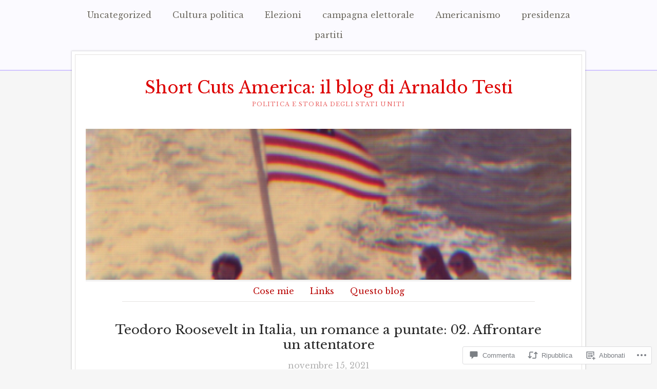

--- FILE ---
content_type: text/html; charset=UTF-8
request_url: https://shortcutsamerica.com/2021/11/15/teodoro-roosevelt-in-italia-un-romance-a-puntate-02-affrontare-un-attentatore/
body_size: 53231
content:
<!DOCTYPE html>
<html lang="it-IT">
	<head>
		<meta charset="UTF-8" />
		<meta name="viewport" content="width=device-width, initial-scale=1.0" />
		<link rel="profile" href="https://gmpg.org/xfn/11" />
		<link rel="pingback" href="https://shortcutsamerica.com/xmlrpc.php" />
		<!--[if lt IE 9]><script src="https://s0.wp.com/wp-content/themes/premium/isca/js/html5.js?m=1408637272i" type="text/javascript"></script><![endif]-->
		<title>Teodoro Roosevelt in Italia, un romance a puntate: 02. Affrontare un attentatore &#8211; Short Cuts America: il blog di Arnaldo Testi</title>
<script type="text/javascript">
  WebFontConfig = {"google":{"families":["Libre+Baskerville:r:latin,latin-ext","Libre+Baskerville:r,i,b,bi:latin,latin-ext"]},"api_url":"https:\/\/fonts-api.wp.com\/css"};
  (function() {
    var wf = document.createElement('script');
    wf.src = '/wp-content/plugins/custom-fonts/js/webfont.js';
    wf.type = 'text/javascript';
    wf.async = 'true';
    var s = document.getElementsByTagName('script')[0];
    s.parentNode.insertBefore(wf, s);
	})();
</script><style id="jetpack-custom-fonts-css">.wf-active #branding h1{font-weight:400;font-family:"Libre Baskerville",serif;font-style:normal}.wf-active body{font-family:"Libre Baskerville",serif}.wf-active th{font-family:"Libre Baskerville",serif}.wf-active blockquote{font-family:"Libre Baskerville",serif}.wf-active h2#description{font-family:"Libre Baskerville",serif}.wf-active .post.format-quote blockquote{font-family:"Libre Baskerville",serif}.wf-active .post.format-link a.post-link{font-family:"Libre Baskerville",serif}.wf-active .post.format-link h2{font-family:"Libre Baskerville",serif}.wf-active .more-link a, .wf-active .more-link:visited a, .wf-active a.more-link, .wf-active a.more-link:visited{font-family:"Libre Baskerville",serif}.wf-active a.post-edit-link, .wf-active a.post-edit-link:visited{font-family:"Libre Baskerville",serif}.wf-active .excerpt-wrap .postmetadata{font-family:"Libre Baskerville",serif}.wf-active .content_row .post-taxonomies{font-family:"Libre Baskerville",serif}.wf-active .archive .entry, .wf-active .search .entry{font-family:"Libre Baskerville",serif}.wf-active .entry .post-taxonomies a{font-family:"Libre Baskerville",serif}.wf-active .entry dl dt{font-family:"Libre Baskerville",serif}.wf-active #tags{font-family:"Libre Baskerville",serif}.wf-active #sharethis a, .wf-active #sharethis a:visited{font-family:"Libre Baskerville",serif}.wf-active .entry #related-posts li{font-family:"Libre Baskerville",serif}.wf-active .wp-caption{font-family:"Libre Baskerville",serif}.wf-active .chat cite.fn{font-family:"Libre Baskerville",serif}.wf-active #trackbacklist cite{font-family:"Libre Baskerville",serif}.wf-active #cancel-comment-reply-link{font-family:"Libre Baskerville",serif}.wf-active .comment-date{font-family:"Libre Baskerville",serif}.wf-active #footer-wrap{font-family:"Libre Baskerville",serif}.wf-active .site-footer{font-family:"Libre Baskerville",serif}.wf-active h1{font-size:32.2px;font-family:"Libre Baskerville",serif;font-style:normal;font-weight:400}.wf-active h1.pagetitle{font-size:18.2px;font-family:"Libre Baskerville",serif;font-style:normal;font-weight:400}.wf-active h2{font-size:18.2px;font-family:"Libre Baskerville",serif;font-style:normal;font-weight:400}.wf-active .posttitle{font-family:"Libre Baskerville",serif;font-size:24.5px;font-weight:400;font-style:normal}.wf-active .post.format-image h2.posttitle, .wf-active .post.format-video h2.posttitle{font-family:"Libre Baskerville",serif;font-size:11.9px;font-style:normal;font-weight:400}.wf-active .excerpt-wrap h2.pagetitle, .wf-active .excerpt-wrap h2.posttitle{font-family:"Libre Baskerville",serif;font-size:12.6px;font-weight:400;font-style:normal}.wf-active h3{font-family:"Libre Baskerville",serif;font-size:15.4px;font-style:normal;font-weight:400}.wf-active aside h3.widgettitle{font-family:"Libre Baskerville",serif;font-size:11.2px;font-style:normal;font-weight:400}.wf-active .site-footer h4.widgettitle{font-family:"Libre Baskerville",serif;font-size:11.2px;font-weight:400;font-style:normal}.wf-active #respond h3, .wf-active h3#comments, .wf-active h3#trackbacks{font-family:"Libre Baskerville",serif;font-size:11.9px;font-style:normal;font-weight:400}.wf-active #featured-cats h3, .wf-active #recent-posts h3{font-family:"Libre Baskerville",serif;font-size:11.2px;font-style:normal;font-weight:400}.wf-active h4{font-family:"Libre Baskerville",serif;font-size:13.3px;font-style:normal;font-weight:400}.wf-active #recent-excerpts h4{font-family:"Libre Baskerville",serif;font-size:11.2px;font-style:normal;font-weight:400}.wf-active h5{font-family:"Libre Baskerville",serif;font-size:13.3px;font-style:normal;font-weight:400}.wf-active h6{font-family:"Libre Baskerville",serif;font-size:7.7px;font-style:normal;font-weight:400}.wf-active aside h3.widgettitle{font-family:"Libre Baskerville",serif;font-weight:400;font-style:normal}.wf-active .entry h3{font-family:"Libre Baskerville",serif;font-size:15.4px;font-style:normal;font-weight:400}.wf-active .entry h2{font-family:"Libre Baskerville",serif;font-size:18.2px;font-style:normal;font-weight:400}.wf-active .entry h4{font-family:"Libre Baskerville",serif;font-size:13.3px;font-style:normal;font-weight:400}</style>
<meta name='robots' content='max-image-preview:large' />

<!-- Async WordPress.com Remote Login -->
<script id="wpcom_remote_login_js">
var wpcom_remote_login_extra_auth = '';
function wpcom_remote_login_remove_dom_node_id( element_id ) {
	var dom_node = document.getElementById( element_id );
	if ( dom_node ) { dom_node.parentNode.removeChild( dom_node ); }
}
function wpcom_remote_login_remove_dom_node_classes( class_name ) {
	var dom_nodes = document.querySelectorAll( '.' + class_name );
	for ( var i = 0; i < dom_nodes.length; i++ ) {
		dom_nodes[ i ].parentNode.removeChild( dom_nodes[ i ] );
	}
}
function wpcom_remote_login_final_cleanup() {
	wpcom_remote_login_remove_dom_node_classes( "wpcom_remote_login_msg" );
	wpcom_remote_login_remove_dom_node_id( "wpcom_remote_login_key" );
	wpcom_remote_login_remove_dom_node_id( "wpcom_remote_login_validate" );
	wpcom_remote_login_remove_dom_node_id( "wpcom_remote_login_js" );
	wpcom_remote_login_remove_dom_node_id( "wpcom_request_access_iframe" );
	wpcom_remote_login_remove_dom_node_id( "wpcom_request_access_styles" );
}

// Watch for messages back from the remote login
window.addEventListener( "message", function( e ) {
	if ( e.origin === "https://r-login.wordpress.com" ) {
		var data = {};
		try {
			data = JSON.parse( e.data );
		} catch( e ) {
			wpcom_remote_login_final_cleanup();
			return;
		}

		if ( data.msg === 'LOGIN' ) {
			// Clean up the login check iframe
			wpcom_remote_login_remove_dom_node_id( "wpcom_remote_login_key" );

			var id_regex = new RegExp( /^[0-9]+$/ );
			var token_regex = new RegExp( /^.*|.*|.*$/ );
			if (
				token_regex.test( data.token )
				&& id_regex.test( data.wpcomid )
			) {
				// We have everything we need to ask for a login
				var script = document.createElement( "script" );
				script.setAttribute( "id", "wpcom_remote_login_validate" );
				script.src = '/remote-login.php?wpcom_remote_login=validate'
					+ '&wpcomid=' + data.wpcomid
					+ '&token=' + encodeURIComponent( data.token )
					+ '&host=' + window.location.protocol
					+ '//' + window.location.hostname
					+ '&postid=8807'
					+ '&is_singular=1';
				document.body.appendChild( script );
			}

			return;
		}

		// Safari ITP, not logged in, so redirect
		if ( data.msg === 'LOGIN-REDIRECT' ) {
			window.location = 'https://wordpress.com/log-in?redirect_to=' + window.location.href;
			return;
		}

		// Safari ITP, storage access failed, remove the request
		if ( data.msg === 'LOGIN-REMOVE' ) {
			var css_zap = 'html { -webkit-transition: margin-top 1s; transition: margin-top 1s; } /* 9001 */ html { margin-top: 0 !important; } * html body { margin-top: 0 !important; } @media screen and ( max-width: 782px ) { html { margin-top: 0 !important; } * html body { margin-top: 0 !important; } }';
			var style_zap = document.createElement( 'style' );
			style_zap.type = 'text/css';
			style_zap.appendChild( document.createTextNode( css_zap ) );
			document.body.appendChild( style_zap );

			var e = document.getElementById( 'wpcom_request_access_iframe' );
			e.parentNode.removeChild( e );

			document.cookie = 'wordpress_com_login_access=denied; path=/; max-age=31536000';

			return;
		}

		// Safari ITP
		if ( data.msg === 'REQUEST_ACCESS' ) {
			console.log( 'request access: safari' );

			// Check ITP iframe enable/disable knob
			if ( wpcom_remote_login_extra_auth !== 'safari_itp_iframe' ) {
				return;
			}

			// If we are in a "private window" there is no ITP.
			var private_window = false;
			try {
				var opendb = window.openDatabase( null, null, null, null );
			} catch( e ) {
				private_window = true;
			}

			if ( private_window ) {
				console.log( 'private window' );
				return;
			}

			var iframe = document.createElement( 'iframe' );
			iframe.id = 'wpcom_request_access_iframe';
			iframe.setAttribute( 'scrolling', 'no' );
			iframe.setAttribute( 'sandbox', 'allow-storage-access-by-user-activation allow-scripts allow-same-origin allow-top-navigation-by-user-activation' );
			iframe.src = 'https://r-login.wordpress.com/remote-login.php?wpcom_remote_login=request_access&origin=' + encodeURIComponent( data.origin ) + '&wpcomid=' + encodeURIComponent( data.wpcomid );

			var css = 'html { -webkit-transition: margin-top 1s; transition: margin-top 1s; } /* 9001 */ html { margin-top: 46px !important; } * html body { margin-top: 46px !important; } @media screen and ( max-width: 660px ) { html { margin-top: 71px !important; } * html body { margin-top: 71px !important; } #wpcom_request_access_iframe { display: block; height: 71px !important; } } #wpcom_request_access_iframe { border: 0px; height: 46px; position: fixed; top: 0; left: 0; width: 100%; min-width: 100%; z-index: 99999; background: #23282d; } ';

			var style = document.createElement( 'style' );
			style.type = 'text/css';
			style.id = 'wpcom_request_access_styles';
			style.appendChild( document.createTextNode( css ) );
			document.body.appendChild( style );

			document.body.appendChild( iframe );
		}

		if ( data.msg === 'DONE' ) {
			wpcom_remote_login_final_cleanup();
		}
	}
}, false );

// Inject the remote login iframe after the page has had a chance to load
// more critical resources
window.addEventListener( "DOMContentLoaded", function( e ) {
	var iframe = document.createElement( "iframe" );
	iframe.style.display = "none";
	iframe.setAttribute( "scrolling", "no" );
	iframe.setAttribute( "id", "wpcom_remote_login_key" );
	iframe.src = "https://r-login.wordpress.com/remote-login.php"
		+ "?wpcom_remote_login=key"
		+ "&origin=aHR0cHM6Ly9zaG9ydGN1dHNhbWVyaWNhLmNvbQ%3D%3D"
		+ "&wpcomid=42079026"
		+ "&time=" + Math.floor( Date.now() / 1000 );
	document.body.appendChild( iframe );
}, false );
</script>
<link rel='dns-prefetch' href='//s0.wp.com' />
<link rel='dns-prefetch' href='//widgets.wp.com' />
<link rel='dns-prefetch' href='//wordpress.com' />
<link rel='dns-prefetch' href='//fonts-api.wp.com' />
<link rel="alternate" type="application/rss+xml" title="Short Cuts America: il blog di Arnaldo Testi &raquo; Feed" href="https://shortcutsamerica.com/feed/" />
<link rel="alternate" type="application/rss+xml" title="Short Cuts America: il blog di Arnaldo Testi &raquo; Feed dei commenti" href="https://shortcutsamerica.com/comments/feed/" />
<link rel="alternate" type="application/rss+xml" title="Short Cuts America: il blog di Arnaldo Testi &raquo; Teodoro Roosevelt in Italia, un romance a puntate: 02. Affrontare un&nbsp;attentatore Feed dei commenti" href="https://shortcutsamerica.com/2021/11/15/teodoro-roosevelt-in-italia-un-romance-a-puntate-02-affrontare-un-attentatore/feed/" />
	<script type="text/javascript">
		/* <![CDATA[ */
		function addLoadEvent(func) {
			var oldonload = window.onload;
			if (typeof window.onload != 'function') {
				window.onload = func;
			} else {
				window.onload = function () {
					oldonload();
					func();
				}
			}
		}
		/* ]]> */
	</script>
	<link crossorigin='anonymous' rel='stylesheet' id='all-css-0-1' href='/_static/??-eJxtzEkKgDAMQNELWYNjcSGeRdog1Q7BpHh9UQRBXD74fDhImRQFo0DIinxeXGRYUWg222PgHCEkmz0y7OhnQasosXxUGuYC/o/ebfh+b135FMZKd02th77t1hMpiDR+&cssminify=yes' type='text/css' media='all' />
<style id='wp-emoji-styles-inline-css'>

	img.wp-smiley, img.emoji {
		display: inline !important;
		border: none !important;
		box-shadow: none !important;
		height: 1em !important;
		width: 1em !important;
		margin: 0 0.07em !important;
		vertical-align: -0.1em !important;
		background: none !important;
		padding: 0 !important;
	}
/*# sourceURL=wp-emoji-styles-inline-css */
</style>
<link crossorigin='anonymous' rel='stylesheet' id='all-css-2-1' href='/wp-content/plugins/gutenberg-core/v22.2.0/build/styles/block-library/style.css?m=1764855221i&cssminify=yes' type='text/css' media='all' />
<style id='wp-block-library-inline-css'>
.has-text-align-justify {
	text-align:justify;
}
.has-text-align-justify{text-align:justify;}

/*# sourceURL=wp-block-library-inline-css */
</style><style id='wp-block-paragraph-inline-css'>
.is-small-text{font-size:.875em}.is-regular-text{font-size:1em}.is-large-text{font-size:2.25em}.is-larger-text{font-size:3em}.has-drop-cap:not(:focus):first-letter{float:left;font-size:8.4em;font-style:normal;font-weight:100;line-height:.68;margin:.05em .1em 0 0;text-transform:uppercase}body.rtl .has-drop-cap:not(:focus):first-letter{float:none;margin-left:.1em}p.has-drop-cap.has-background{overflow:hidden}:root :where(p.has-background){padding:1.25em 2.375em}:where(p.has-text-color:not(.has-link-color)) a{color:inherit}p.has-text-align-left[style*="writing-mode:vertical-lr"],p.has-text-align-right[style*="writing-mode:vertical-rl"]{rotate:180deg}
/*# sourceURL=/wp-content/plugins/gutenberg-core/v22.2.0/build/styles/block-library/paragraph/style.css */
</style>
<style id='global-styles-inline-css'>
:root{--wp--preset--aspect-ratio--square: 1;--wp--preset--aspect-ratio--4-3: 4/3;--wp--preset--aspect-ratio--3-4: 3/4;--wp--preset--aspect-ratio--3-2: 3/2;--wp--preset--aspect-ratio--2-3: 2/3;--wp--preset--aspect-ratio--16-9: 16/9;--wp--preset--aspect-ratio--9-16: 9/16;--wp--preset--color--black: #000000;--wp--preset--color--cyan-bluish-gray: #abb8c3;--wp--preset--color--white: #ffffff;--wp--preset--color--pale-pink: #f78da7;--wp--preset--color--vivid-red: #cf2e2e;--wp--preset--color--luminous-vivid-orange: #ff6900;--wp--preset--color--luminous-vivid-amber: #fcb900;--wp--preset--color--light-green-cyan: #7bdcb5;--wp--preset--color--vivid-green-cyan: #00d084;--wp--preset--color--pale-cyan-blue: #8ed1fc;--wp--preset--color--vivid-cyan-blue: #0693e3;--wp--preset--color--vivid-purple: #9b51e0;--wp--preset--gradient--vivid-cyan-blue-to-vivid-purple: linear-gradient(135deg,rgb(6,147,227) 0%,rgb(155,81,224) 100%);--wp--preset--gradient--light-green-cyan-to-vivid-green-cyan: linear-gradient(135deg,rgb(122,220,180) 0%,rgb(0,208,130) 100%);--wp--preset--gradient--luminous-vivid-amber-to-luminous-vivid-orange: linear-gradient(135deg,rgb(252,185,0) 0%,rgb(255,105,0) 100%);--wp--preset--gradient--luminous-vivid-orange-to-vivid-red: linear-gradient(135deg,rgb(255,105,0) 0%,rgb(207,46,46) 100%);--wp--preset--gradient--very-light-gray-to-cyan-bluish-gray: linear-gradient(135deg,rgb(238,238,238) 0%,rgb(169,184,195) 100%);--wp--preset--gradient--cool-to-warm-spectrum: linear-gradient(135deg,rgb(74,234,220) 0%,rgb(151,120,209) 20%,rgb(207,42,186) 40%,rgb(238,44,130) 60%,rgb(251,105,98) 80%,rgb(254,248,76) 100%);--wp--preset--gradient--blush-light-purple: linear-gradient(135deg,rgb(255,206,236) 0%,rgb(152,150,240) 100%);--wp--preset--gradient--blush-bordeaux: linear-gradient(135deg,rgb(254,205,165) 0%,rgb(254,45,45) 50%,rgb(107,0,62) 100%);--wp--preset--gradient--luminous-dusk: linear-gradient(135deg,rgb(255,203,112) 0%,rgb(199,81,192) 50%,rgb(65,88,208) 100%);--wp--preset--gradient--pale-ocean: linear-gradient(135deg,rgb(255,245,203) 0%,rgb(182,227,212) 50%,rgb(51,167,181) 100%);--wp--preset--gradient--electric-grass: linear-gradient(135deg,rgb(202,248,128) 0%,rgb(113,206,126) 100%);--wp--preset--gradient--midnight: linear-gradient(135deg,rgb(2,3,129) 0%,rgb(40,116,252) 100%);--wp--preset--font-size--small: 13px;--wp--preset--font-size--medium: 20px;--wp--preset--font-size--large: 36px;--wp--preset--font-size--x-large: 42px;--wp--preset--font-family--albert-sans: 'Albert Sans', sans-serif;--wp--preset--font-family--alegreya: Alegreya, serif;--wp--preset--font-family--arvo: Arvo, serif;--wp--preset--font-family--bodoni-moda: 'Bodoni Moda', serif;--wp--preset--font-family--bricolage-grotesque: 'Bricolage Grotesque', sans-serif;--wp--preset--font-family--cabin: Cabin, sans-serif;--wp--preset--font-family--chivo: Chivo, sans-serif;--wp--preset--font-family--commissioner: Commissioner, sans-serif;--wp--preset--font-family--cormorant: Cormorant, serif;--wp--preset--font-family--courier-prime: 'Courier Prime', monospace;--wp--preset--font-family--crimson-pro: 'Crimson Pro', serif;--wp--preset--font-family--dm-mono: 'DM Mono', monospace;--wp--preset--font-family--dm-sans: 'DM Sans', sans-serif;--wp--preset--font-family--dm-serif-display: 'DM Serif Display', serif;--wp--preset--font-family--domine: Domine, serif;--wp--preset--font-family--eb-garamond: 'EB Garamond', serif;--wp--preset--font-family--epilogue: Epilogue, sans-serif;--wp--preset--font-family--fahkwang: Fahkwang, sans-serif;--wp--preset--font-family--figtree: Figtree, sans-serif;--wp--preset--font-family--fira-sans: 'Fira Sans', sans-serif;--wp--preset--font-family--fjalla-one: 'Fjalla One', sans-serif;--wp--preset--font-family--fraunces: Fraunces, serif;--wp--preset--font-family--gabarito: Gabarito, system-ui;--wp--preset--font-family--ibm-plex-mono: 'IBM Plex Mono', monospace;--wp--preset--font-family--ibm-plex-sans: 'IBM Plex Sans', sans-serif;--wp--preset--font-family--ibarra-real-nova: 'Ibarra Real Nova', serif;--wp--preset--font-family--instrument-serif: 'Instrument Serif', serif;--wp--preset--font-family--inter: Inter, sans-serif;--wp--preset--font-family--josefin-sans: 'Josefin Sans', sans-serif;--wp--preset--font-family--jost: Jost, sans-serif;--wp--preset--font-family--libre-baskerville: 'Libre Baskerville', serif;--wp--preset--font-family--libre-franklin: 'Libre Franklin', sans-serif;--wp--preset--font-family--literata: Literata, serif;--wp--preset--font-family--lora: Lora, serif;--wp--preset--font-family--merriweather: Merriweather, serif;--wp--preset--font-family--montserrat: Montserrat, sans-serif;--wp--preset--font-family--newsreader: Newsreader, serif;--wp--preset--font-family--noto-sans-mono: 'Noto Sans Mono', sans-serif;--wp--preset--font-family--nunito: Nunito, sans-serif;--wp--preset--font-family--open-sans: 'Open Sans', sans-serif;--wp--preset--font-family--overpass: Overpass, sans-serif;--wp--preset--font-family--pt-serif: 'PT Serif', serif;--wp--preset--font-family--petrona: Petrona, serif;--wp--preset--font-family--piazzolla: Piazzolla, serif;--wp--preset--font-family--playfair-display: 'Playfair Display', serif;--wp--preset--font-family--plus-jakarta-sans: 'Plus Jakarta Sans', sans-serif;--wp--preset--font-family--poppins: Poppins, sans-serif;--wp--preset--font-family--raleway: Raleway, sans-serif;--wp--preset--font-family--roboto: Roboto, sans-serif;--wp--preset--font-family--roboto-slab: 'Roboto Slab', serif;--wp--preset--font-family--rubik: Rubik, sans-serif;--wp--preset--font-family--rufina: Rufina, serif;--wp--preset--font-family--sora: Sora, sans-serif;--wp--preset--font-family--source-sans-3: 'Source Sans 3', sans-serif;--wp--preset--font-family--source-serif-4: 'Source Serif 4', serif;--wp--preset--font-family--space-mono: 'Space Mono', monospace;--wp--preset--font-family--syne: Syne, sans-serif;--wp--preset--font-family--texturina: Texturina, serif;--wp--preset--font-family--urbanist: Urbanist, sans-serif;--wp--preset--font-family--work-sans: 'Work Sans', sans-serif;--wp--preset--spacing--20: 0.44rem;--wp--preset--spacing--30: 0.67rem;--wp--preset--spacing--40: 1rem;--wp--preset--spacing--50: 1.5rem;--wp--preset--spacing--60: 2.25rem;--wp--preset--spacing--70: 3.38rem;--wp--preset--spacing--80: 5.06rem;--wp--preset--shadow--natural: 6px 6px 9px rgba(0, 0, 0, 0.2);--wp--preset--shadow--deep: 12px 12px 50px rgba(0, 0, 0, 0.4);--wp--preset--shadow--sharp: 6px 6px 0px rgba(0, 0, 0, 0.2);--wp--preset--shadow--outlined: 6px 6px 0px -3px rgb(255, 255, 255), 6px 6px rgb(0, 0, 0);--wp--preset--shadow--crisp: 6px 6px 0px rgb(0, 0, 0);}:where(.is-layout-flex){gap: 0.5em;}:where(.is-layout-grid){gap: 0.5em;}body .is-layout-flex{display: flex;}.is-layout-flex{flex-wrap: wrap;align-items: center;}.is-layout-flex > :is(*, div){margin: 0;}body .is-layout-grid{display: grid;}.is-layout-grid > :is(*, div){margin: 0;}:where(.wp-block-columns.is-layout-flex){gap: 2em;}:where(.wp-block-columns.is-layout-grid){gap: 2em;}:where(.wp-block-post-template.is-layout-flex){gap: 1.25em;}:where(.wp-block-post-template.is-layout-grid){gap: 1.25em;}.has-black-color{color: var(--wp--preset--color--black) !important;}.has-cyan-bluish-gray-color{color: var(--wp--preset--color--cyan-bluish-gray) !important;}.has-white-color{color: var(--wp--preset--color--white) !important;}.has-pale-pink-color{color: var(--wp--preset--color--pale-pink) !important;}.has-vivid-red-color{color: var(--wp--preset--color--vivid-red) !important;}.has-luminous-vivid-orange-color{color: var(--wp--preset--color--luminous-vivid-orange) !important;}.has-luminous-vivid-amber-color{color: var(--wp--preset--color--luminous-vivid-amber) !important;}.has-light-green-cyan-color{color: var(--wp--preset--color--light-green-cyan) !important;}.has-vivid-green-cyan-color{color: var(--wp--preset--color--vivid-green-cyan) !important;}.has-pale-cyan-blue-color{color: var(--wp--preset--color--pale-cyan-blue) !important;}.has-vivid-cyan-blue-color{color: var(--wp--preset--color--vivid-cyan-blue) !important;}.has-vivid-purple-color{color: var(--wp--preset--color--vivid-purple) !important;}.has-black-background-color{background-color: var(--wp--preset--color--black) !important;}.has-cyan-bluish-gray-background-color{background-color: var(--wp--preset--color--cyan-bluish-gray) !important;}.has-white-background-color{background-color: var(--wp--preset--color--white) !important;}.has-pale-pink-background-color{background-color: var(--wp--preset--color--pale-pink) !important;}.has-vivid-red-background-color{background-color: var(--wp--preset--color--vivid-red) !important;}.has-luminous-vivid-orange-background-color{background-color: var(--wp--preset--color--luminous-vivid-orange) !important;}.has-luminous-vivid-amber-background-color{background-color: var(--wp--preset--color--luminous-vivid-amber) !important;}.has-light-green-cyan-background-color{background-color: var(--wp--preset--color--light-green-cyan) !important;}.has-vivid-green-cyan-background-color{background-color: var(--wp--preset--color--vivid-green-cyan) !important;}.has-pale-cyan-blue-background-color{background-color: var(--wp--preset--color--pale-cyan-blue) !important;}.has-vivid-cyan-blue-background-color{background-color: var(--wp--preset--color--vivid-cyan-blue) !important;}.has-vivid-purple-background-color{background-color: var(--wp--preset--color--vivid-purple) !important;}.has-black-border-color{border-color: var(--wp--preset--color--black) !important;}.has-cyan-bluish-gray-border-color{border-color: var(--wp--preset--color--cyan-bluish-gray) !important;}.has-white-border-color{border-color: var(--wp--preset--color--white) !important;}.has-pale-pink-border-color{border-color: var(--wp--preset--color--pale-pink) !important;}.has-vivid-red-border-color{border-color: var(--wp--preset--color--vivid-red) !important;}.has-luminous-vivid-orange-border-color{border-color: var(--wp--preset--color--luminous-vivid-orange) !important;}.has-luminous-vivid-amber-border-color{border-color: var(--wp--preset--color--luminous-vivid-amber) !important;}.has-light-green-cyan-border-color{border-color: var(--wp--preset--color--light-green-cyan) !important;}.has-vivid-green-cyan-border-color{border-color: var(--wp--preset--color--vivid-green-cyan) !important;}.has-pale-cyan-blue-border-color{border-color: var(--wp--preset--color--pale-cyan-blue) !important;}.has-vivid-cyan-blue-border-color{border-color: var(--wp--preset--color--vivid-cyan-blue) !important;}.has-vivid-purple-border-color{border-color: var(--wp--preset--color--vivid-purple) !important;}.has-vivid-cyan-blue-to-vivid-purple-gradient-background{background: var(--wp--preset--gradient--vivid-cyan-blue-to-vivid-purple) !important;}.has-light-green-cyan-to-vivid-green-cyan-gradient-background{background: var(--wp--preset--gradient--light-green-cyan-to-vivid-green-cyan) !important;}.has-luminous-vivid-amber-to-luminous-vivid-orange-gradient-background{background: var(--wp--preset--gradient--luminous-vivid-amber-to-luminous-vivid-orange) !important;}.has-luminous-vivid-orange-to-vivid-red-gradient-background{background: var(--wp--preset--gradient--luminous-vivid-orange-to-vivid-red) !important;}.has-very-light-gray-to-cyan-bluish-gray-gradient-background{background: var(--wp--preset--gradient--very-light-gray-to-cyan-bluish-gray) !important;}.has-cool-to-warm-spectrum-gradient-background{background: var(--wp--preset--gradient--cool-to-warm-spectrum) !important;}.has-blush-light-purple-gradient-background{background: var(--wp--preset--gradient--blush-light-purple) !important;}.has-blush-bordeaux-gradient-background{background: var(--wp--preset--gradient--blush-bordeaux) !important;}.has-luminous-dusk-gradient-background{background: var(--wp--preset--gradient--luminous-dusk) !important;}.has-pale-ocean-gradient-background{background: var(--wp--preset--gradient--pale-ocean) !important;}.has-electric-grass-gradient-background{background: var(--wp--preset--gradient--electric-grass) !important;}.has-midnight-gradient-background{background: var(--wp--preset--gradient--midnight) !important;}.has-small-font-size{font-size: var(--wp--preset--font-size--small) !important;}.has-medium-font-size{font-size: var(--wp--preset--font-size--medium) !important;}.has-large-font-size{font-size: var(--wp--preset--font-size--large) !important;}.has-x-large-font-size{font-size: var(--wp--preset--font-size--x-large) !important;}.has-albert-sans-font-family{font-family: var(--wp--preset--font-family--albert-sans) !important;}.has-alegreya-font-family{font-family: var(--wp--preset--font-family--alegreya) !important;}.has-arvo-font-family{font-family: var(--wp--preset--font-family--arvo) !important;}.has-bodoni-moda-font-family{font-family: var(--wp--preset--font-family--bodoni-moda) !important;}.has-bricolage-grotesque-font-family{font-family: var(--wp--preset--font-family--bricolage-grotesque) !important;}.has-cabin-font-family{font-family: var(--wp--preset--font-family--cabin) !important;}.has-chivo-font-family{font-family: var(--wp--preset--font-family--chivo) !important;}.has-commissioner-font-family{font-family: var(--wp--preset--font-family--commissioner) !important;}.has-cormorant-font-family{font-family: var(--wp--preset--font-family--cormorant) !important;}.has-courier-prime-font-family{font-family: var(--wp--preset--font-family--courier-prime) !important;}.has-crimson-pro-font-family{font-family: var(--wp--preset--font-family--crimson-pro) !important;}.has-dm-mono-font-family{font-family: var(--wp--preset--font-family--dm-mono) !important;}.has-dm-sans-font-family{font-family: var(--wp--preset--font-family--dm-sans) !important;}.has-dm-serif-display-font-family{font-family: var(--wp--preset--font-family--dm-serif-display) !important;}.has-domine-font-family{font-family: var(--wp--preset--font-family--domine) !important;}.has-eb-garamond-font-family{font-family: var(--wp--preset--font-family--eb-garamond) !important;}.has-epilogue-font-family{font-family: var(--wp--preset--font-family--epilogue) !important;}.has-fahkwang-font-family{font-family: var(--wp--preset--font-family--fahkwang) !important;}.has-figtree-font-family{font-family: var(--wp--preset--font-family--figtree) !important;}.has-fira-sans-font-family{font-family: var(--wp--preset--font-family--fira-sans) !important;}.has-fjalla-one-font-family{font-family: var(--wp--preset--font-family--fjalla-one) !important;}.has-fraunces-font-family{font-family: var(--wp--preset--font-family--fraunces) !important;}.has-gabarito-font-family{font-family: var(--wp--preset--font-family--gabarito) !important;}.has-ibm-plex-mono-font-family{font-family: var(--wp--preset--font-family--ibm-plex-mono) !important;}.has-ibm-plex-sans-font-family{font-family: var(--wp--preset--font-family--ibm-plex-sans) !important;}.has-ibarra-real-nova-font-family{font-family: var(--wp--preset--font-family--ibarra-real-nova) !important;}.has-instrument-serif-font-family{font-family: var(--wp--preset--font-family--instrument-serif) !important;}.has-inter-font-family{font-family: var(--wp--preset--font-family--inter) !important;}.has-josefin-sans-font-family{font-family: var(--wp--preset--font-family--josefin-sans) !important;}.has-jost-font-family{font-family: var(--wp--preset--font-family--jost) !important;}.has-libre-baskerville-font-family{font-family: var(--wp--preset--font-family--libre-baskerville) !important;}.has-libre-franklin-font-family{font-family: var(--wp--preset--font-family--libre-franklin) !important;}.has-literata-font-family{font-family: var(--wp--preset--font-family--literata) !important;}.has-lora-font-family{font-family: var(--wp--preset--font-family--lora) !important;}.has-merriweather-font-family{font-family: var(--wp--preset--font-family--merriweather) !important;}.has-montserrat-font-family{font-family: var(--wp--preset--font-family--montserrat) !important;}.has-newsreader-font-family{font-family: var(--wp--preset--font-family--newsreader) !important;}.has-noto-sans-mono-font-family{font-family: var(--wp--preset--font-family--noto-sans-mono) !important;}.has-nunito-font-family{font-family: var(--wp--preset--font-family--nunito) !important;}.has-open-sans-font-family{font-family: var(--wp--preset--font-family--open-sans) !important;}.has-overpass-font-family{font-family: var(--wp--preset--font-family--overpass) !important;}.has-pt-serif-font-family{font-family: var(--wp--preset--font-family--pt-serif) !important;}.has-petrona-font-family{font-family: var(--wp--preset--font-family--petrona) !important;}.has-piazzolla-font-family{font-family: var(--wp--preset--font-family--piazzolla) !important;}.has-playfair-display-font-family{font-family: var(--wp--preset--font-family--playfair-display) !important;}.has-plus-jakarta-sans-font-family{font-family: var(--wp--preset--font-family--plus-jakarta-sans) !important;}.has-poppins-font-family{font-family: var(--wp--preset--font-family--poppins) !important;}.has-raleway-font-family{font-family: var(--wp--preset--font-family--raleway) !important;}.has-roboto-font-family{font-family: var(--wp--preset--font-family--roboto) !important;}.has-roboto-slab-font-family{font-family: var(--wp--preset--font-family--roboto-slab) !important;}.has-rubik-font-family{font-family: var(--wp--preset--font-family--rubik) !important;}.has-rufina-font-family{font-family: var(--wp--preset--font-family--rufina) !important;}.has-sora-font-family{font-family: var(--wp--preset--font-family--sora) !important;}.has-source-sans-3-font-family{font-family: var(--wp--preset--font-family--source-sans-3) !important;}.has-source-serif-4-font-family{font-family: var(--wp--preset--font-family--source-serif-4) !important;}.has-space-mono-font-family{font-family: var(--wp--preset--font-family--space-mono) !important;}.has-syne-font-family{font-family: var(--wp--preset--font-family--syne) !important;}.has-texturina-font-family{font-family: var(--wp--preset--font-family--texturina) !important;}.has-urbanist-font-family{font-family: var(--wp--preset--font-family--urbanist) !important;}.has-work-sans-font-family{font-family: var(--wp--preset--font-family--work-sans) !important;}
/*# sourceURL=global-styles-inline-css */
</style>

<style id='classic-theme-styles-inline-css'>
/*! This file is auto-generated */
.wp-block-button__link{color:#fff;background-color:#32373c;border-radius:9999px;box-shadow:none;text-decoration:none;padding:calc(.667em + 2px) calc(1.333em + 2px);font-size:1.125em}.wp-block-file__button{background:#32373c;color:#fff;text-decoration:none}
/*# sourceURL=/wp-includes/css/classic-themes.min.css */
</style>
<link crossorigin='anonymous' rel='stylesheet' id='all-css-4-1' href='/_static/??-eJx9jl2OwjAMhC+Eawq7FB4QR0FJakEgTqLYKdrbbyq0PwKpL5Y8M9/Y+MjgUlSKijnUi4+CLtmQ3F1w0/X7rgfxnANBoan7wNGL/iZA9CtQ50RW+K+IK/x1FWo6Z6Nzgmn0hgJxiy1hj9wYsDYXEoE22VcGvTZQlrgbaTbuDk16VjwNlBp/vPNEcUwFTdXERtW7NwqlOLTVhxEnKrZdbuL8srzu8y8nPvbDbr3uPw/b4fYNEGN9wA==&cssminify=yes' type='text/css' media='all' />
<link rel='stylesheet' id='verbum-gutenberg-css-css' href='https://widgets.wp.com/verbum-block-editor/block-editor.css?ver=1738686361' media='all' />
<link crossorigin='anonymous' rel='stylesheet' id='all-css-6-1' href='/_static/??-eJyNjkEOAjEIRS9kxY5O6sZ4lklDRrS0jdAx3l50EmNcdQePxwd4VBdLVswK3FxNbaYsEAuzIZfohtbJH9ka2QBBLkq2Ld9iHfxk6gXZEuodmRoDSZxA9Jmwy3wfztPS7Xp/2HXL9PnhzCcfxjAew7Afri8+vGOL&cssminify=yes' type='text/css' media='all' />
<link crossorigin='anonymous' rel='stylesheet' id='print-css-7-1' href='/wp-content/themes/premium/isca/css/print.css?m=1570262628i&cssminify=yes' type='text/css' media='print' />
<link rel='stylesheet' id='isca-style-lora-css' href='https://fonts-api.wp.com/css?family=Lora&#038;ver=1.0' media='all' />
<link crossorigin='anonymous' rel='stylesheet' id='all-css-10-1' href='/_static/??-eJzTLy/QTc7PK0nNK9HPLdUtyClNz8wr1i9KTcrJTwcy0/WTi5G5ekCujj52Temp+bo5+cmJJZn5eSgc3bScxMwikFb7XFtDE1NLExMLc0OTLACohS2q&cssminify=yes' type='text/css' media='all' />
<style id='jetpack-global-styles-frontend-style-inline-css'>
:root { --font-headings: unset; --font-base: unset; --font-headings-default: -apple-system,BlinkMacSystemFont,"Segoe UI",Roboto,Oxygen-Sans,Ubuntu,Cantarell,"Helvetica Neue",sans-serif; --font-base-default: -apple-system,BlinkMacSystemFont,"Segoe UI",Roboto,Oxygen-Sans,Ubuntu,Cantarell,"Helvetica Neue",sans-serif;}
/*# sourceURL=jetpack-global-styles-frontend-style-inline-css */
</style>
<link crossorigin='anonymous' rel='stylesheet' id='all-css-12-1' href='/_static/??-eJyNjcsKAjEMRX/IGtQZBxfip0hMS9sxTYppGfx7H7gRN+7ugcs5sFRHKi1Ig9Jd5R6zGMyhVaTrh8G6QFHfORhYwlvw6P39PbPENZmt4G/ROQuBKWVkxxrVvuBH1lIoz2waILJekF+HUzlupnG3nQ77YZwfuRJIaQ==&cssminify=yes' type='text/css' media='all' />
<script type="text/javascript" id="jetpack_related-posts-js-extra">
/* <![CDATA[ */
var related_posts_js_options = {"post_heading":"h4"};
//# sourceURL=jetpack_related-posts-js-extra
/* ]]> */
</script>
<script type="text/javascript" id="isca-script-main-js-extra">
/* <![CDATA[ */
var js_i18n = {"menu":"Menu"};
//# sourceURL=isca-script-main-js-extra
/* ]]> */
</script>
<script type="text/javascript" id="wpcom-actionbar-placeholder-js-extra">
/* <![CDATA[ */
var actionbardata = {"siteID":"42079026","postID":"8807","siteURL":"https://shortcutsamerica.com","xhrURL":"https://shortcutsamerica.com/wp-admin/admin-ajax.php","nonce":"a1fa0fa1af","isLoggedIn":"","statusMessage":"","subsEmailDefault":"instantly","proxyScriptUrl":"https://s0.wp.com/wp-content/js/wpcom-proxy-request.js?m=1513050504i&amp;ver=20211021","shortlink":"https://wp.me/p2QyFY-2i3","i18n":{"followedText":"I nuovi articoli del sito saranno visibili sul tuo \u003Ca href=\"https://wordpress.com/reader\"\u003EReader\u003C/a\u003E","foldBar":"Riduci la barra","unfoldBar":"Espandi la barra","shortLinkCopied":"Shortlink copiato negli appunti."}};
//# sourceURL=wpcom-actionbar-placeholder-js-extra
/* ]]> */
</script>
<script type="text/javascript" id="jetpack-mu-wpcom-settings-js-before">
/* <![CDATA[ */
var JETPACK_MU_WPCOM_SETTINGS = {"assetsUrl":"https://s0.wp.com/wp-content/mu-plugins/jetpack-mu-wpcom-plugin/sun/jetpack_vendor/automattic/jetpack-mu-wpcom/src/build/"};
//# sourceURL=jetpack-mu-wpcom-settings-js-before
/* ]]> */
</script>
<script crossorigin='anonymous' type='text/javascript'  src='/_static/??-eJyNkEFuAjEMRS/UTDoLBBvUdTe9QuUm1uAQO2mcTMvtGxAIkBjRVWz9l/9t259sXJKKUi03k2ObSNQGrBnc/txbbWI/SZz9ahS9LRihojc5adX7bmCSIeiLvfENnYnV5JJ+Dxetm8XmUY9i+G5YDufn1mARMkxT6aFL8C7NWN5P6Y8GqjvkDuaCTI0tqYNrxICxq1IhDi5xTtJr/adDQe0flGb8gJkmqJQezkcME2pM4NEv7cCgSe7v8SSd4YS+8XZcr1av47jebMIfdnm0Gg=='></script>
<script type="text/javascript" id="rlt-proxy-js-after">
/* <![CDATA[ */
	rltInitialize( {"token":null,"iframeOrigins":["https:\/\/widgets.wp.com"]} );
//# sourceURL=rlt-proxy-js-after
/* ]]> */
</script>
<link rel="EditURI" type="application/rsd+xml" title="RSD" href="https://shortcutsamerica.wordpress.com/xmlrpc.php?rsd" />
<meta name="generator" content="WordPress.com" />
<link rel="canonical" href="https://shortcutsamerica.com/2021/11/15/teodoro-roosevelt-in-italia-un-romance-a-puntate-02-affrontare-un-attentatore/" />
<link rel='shortlink' href='https://wp.me/p2QyFY-2i3' />
<link rel="alternate" type="application/json+oembed" href="https://public-api.wordpress.com/oembed/?format=json&amp;url=https%3A%2F%2Fshortcutsamerica.com%2F2021%2F11%2F15%2Fteodoro-roosevelt-in-italia-un-romance-a-puntate-02-affrontare-un-attentatore%2F&amp;for=wpcom-auto-discovery" /><link rel="alternate" type="application/xml+oembed" href="https://public-api.wordpress.com/oembed/?format=xml&amp;url=https%3A%2F%2Fshortcutsamerica.com%2F2021%2F11%2F15%2Fteodoro-roosevelt-in-italia-un-romance-a-puntate-02-affrontare-un-attentatore%2F&amp;for=wpcom-auto-discovery" />
<!-- Jetpack Open Graph Tags -->
<meta property="og:type" content="article" />
<meta property="og:title" content="Teodoro Roosevelt in Italia, un romance a puntate: 02. Affrontare un attentatore" />
<meta property="og:url" content="https://shortcutsamerica.com/2021/11/15/teodoro-roosevelt-in-italia-un-romance-a-puntate-02-affrontare-un-attentatore/" />
<meta property="og:description" content="Quando il trasatlantico&nbsp;Hamburg&nbsp;finalmente arrivò a Napoli, e ciò avvenne lunedì 5 aprile 1909 nel primo pomeriggio, a dissolvere le ultime ombre contribuì una chiacchierata con il cameri…" />
<meta property="article:published_time" content="2021-11-15T12:00:40+00:00" />
<meta property="article:modified_time" content="2021-11-15T12:14:57+00:00" />
<meta property="og:site_name" content="Short Cuts America: il blog di Arnaldo Testi" />
<meta property="og:image" content="https://shortcutsamerica.com/wp-content/uploads/2021/11/257792141_10227983750764962_7940502451188233070_n.jpg" />
<meta property="og:image:width" content="2048" />
<meta property="og:image:height" content="1398" />
<meta property="og:image:alt" content="257792141_10227983750764962_7940502451188233070_n" />
<meta property="og:locale" content="it_IT" />
<meta property="article:publisher" content="https://www.facebook.com/WordPresscom" />
<meta name="twitter:creator" content="@ArnaldoTesti" />
<meta name="twitter:site" content="@ArnaldoTesti" />
<meta name="twitter:text:title" content="Teodoro Roosevelt in Italia, un romance a puntate: 02. Affrontare un&nbsp;attentatore" />
<meta name="twitter:image" content="https://shortcutsamerica.com/wp-content/uploads/2021/11/257792141_10227983750764962_7940502451188233070_n.jpg?w=640" />
<meta name="twitter:image:alt" content="257792141_10227983750764962_7940502451188233070_n" />
<meta name="twitter:card" content="summary_large_image" />

<!-- End Jetpack Open Graph Tags -->
<link rel="shortcut icon" type="image/x-icon" href="https://secure.gravatar.com/blavatar/1768766c9fb899c1793c79de6e2c641ea035dc398c1f4979ef8a4ea53610c8ba?s=32" sizes="16x16" />
<link rel="icon" type="image/x-icon" href="https://secure.gravatar.com/blavatar/1768766c9fb899c1793c79de6e2c641ea035dc398c1f4979ef8a4ea53610c8ba?s=32" sizes="16x16" />
<link rel="apple-touch-icon" href="https://secure.gravatar.com/blavatar/1768766c9fb899c1793c79de6e2c641ea035dc398c1f4979ef8a4ea53610c8ba?s=114" />
<link rel='openid.server' href='https://shortcutsamerica.com/?openidserver=1' />
<link rel='openid.delegate' href='https://shortcutsamerica.com/' />
<link rel="search" type="application/opensearchdescription+xml" href="https://shortcutsamerica.com/osd.xml" title="Short Cuts America: il blog di Arnaldo Testi" />
<link rel="search" type="application/opensearchdescription+xml" href="https://s1.wp.com/opensearch.xml" title="WordPress.com" />
<meta name="theme-color" content="#f6f6f6" />
<meta name="description" content="Quando il trasatlantico&nbsp;Hamburg&nbsp;finalmente arrivò a Napoli, e ciò avvenne lunedì 5 aprile 1909 nel primo pomeriggio, a dissolvere le ultime ombre contribuì una chiacchierata con il cameriere che aveva servito a tavola Roosevelt durante la traversata. Evidentemente ne sapeva più di tutto il mondo ufficiale, e giornalistico. «Voi avete avuto l&#039;onore di servirlo, nevvero?» «Sì.&hellip;" />
<style type="text/css">
	#branding h1#logo a,
	#branding h2#description {
		text-decoration:none;
		color:#dd0000	}
</style>
<style type="text/css" id="custom-background-css">
body.custom-background { background-color: #f6f6f6; }
</style>
	<style type="text/css" id="custom-colors-css">	#sidebar aside h3.widgettitle {
		text-shadow: none;
	}
	.site-footer .wp-caption-text {
		color: #000;
	}
	.hentry .posttitle a:link,
	.hentry .posttitle a:visited,
	.hentry .more-link,
	.hentry .more-link:hover,
	.hentry .more-link:active,
	.hentry .more-link:visited,
	.hentry .more-link:focus,
	.hentry .more-link a,
	.hentry .more-link a:hover,
	.hentry .more-link a:active,
	.hentry .more-link a:visited,
	.hentry .more-link a:focus,
	.hentry .post-taxonomies,
	.hentry .post-taxonomies a:hover,
	.hentry .post-taxonomies a:active,
	.hentry .post-taxonomies a:visited,
	.hentry .post-taxonomies a:focus,
	.commentlist .commentmetadata a,
	.commentlist .commentmetadata a:hover,
	.commentlist .commentmetadata a:active,
	.commentlist .commentmetadata a:visited,
	.commentlist .commentmetadata a:focus {
		color: #282828;
	}
	article.sticky.post {
		background-color: #f5f5f5;
		border-color: #e5e5e5;
	}
	a.more-link,
	a.more-link:visited,
	.more-link a,
	.more-link:visited a {
		background:#e9e9e9;
	}
	a.more-link:hover,
	a.more-link:active,
	.more-link:hover a,
	.more-link:active a {
		background: #dcdcdc;
	}
#nav-primary li a { color: #6E6B62;}
#nav-primary a:hover { color: #6E6B62;}
#nav-primary a:active { color: #6E6B62;}
#nav-primary a:visited { color: #6E6B62;}
#nav-primary a:focus { color: #6E6B62;}
.nav a.has-children:after { border-top-color: #666666;}
.site-footer { color: #6B6B6B;}
.site-footer .milestone-header .date { color: #000000;}
.site-footer .milestone-header .event { color: #000000;}
.site-footer h4.widgettitle { color: #6B6B6B;}
.site-footer h4.widgettitle { border-bottom-color: #363636;}
.site-footer a { color: #6B6B6B;}
.site-footer a:hover { color: #6B6B6B;}
.site-footer a:active { color: #6B6B6B;}
.site-footer a:visited { color: #6B6B6B;}
.site-footer a:focus { color: #6B6B6B;}
.site-footer .widget li a { color: #6B6B6B;}
.site-footer .widget li a:hover { color: #6B6B6B;}
.site-footer .widget li a:active { color: #6B6B6B;}
.site-footer .widget li a:visited { color: #6B6B6B;}
.site-footer .widget li a:focus { color: #6B6B6B;}
.site-footer aside .widget li { border-bottom-color: #6E6C62;}
.site-footer #recent-excerpts li { border-bottom-color: #6E6C62;}
.site-footer #related-posts { border-bottom-color: #6E6C62;}
#sidebar aside h3.widgettitle { color: #5B5B5B;}
body { background-color: #F6F6F6;}
#masthead { background-color: #FBFAFF;}
#masthead { border-bottom-color: #D2C6FF;}
.site-footer { background-color: #FBFAFF;}
.site-footer .milestone-header { background-color: #D2C6FF;}
.content_row table a { color: #B90504;}
.content_row table a:hover { color: #B90504;}
.content_row table a:active { color: #B90504;}
.content_row table a:visited { color: #B90504;}
.content_row table a:focus { color: #B90504;}
.nav a { color: #B90504;}
.nav a:hover { color: #B90504;}
.nav a:active { color: #B90504;}
.nav a:visited { color: #B90504;}
.nav a:focus { color: #B90504;}
#sidebar a { color: #B90504;}
#sidebar a:hover { color: #B90504;}
#sidebar a:active { color: #B90504;}
#sidebar a:visited { color: #B90504;}
#sidebar a:focus { color: #B90504;}
a.post-edit-link { color: #B90504;}
.posttitle a:hover { color: #B90504;}
.posttitle a:active { color: #B90504;}
.posttitle a:focus { color: #B90504;}
.hentry a { color: #B90504;}
.hentry a:hover { color: #B90504;}
.hentry a:active { color: #B90504;}
.hentry a:visited { color: #B90504;}
.hentry a:focus { color: #B90504;}
.content_row table a { color: #B90504;}
.content_row table a:hover { color: #B90504;}
.content_row table a:active { color: #B90504;}
.content_row table a:visited { color: #B90504;}
.content_row table a:focus { color: #B90504;}
.commentcount a { color: #B90504;}
.commentcount a:hover { color: #B90504;}
.commentcount a:active { color: #B90504;}
.commentcount a:visited { color: #B90504;}
.commentcount a:focus { color: #B90504;}
#comments a { color: #B90504;}
#comments a:hover { color: #B90504;}
#comments a:active { color: #B90504;}
#comments a:visited { color: #B90504;}
#comments a:focus { color: #B90504;}
.commentlist a { color: #B90504;}
.commentlist a:hover { color: #B90504;}
.commentlist a:active { color: #B90504;}
.commentlist a:visited { color: #B90504;}
.commentlist a:focus { color: #B90504;}
#sidebar aside h3.widgettitle { background: #DEDEDE;}
#sidebar aside h3.widgettitle:before { border-top-color: #DEDEDE;}
</style>
			<link rel="stylesheet" id="custom-css-css" type="text/css" href="https://s0.wp.com/?custom-css=1&#038;csblog=2QyFY&#038;cscache=6&#038;csrev=48" />
				<link crossorigin='anonymous' rel='stylesheet' id='all-css-0-3' href='/_static/??-eJyNjM0KgzAQBl9I/ag/lR6KjyK6LhJNNsHN4uuXQuvZ4wzD4EwlRcksGcHK5G11otg4p4n2H0NNMDohzD7SrtDTJT4qUi1wexDiYp4VNB3RlP3V/MX3N4T3o++aun892277AK5vOq4=&cssminify=yes' type='text/css' media='all' />
</head>

	<body class="wp-singular post-template-default single single-post postid-8807 single-format-standard custom-background wp-theme-premiumisca customizer-styles-applied jetpack-reblog-enabled custom-colors">
		<section class="container hfeed">
			<header id="masthead" role="banner">
								<nav class="menu" id="nav-primary">
					<section class="row clearfloat">
	<ul id="nav" class="nav">
			<li class="cat-item cat-item-1"><a href="https://shortcutsamerica.com/category/uncategorized/">Uncategorized</a>
</li>
	<li class="cat-item cat-item-352238"><a href="https://shortcutsamerica.com/category/cultura-politica/">Cultura politica</a>
</li>
	<li class="cat-item cat-item-58099"><a href="https://shortcutsamerica.com/category/elezioni/">Elezioni</a>
</li>
	<li class="cat-item cat-item-58786"><a href="https://shortcutsamerica.com/category/campagna-elettorale/">campagna elettorale</a>
</li>
	<li class="cat-item cat-item-3447671"><a href="https://shortcutsamerica.com/category/americanismo/">Americanismo</a>
</li>
	<li class="cat-item cat-item-2149005"><a href="https://shortcutsamerica.com/category/presidenza/">presidenza</a>
</li>
	<li class="cat-item cat-item-318476"><a href="https://shortcutsamerica.com/category/partiti/">partiti</a>
</li>
	</ul>
					</section>
				</nav>

			</header>

			<div id="content" class="">
				<div class="wrapper" id="top">
					<div id="main">
								<div id="branding" class="displaying-header-text">
			<h1 id="logo">
				<a href="https://shortcutsamerica.com/" title="Home" id="name">Short Cuts America: il blog di Arnaldo Testi</a>
			</h1>
						<h2 id="description">
				Politica e storia degli Stati Uniti			</h2>
					</div>
		<a href="https://shortcutsamerica.com/" title="Short Cuts America: il blog di Arnaldo Testi" rel="home" id="header-image">
			<img src="https://shortcutsamerica.com/wp-content/uploads/2015/02/cropped-cropped-schermata-2012-09-29-a-18-12-181-e13525494001302-1.png" alt="" />
		</a>
						<nav class="menu" id="nav-lower">
	<ul id="nav" class="nav">
		<li class="page_item page-item-74"><a href="https://shortcutsamerica.com/articoli-e-libri/">Cose mie</a></li>
<li class="page_item page-item-127"><a href="https://shortcutsamerica.com/is-obama-the-president/">Links</a></li>
<li class="page_item page-item-2"><a href="https://shortcutsamerica.com/about/">Questo blog</a></li>
	</ul>
						</nav>
						<hr class="nav-bot" />

	<h1 class="posttitle">
		Teodoro Roosevelt in Italia, un romance a puntate: 02. Affrontare un&nbsp;attentatore 	</h1>
<div class="postmetadata">
<span class="post_format_type"></span><a href="https://shortcutsamerica.com/2021/11/15/teodoro-roosevelt-in-italia-un-romance-a-puntate-02-affrontare-un-attentatore/" class="permalink entry-date" rel="bookmark"><time datetime="2021-11-15T13:00:40+01:00">novembre 15, 2021</time></a><div class="commentcount"><a href="https://shortcutsamerica.com/2021/11/15/teodoro-roosevelt-in-italia-un-romance-a-puntate-02-affrontare-un-attentatore/#respond">Lascia un commento</a></div>
<a href="https://shortcutsamerica.com/2021/11/15/teodoro-roosevelt-in-italia-un-romance-a-puntate-02-affrontare-un-attentatore/" class="permalink" rel="bookmark">&infin;</a>
</div>

						<section class="content_row" id="main-content">
<article id="post-8807" class="post-8807 post type-post status-publish format-standard hentry category-americanismo category-teodoro-roosevelt tag-lincoln-steffens tag-theodore-roosevelt">
	<div class="entry">
<p><img data-attachment-id="8808" data-permalink="https://shortcutsamerica.com/2021/11/15/teodoro-roosevelt-in-italia-un-romance-a-puntate-02-affrontare-un-attentatore/257792141_10227983750764962_7940502451188233070_n/" data-orig-file="https://shortcutsamerica.com/wp-content/uploads/2021/11/257792141_10227983750764962_7940502451188233070_n.jpg" data-orig-size="2048,1398" data-comments-opened="1" data-image-meta="{&quot;aperture&quot;:&quot;0&quot;,&quot;credit&quot;:&quot;&quot;,&quot;camera&quot;:&quot;&quot;,&quot;caption&quot;:&quot;&quot;,&quot;created_timestamp&quot;:&quot;0&quot;,&quot;copyright&quot;:&quot;&quot;,&quot;focal_length&quot;:&quot;0&quot;,&quot;iso&quot;:&quot;0&quot;,&quot;shutter_speed&quot;:&quot;0&quot;,&quot;title&quot;:&quot;&quot;,&quot;orientation&quot;:&quot;0&quot;}" data-image-title="257792141_10227983750764962_7940502451188233070_n" data-image-description="" data-image-caption="" data-medium-file="https://shortcutsamerica.com/wp-content/uploads/2021/11/257792141_10227983750764962_7940502451188233070_n.jpg?w=300" data-large-file="https://shortcutsamerica.com/wp-content/uploads/2021/11/257792141_10227983750764962_7940502451188233070_n.jpg?w=676" class="alignnone size-full wp-image-8808" src="https://shortcutsamerica.com/wp-content/uploads/2021/11/257792141_10227983750764962_7940502451188233070_n.jpg" alt="257792141_10227983750764962_7940502451188233070_n" width="2048" height="1398" srcset="https://shortcutsamerica.com/wp-content/uploads/2021/11/257792141_10227983750764962_7940502451188233070_n.jpg 2048w, https://shortcutsamerica.com/wp-content/uploads/2021/11/257792141_10227983750764962_7940502451188233070_n.jpg?w=150&amp;h=102 150w, https://shortcutsamerica.com/wp-content/uploads/2021/11/257792141_10227983750764962_7940502451188233070_n.jpg?w=300&amp;h=205 300w, https://shortcutsamerica.com/wp-content/uploads/2021/11/257792141_10227983750764962_7940502451188233070_n.jpg?w=768&amp;h=524 768w, https://shortcutsamerica.com/wp-content/uploads/2021/11/257792141_10227983750764962_7940502451188233070_n.jpg?w=1024&amp;h=699 1024w, https://shortcutsamerica.com/wp-content/uploads/2021/11/257792141_10227983750764962_7940502451188233070_n.jpg?w=1440&amp;h=983 1440w" sizes="(max-width: 2048px) 100vw, 2048px" /></p>


<p>Quando il trasatlantico&nbsp;<em>Hamburg</em>&nbsp;finalmente arrivò a Napoli, e ciò avvenne lunedì 5 aprile 1909 nel primo pomeriggio, a dissolvere le ultime ombre contribuì una chiacchierata con il cameriere che aveva servito a tavola Roosevelt durante la traversata. Evidentemente ne sapeva più di tutto il mondo ufficiale, e giornalistico.</p>



<p>«Voi avete avuto l&#8217;onore di servirlo, nevvero?»</p>



<p>«Sì. Mi ricorderò sempre di lui e del suo buon umore. Veniva a tavola due volte al giorno: alle nove del mattino e alle sette di sera. Non beveva vino e vuotava molte bottiglie di acqua minerale. Il suo appetito è sempre stato buono&#8230;»</p>



<p>«E durante il giorno?»</p>



<p>«Nella giornata Roosevelt era sempre tra i passeggeri, sopra coperta e nei saloni sottostanti. Egli faceva il possibile per tenere allegri tutti. Un giorno in cui il mare era cattivo e dava da pensare alle signore e alle signorine impaurite, egli organizzò sul ponte dei giuochi che diresse con molta abilità. Roosevelt non ha mai sofferto di mal di mare e si sforzava di consolare gli altri con barzellette e con scherzi graziosi. Quando, poi, il mare prendeva sullo stomaco dei passeggeri un sopravvento assoluto, egli abbandonava le une e gli altri e s&#8217;improvvisava infermiere. Aveva dei rimedi tutti speciali».</p>



<p>«Una buona compagnia, dunque».</p>



<p>«Oh!», concluse il cameriere che era un genovese, «egli era il divertimento di tutti, la buona stella a bordo».</p>



<p>«E l&#8217;attentato, di cui si è parlato in tutta Europa?»</p>



<p>Con una sonora risata: «Sciocchezze, sciocchezze! V&#8217;è da rider di cuore. Ma chi ha inventato la storiella?»</p>



<p>A Napoli, e per il resto del viaggio, non si verificò alcun incidente del genere, e francamente non c&#8217;è che da rammaricarsene, perché l&#8217;ex-presidente sapeva come affrontare un attentatore. Lo dimostrò di lì a qualche tempo, ritornato in America e alla politica attiva, per la soddisfazione propria e del pubblico presente e anche del pubblico lontano, certo di quello della nostra patria.</p>



<p>Il 14 ottobre 1912, a Milwaukee, nel Wisconsin, prima di un comizio della sua rinnovata campagna presidenziale, questa volta non più come il repubblicano che era sempre stato bensì come candidato del nuovo e minoritario Progressive Party, un tale John Schrank gli puntò contro una rivoltella.</p>



<p>E sparò.&nbsp;</p>



<p>Negli istanti frenetici e confusi che seguirono, Roosevelt esibì subito alcune delle sue qualità preferite, e cioè generosità e comando della folla in pubblico (tenne personalmente a distanza i presenti infuriati che chiedevano giustizia sommaria dello sparatore con un perentorio «Fermatevi! Non voglio che gli si torca un capello») e cinismo e freddezza sotto stress in privato («Non m&#8217;importava che l&#8217;uomo venisse ucciso sull&#8217;istante, ma non ritenni saggio e opportuno permettere che venisse ucciso di fronte ai miei occhi, nel caso fossi sopravissuto», scrisse alcune settimane dopo a un amico). Pur ferito, insistette per tenere il discorso, assaporando la drammaticità del momento e, d&#8217;istinto, spremendone tutte le potenzialità per rifinire il suo personaggio e guadagnare simpatie alla sua causa: nel modo consueto, e cioè negando drasticamente che ciò lo interessasse.</p>



<p>«Per mia fortuna avevo il manoscritto del discorso in tasca!», esclamò, agitando dal palco un gran fascio di carte abbruciacchiate dalla palla.</p>



<p>«Questo manoscritto mi ha salvato la vita. Vedete questo buco? Di qui è passato il proiettile. Senza questo provvidenziale riparo mi avrebbe forato il cuore. L&#8217;incidente sarà di solenne ammonimento per gli americani. Per conto mio, ho da pensare a troppe cose importanti per curarmi della morte. Vi dico la verità schietta: quello che più mi interessa è la vittoria della causa progressista, cui mi sono dedicato con tutta l&#8217;anima. Questa agitazione per il miglioramento dell&#8217;umanità mi sta a cuore più della vita. Non vi dico questo per fare effetto. Il mio successo personale non mi importa nulla!»</p>



<p>(Uragano di applausi.)</p>



<p>Roosevelt si sbottonò la giacca e il panciotto e mostrò alla platea la camicia lorda di sangue, proseguendo con eloquenza impetuosa appena frenata da spasmi di dolore.&nbsp;</p>



<p>«L&#8217;assassino si era nascosto nel buio. A faccia a faccia non avrebbe osato affrontarmi&#8230; E&#8217; naturale che delle menti deboli si lascino infiammare, fino a commettere un atto di folle violenza, dalle calunniose accuse lanciate contro di me da tre mesi in qua dai giornali che servono gli interessi di Taft e del dott. Wilson. Dal mio partito, invece, la calunnia è bandita e tutti i miei seguaci che ne usassero sarebbero da me sconfessati».</p>



<p>Parlò per quasi un&#8217;ora e mezza, prima di farsi medicare.</p>



<p>La «mente debole» apparteneva a un tedesco, un oriundo bavarese. Un socialista, forse, in quella regione del Midwest dove il socialismo è tanto forte da meritare, fra i compagni italiani, l&#8217;appellativo di «Emilia americana»? O non piuttosto un cattolico apostolico romano assai zelante, come suggerisce un informatore (interessato) dell&#8217;<em>Avanti!</em>? Un forsennato, un pazzo! Sembra che si tratti di un bettoliere di New York che ha seguito Roosevelt per settimane, perché si sentiva chiamato a ucciderlo!&nbsp;</p>



<p>Gli è stato trovato in tasca uno scritto in cui dichiara che il presidente McKinley gli è apparso in sogno ordinandogli:&nbsp;</p>



<p>«Roosevelt è il mio assassino! Vendicate la mia morte!»</p>



<p>C&#8217;è da dire che, per un curiosa coincidenza, fin dai primissimi giorni della sua presidenza, a corpo di McKinley ancora caldo, a carica presidenziale appena ereditata, Roosevelt si era preparato a questo incontro con il fato. Lo raccontò Lincoln Steffens, un suo conoscente di lunga data e consigliere, oltre che caposcuola di quei giornalisti investigativi, o scandalistici che dir si voglia, che lo stesso Roosevelt ebbe a etichettare come <em>muckrakers</em> cioè «rastrellatori di letame». Steffens non mancò di fare un po&#8217; di <em>muckraking</em> anche a proposito dell&#8217;autorevole amico e di ricordare come, in quelle ore di lutto per Washington e la nazione intera, Roosevelt per quanti sforzi facesse non riuscisse a nascondere la sua felicità.</p>



<p>La gioia era in ogni parola, in ogni movimento, compressa, trattenuta. </p>



<p>Roosevelt lavorava camminando a grandi falcate, parlando e stringendo mani, dettando e firmando lettere, senza alcuna privatezza negli uffici della Casa bianca che ancora non abitava (con la signora Roosevelt lì pronta a traslocare, con la vedova McKinley impegnata in un imprevisto e affrettato sgombero, e chissà, con lo spirito del presidente assassinato già inquieto e vendicativo nei confronti del poco addolorato successore). Una sera, dopo il tramonto, sibilando «Usciamo di qui», afferrò con una mano Steffens e con l&#8217;altra un secondo collaboratore, William Allen White, e li trascinò per un paio d&#8217;ore per le strade della città, finalmente esplodendo. Con i piedi, i pugni, con il viso e con le parole in libertà rise della sua fortuna. Rise della tragica rabbia dei conservatori del suo partito che lo avevano sempre odiato, e rise del suo nuovo potere, delle possibilità che si aprivano alla sua azione e a quella dei riformatori.</p>



<p>«L&#8217;assassinio di McKinley lo aveva commosso, d&#8217;accordo, ma in un modo tutto romantico. Descrisse quello che avrebbe fatto se un assassino l&#8217;avesse attaccato. Lo cercò fra le ombre degli alberi sotto i quali stava passeggiando – cercava il bastardo codardo che potesse piombargli addosso, e, mi sembrò, sperava che il preteso omicida si facesse vivo proprio allora e in quel luogo – diciamo al prossimo angolo buio – mentre descriveva, mentre metteva in scena ciò che egli, il presidente, gli avrebbe fatto con i pugni, con i piedi, con gli enormi denti scoperti. Solo il vedere e il sentire che cosa T.R. aveva intenzione di fargli avrebbe spaventato a morte l&#8217;assassino; sicuramente riempì di terrore Bill White. Da parte mia quello che percepii fu la travolgente emozione che il presidente stava realmente provando nell&#8217;assassinio del suo assassino».</p>
<div id="jp-post-flair" class="sharedaddy sd-like-enabled sd-sharing-enabled"><div class="sharedaddy sd-sharing-enabled"><div class="robots-nocontent sd-block sd-social sd-social-icon-text sd-sharing"><h3 class="sd-title">Condividi:</h3><div class="sd-content"><ul><li class="share-facebook"><a rel="nofollow noopener noreferrer"
				data-shared="sharing-facebook-8807"
				class="share-facebook sd-button share-icon"
				href="https://shortcutsamerica.com/2021/11/15/teodoro-roosevelt-in-italia-un-romance-a-puntate-02-affrontare-un-attentatore/?share=facebook"
				target="_blank"
				aria-labelledby="sharing-facebook-8807"
				>
				<span id="sharing-facebook-8807" hidden>Fai clic per condividere su Facebook (Si apre in una nuova finestra)</span>
				<span>Facebook</span>
			</a></li><li class="share-twitter"><a rel="nofollow noopener noreferrer"
				data-shared="sharing-twitter-8807"
				class="share-twitter sd-button share-icon"
				href="https://shortcutsamerica.com/2021/11/15/teodoro-roosevelt-in-italia-un-romance-a-puntate-02-affrontare-un-attentatore/?share=twitter"
				target="_blank"
				aria-labelledby="sharing-twitter-8807"
				>
				<span id="sharing-twitter-8807" hidden>Fai clic per condividere su X (Si apre in una nuova finestra)</span>
				<span>X</span>
			</a></li><li class="share-jetpack-whatsapp"><a rel="nofollow noopener noreferrer"
				data-shared="sharing-whatsapp-8807"
				class="share-jetpack-whatsapp sd-button share-icon"
				href="https://shortcutsamerica.com/2021/11/15/teodoro-roosevelt-in-italia-un-romance-a-puntate-02-affrontare-un-attentatore/?share=jetpack-whatsapp"
				target="_blank"
				aria-labelledby="sharing-whatsapp-8807"
				>
				<span id="sharing-whatsapp-8807" hidden>Fai clic per condividere su WhatsApp (Si apre in una nuova finestra)</span>
				<span>WhatsApp</span>
			</a></li><li class="share-telegram"><a rel="nofollow noopener noreferrer"
				data-shared="sharing-telegram-8807"
				class="share-telegram sd-button share-icon"
				href="https://shortcutsamerica.com/2021/11/15/teodoro-roosevelt-in-italia-un-romance-a-puntate-02-affrontare-un-attentatore/?share=telegram"
				target="_blank"
				aria-labelledby="sharing-telegram-8807"
				>
				<span id="sharing-telegram-8807" hidden>Fai clic per condividere su Telegram (Si apre in una nuova finestra)</span>
				<span>Telegram</span>
			</a></li><li><a href="#" class="sharing-anchor sd-button share-more"><span>Altro</span></a></li><li class="share-end"></li></ul><div class="sharing-hidden"><div class="inner" style="display: none;"><ul><li class="share-reddit"><a rel="nofollow noopener noreferrer"
				data-shared="sharing-reddit-8807"
				class="share-reddit sd-button share-icon"
				href="https://shortcutsamerica.com/2021/11/15/teodoro-roosevelt-in-italia-un-romance-a-puntate-02-affrontare-un-attentatore/?share=reddit"
				target="_blank"
				aria-labelledby="sharing-reddit-8807"
				>
				<span id="sharing-reddit-8807" hidden>Fai clic qui per condividere su Reddit (Si apre in una nuova finestra)</span>
				<span>Reddit</span>
			</a></li><li class="share-linkedin"><a rel="nofollow noopener noreferrer"
				data-shared="sharing-linkedin-8807"
				class="share-linkedin sd-button share-icon"
				href="https://shortcutsamerica.com/2021/11/15/teodoro-roosevelt-in-italia-un-romance-a-puntate-02-affrontare-un-attentatore/?share=linkedin"
				target="_blank"
				aria-labelledby="sharing-linkedin-8807"
				>
				<span id="sharing-linkedin-8807" hidden>Fai clic qui per condividere su LinkedIn (Si apre in una nuova finestra)</span>
				<span>LinkedIn</span>
			</a></li><li class="share-print"><a rel="nofollow noopener noreferrer"
				data-shared="sharing-print-8807"
				class="share-print sd-button share-icon"
				href="https://shortcutsamerica.com/2021/11/15/teodoro-roosevelt-in-italia-un-romance-a-puntate-02-affrontare-un-attentatore/#print?share=print"
				target="_blank"
				aria-labelledby="sharing-print-8807"
				>
				<span id="sharing-print-8807" hidden>Fai clic qui per stampare (Si apre in una nuova finestra)</span>
				<span>Stampa</span>
			</a></li><li class="share-pinterest"><a rel="nofollow noopener noreferrer"
				data-shared="sharing-pinterest-8807"
				class="share-pinterest sd-button share-icon"
				href="https://shortcutsamerica.com/2021/11/15/teodoro-roosevelt-in-italia-un-romance-a-puntate-02-affrontare-un-attentatore/?share=pinterest"
				target="_blank"
				aria-labelledby="sharing-pinterest-8807"
				>
				<span id="sharing-pinterest-8807" hidden>Fai clic qui per condividere su Pinterest (Si apre in una nuova finestra)</span>
				<span>Pinterest</span>
			</a></li><li class="share-email"><a rel="nofollow noopener noreferrer"
				data-shared="sharing-email-8807"
				class="share-email sd-button share-icon"
				href="mailto:?subject=%5BPost%20Condiviso%5D%20Teodoro%20Roosevelt%20in%20Italia%2C%20un%C2%A0romance%C2%A0a%20puntate%3A%2002.%20Affrontare%20un%20attentatore&#038;body=https%3A%2F%2Fshortcutsamerica.com%2F2021%2F11%2F15%2Fteodoro-roosevelt-in-italia-un-romance-a-puntate-02-affrontare-un-attentatore%2F&#038;share=email"
				target="_blank"
				aria-labelledby="sharing-email-8807"
				data-email-share-error-title="Hai configurato l&#039;e-mail?" data-email-share-error-text="Se riscontri problemi con la condivisione via e-mail, potresti non aver configurato l&#039;e-mail per il browser. Potresti dover creare tu stesso una nuova e-mail." data-email-share-nonce="4741b43342" data-email-share-track-url="https://shortcutsamerica.com/2021/11/15/teodoro-roosevelt-in-italia-un-romance-a-puntate-02-affrontare-un-attentatore/?share=email">
				<span id="sharing-email-8807" hidden>Fai clic per inviare un link a un amico via e-mail (Si apre in una nuova finestra)</span>
				<span>E-mail</span>
			</a></li><li class="share-tumblr"><a rel="nofollow noopener noreferrer"
				data-shared="sharing-tumblr-8807"
				class="share-tumblr sd-button share-icon"
				href="https://shortcutsamerica.com/2021/11/15/teodoro-roosevelt-in-italia-un-romance-a-puntate-02-affrontare-un-attentatore/?share=tumblr"
				target="_blank"
				aria-labelledby="sharing-tumblr-8807"
				>
				<span id="sharing-tumblr-8807" hidden>Fai clic qui per condividere su Tumblr (Si apre in una nuova finestra)</span>
				<span>Tumblr</span>
			</a></li><li class="share-end"></li></ul></div></div></div></div></div><div class='sharedaddy sd-block sd-like jetpack-likes-widget-wrapper jetpack-likes-widget-unloaded' id='like-post-wrapper-42079026-8807-696345b14993c' data-src='//widgets.wp.com/likes/index.html?ver=20260111#blog_id=42079026&amp;post_id=8807&amp;origin=shortcutsamerica.wordpress.com&amp;obj_id=42079026-8807-696345b14993c&amp;domain=shortcutsamerica.com' data-name='like-post-frame-42079026-8807-696345b14993c' data-title='Metti Mi piace o ripubblica'><div class='likes-widget-placeholder post-likes-widget-placeholder' style='height: 55px;'><span class='button'><span>Mi piace</span></span> <span class='loading'>Caricamento...</span></div><span class='sd-text-color'></span><a class='sd-link-color'></a></div>
<div id='jp-relatedposts' class='jp-relatedposts' >
	<h3 class="jp-relatedposts-headline"><em>Correlati</em></h3>
</div></div><ul id="pagination">
	<li class="older">
		<span class="more-link"><a href="https://shortcutsamerica.com/2021/10/29/il-diavolo-e-saul-alinsky-organizzare-una-comunita-rompere-le-scatole-al-potere-e-vivere-felici/" rel="prev">Podcast #6. Il diavolo e Saul Alinsky: organizzare una comunità, rompere le scatole al potere, e vivere&nbsp;felici</a></span>	</li>
	<li class="newer">
		<span class="more-link"><a href="https://shortcutsamerica.com/2021/11/16/quanta-influenza-devo-avere-i-genitori-su-quello-che-viene-insegnato-a-scuola-sondaggio/" rel="next">Quanta influenza devono avere i genitori su quello che viene insegnato a scuola?&nbsp;Sondaggio!</a></span>	</li>
</ul>
<p class="post-taxonomies">Categorie:<a href="https://shortcutsamerica.com/category/americanismo/" rel="category tag">Americanismo</a>, <a href="https://shortcutsamerica.com/category/teodoro-roosevelt/" rel="category tag">Teodoro Roosevelt</a></p><p class="post-taxonomies">Tag:<a href="https://shortcutsamerica.com/tag/lincoln-steffens/" rel="tag">Lincoln Steffens</a>, <a href="https://shortcutsamerica.com/tag/theodore-roosevelt/" rel="tag">Theodore Roosevelt</a></p>	<div id="respond" class="comment-respond">
		<h3 id="reply-title" class="comment-reply-title">Lascia un commento <small><a rel="nofollow" id="cancel-comment-reply-link" href="/2021/11/15/teodoro-roosevelt-in-italia-un-romance-a-puntate-02-affrontare-un-attentatore/#respond" style="display:none;">Cancella risposta</a></small></h3><form action="https://shortcutsamerica.com/wp-comments-post.php" method="post" id="commentform" class="comment-form">


<div class="comment-form__verbum transparent"></div><div class="verbum-form-meta"><input type='hidden' name='comment_post_ID' value='8807' id='comment_post_ID' />
<input type='hidden' name='comment_parent' id='comment_parent' value='0' />

			<input type="hidden" name="highlander_comment_nonce" id="highlander_comment_nonce" value="5954d6bc4d" />
			<input type="hidden" name="verbum_show_subscription_modal" value="" /></div><p style="display: none;"><input type="hidden" id="akismet_comment_nonce" name="akismet_comment_nonce" value="bd3bf9dc1f" /></p><p style="display: none !important;" class="akismet-fields-container" data-prefix="ak_"><label>&#916;<textarea name="ak_hp_textarea" cols="45" rows="8" maxlength="100"></textarea></label><input type="hidden" id="ak_js_1" name="ak_js" value="8"/><script type="text/javascript">
/* <![CDATA[ */
document.getElementById( "ak_js_1" ).setAttribute( "value", ( new Date() ).getTime() );
/* ]]> */
</script>
</p></form>	</div><!-- #respond -->
		</div>
</article>
			</section>
<aside id="sidebar"><aside id="search-4" class="widget widget_search"><div class="widget-wrap"><form method="get" class="searchform" action="https://shortcutsamerica.com/">
	<input type="text" value="" name="s" class="searchfield" placeholder="Cerca..." /><input type="image"
	src="https://s0.wp.com/wp-content/themes/premium/isca/images/magnify@2x.png" width="14" height="14" class="searchsubmit" />
</form>
</div></aside><aside id="follow_button_widget-4" class="widget widget_follow_button_widget"><div class="widget-wrap">
		<a class="wordpress-follow-button" href="https://shortcutsamerica.com" data-blog="42079026" data-lang="it" data-show-blog-name="false">Follow Short Cuts America: il blog di Arnaldo Testi on WordPress.com</a>
		<script type="text/javascript">(function(d){ window.wpcomPlatform = {"titles":{"timelines":"Timeline incorporabili","followButton":"Pulsante \"Segui\"","wpEmbeds":"Incorporamenti di WordPress"}}; var f = d.getElementsByTagName('SCRIPT')[0], p = d.createElement('SCRIPT');p.type = 'text/javascript';p.async = true;p.src = '//widgets.wp.com/platform.js';f.parentNode.insertBefore(p,f);}(document));</script>

		</div></aside><aside id="blog-stats-6" class="widget widget_blog-stats"><div class="widget-wrap"><h3 class="widgettitle">Statistiche del blog</h3>		<ul>
			<li>357.940 hits</li>
		</ul>
		</div></aside><aside id="linkcat-50524466" class="widget widget_links"><div class="widget-wrap"><h3 class="widgettitle">Links</h3>
	<ul class='xoxo blogroll'>
<li><a href="http://pisa.academia.edu/ArnaldoTesti">Academia.edu</a></li>
<li><a href="http://www.facebook.com/arnaldo.testi.3">Facebook</a></li>
<li><a href="https://twitter.com/ArnaldoTesti">Twitter</a></li>

	</ul>
</div></aside>

		<aside id="recent-posts-7" class="widget widget_recent_entries"><div class="widget-wrap">
		<h3 class="widgettitle">Articoli recenti</h3>
		<ul>
											<li>
					<a href="https://shortcutsamerica.com/2026/01/10/lamerica-e-solo-di-trump-e-lamerica-di-biden-e-sparita/">L&#8217;America è solo di Trump? E l&#8217;America di Biden, è&nbsp;sparita?</a>
											<span class="post-date">gennaio 10, 2026</span>
									</li>
											<li>
					<a href="https://shortcutsamerica.com/2026/01/02/qui-dove-e-nato-il-linguaggio-del-new-deal/">Qui, dove è nato il linguaggio del New Deal </a>
											<span class="post-date">gennaio 2, 2026</span>
									</li>
											<li>
					<a href="https://shortcutsamerica.com/2026/01/02/ha-giurato-sul-corano/">Ha giurato sul Corano </a>
											<span class="post-date">gennaio 2, 2026</span>
									</li>
											<li>
					<a href="https://shortcutsamerica.com/2025/12/03/il-regime-non-nato-dellamerica-la-giuria-non-si-e-ancora-pronunciata/">Il regime non-nato dell&#8217;America? La giuria non si è ancora&nbsp;pronunciata</a>
											<span class="post-date">dicembre 3, 2025</span>
									</li>
											<li>
					<a href="https://shortcutsamerica.com/2025/11/27/i-partiti-non-sono-piu-quelli-di-una-volta-o-chissa/">Una preghiera di Thanksgiving, al tempo dei bei tempi di una&nbsp;volta</a>
											<span class="post-date">novembre 27, 2025</span>
									</li>
											<li>
					<a href="https://shortcutsamerica.com/2025/11/19/piccoli-mamdani-crescono-nei-collegi-sicuri/">Piccoli Mamdani crescono, nei collegi&nbsp;sicuri</a>
											<span class="post-date">novembre 19, 2025</span>
									</li>
											<li>
					<a href="https://shortcutsamerica.com/2025/11/15/le-profezie-di-perche-negli-stati-uniti-non-ce-il-socialismo/">Le profezie di “Perché negli Stati Uniti non c’è il&nbsp;socialismo?”</a>
											<span class="post-date">novembre 15, 2025</span>
									</li>
											<li>
					<a href="https://shortcutsamerica.com/2025/11/11/successi-e-sconfitte-del-mio-socialismo-americano-quello-molto-pratico-del-wisconsin/">Successi e sconfitte del primo socialismo americano, quello molto pratico del Wisconsin, l&#8217;Emilia americana, un secolo&nbsp;fa</a>
											<span class="post-date">novembre 11, 2025</span>
									</li>
											<li>
					<a href="https://shortcutsamerica.com/2025/11/09/cesare-pavese-lamerica-e-noi-ieri-come-oggi/">Cesare Pavese, l&#8217;America e noi – ieri come&nbsp;oggi</a>
											<span class="post-date">novembre 9, 2025</span>
									</li>
											<li>
					<a href="https://shortcutsamerica.com/2025/11/07/giocare-con-i-numeri-dellaffluenza-alle-urne/">Giocare con i numeri dell&#8217;affluenza alle&nbsp;urne</a>
											<span class="post-date">novembre 7, 2025</span>
									</li>
											<li>
					<a href="https://shortcutsamerica.com/2025/10/28/zohran-mamdani-for-mayor-un-cursus-honorum-newyorkese/">Zohran Mamdani for Mayor: un cursus honorum&nbsp;newyorkese?</a>
											<span class="post-date">ottobre 28, 2025</span>
									</li>
											<li>
					<a href="https://shortcutsamerica.com/2025/10/15/antifa-e-le-troppe-lezioni-della-storia/">Antifa! (e le troppe lezioni della&nbsp;storia)</a>
											<span class="post-date">ottobre 15, 2025</span>
									</li>
											<li>
					<a href="https://shortcutsamerica.com/2025/09/09/tempi-maccartisti-di-ieri-e-di-oggi-una-storia-del-quattro-luglio-a-madison-wisconsin-nellanno-di-grazia-1951/">Tempi maccartisti di ieri e di oggi: una storia del Quattro luglio a Madison, Wisconsin, nell&#8217;anno di grazia&nbsp;1951</a>
											<span class="post-date">settembre 9, 2025</span>
									</li>
											<li>
					<a href="https://shortcutsamerica.com/2025/07/29/ma-insomma-puo-trump-fare-quello-che-gli-pare-con-le-tariffe-doganali/">Ma insomma, può Trump fare quello che gli pare con le tariffe&nbsp;doganali?</a>
											<span class="post-date">luglio 29, 2025</span>
									</li>
											<li>
					<a href="https://shortcutsamerica.com/2025/07/14/superman-difensore-delle-diversita-di-razza-etnia-religione/">Il vero Superman! Difensore delle diversità di razza, religione e origini nazionali! Già DEI e woke negli anni Cinquanta! Quindi All&nbsp;American!</a>
											<span class="post-date">luglio 14, 2025</span>
									</li>
					</ul>

		</div></aside><aside id="archives-7" class="widget widget_archive"><div class="widget-wrap"><h3 class="widgettitle">Archivi</h3>		<label class="screen-reader-text" for="archives-dropdown-7">Archivi</label>
		<select id="archives-dropdown-7" name="archive-dropdown">
			
			<option value="">Seleziona mese</option>
				<option value='https://shortcutsamerica.com/2026/01/'> gennaio 2026 &nbsp;(3)</option>
	<option value='https://shortcutsamerica.com/2025/12/'> dicembre 2025 &nbsp;(1)</option>
	<option value='https://shortcutsamerica.com/2025/11/'> novembre 2025 &nbsp;(6)</option>
	<option value='https://shortcutsamerica.com/2025/10/'> ottobre 2025 &nbsp;(2)</option>
	<option value='https://shortcutsamerica.com/2025/09/'> settembre 2025 &nbsp;(1)</option>
	<option value='https://shortcutsamerica.com/2025/07/'> luglio 2025 &nbsp;(4)</option>
	<option value='https://shortcutsamerica.com/2025/06/'> giugno 2025 &nbsp;(3)</option>
	<option value='https://shortcutsamerica.com/2025/05/'> Maggio 2025 &nbsp;(4)</option>
	<option value='https://shortcutsamerica.com/2025/04/'> aprile 2025 &nbsp;(8)</option>
	<option value='https://shortcutsamerica.com/2025/03/'> marzo 2025 &nbsp;(6)</option>
	<option value='https://shortcutsamerica.com/2025/01/'> gennaio 2025 &nbsp;(8)</option>
	<option value='https://shortcutsamerica.com/2024/12/'> dicembre 2024 &nbsp;(3)</option>
	<option value='https://shortcutsamerica.com/2024/11/'> novembre 2024 &nbsp;(5)</option>
	<option value='https://shortcutsamerica.com/2024/10/'> ottobre 2024 &nbsp;(5)</option>
	<option value='https://shortcutsamerica.com/2024/08/'> agosto 2024 &nbsp;(5)</option>
	<option value='https://shortcutsamerica.com/2024/07/'> luglio 2024 &nbsp;(4)</option>
	<option value='https://shortcutsamerica.com/2024/06/'> giugno 2024 &nbsp;(3)</option>
	<option value='https://shortcutsamerica.com/2024/05/'> Maggio 2024 &nbsp;(5)</option>
	<option value='https://shortcutsamerica.com/2024/04/'> aprile 2024 &nbsp;(3)</option>
	<option value='https://shortcutsamerica.com/2024/03/'> marzo 2024 &nbsp;(1)</option>
	<option value='https://shortcutsamerica.com/2024/02/'> febbraio 2024 &nbsp;(3)</option>
	<option value='https://shortcutsamerica.com/2024/01/'> gennaio 2024 &nbsp;(5)</option>
	<option value='https://shortcutsamerica.com/2023/12/'> dicembre 2023 &nbsp;(2)</option>
	<option value='https://shortcutsamerica.com/2023/11/'> novembre 2023 &nbsp;(7)</option>
	<option value='https://shortcutsamerica.com/2023/10/'> ottobre 2023 &nbsp;(5)</option>
	<option value='https://shortcutsamerica.com/2023/09/'> settembre 2023 &nbsp;(5)</option>
	<option value='https://shortcutsamerica.com/2023/08/'> agosto 2023 &nbsp;(5)</option>
	<option value='https://shortcutsamerica.com/2023/07/'> luglio 2023 &nbsp;(7)</option>
	<option value='https://shortcutsamerica.com/2023/06/'> giugno 2023 &nbsp;(4)</option>
	<option value='https://shortcutsamerica.com/2023/05/'> Maggio 2023 &nbsp;(3)</option>
	<option value='https://shortcutsamerica.com/2023/04/'> aprile 2023 &nbsp;(3)</option>
	<option value='https://shortcutsamerica.com/2023/01/'> gennaio 2023 &nbsp;(1)</option>
	<option value='https://shortcutsamerica.com/2022/11/'> novembre 2022 &nbsp;(1)</option>
	<option value='https://shortcutsamerica.com/2022/10/'> ottobre 2022 &nbsp;(1)</option>
	<option value='https://shortcutsamerica.com/2022/08/'> agosto 2022 &nbsp;(1)</option>
	<option value='https://shortcutsamerica.com/2022/07/'> luglio 2022 &nbsp;(1)</option>
	<option value='https://shortcutsamerica.com/2022/06/'> giugno 2022 &nbsp;(4)</option>
	<option value='https://shortcutsamerica.com/2022/05/'> Maggio 2022 &nbsp;(3)</option>
	<option value='https://shortcutsamerica.com/2022/04/'> aprile 2022 &nbsp;(6)</option>
	<option value='https://shortcutsamerica.com/2022/03/'> marzo 2022 &nbsp;(1)</option>
	<option value='https://shortcutsamerica.com/2022/02/'> febbraio 2022 &nbsp;(1)</option>
	<option value='https://shortcutsamerica.com/2022/01/'> gennaio 2022 &nbsp;(1)</option>
	<option value='https://shortcutsamerica.com/2021/12/'> dicembre 2021 &nbsp;(3)</option>
	<option value='https://shortcutsamerica.com/2021/11/'> novembre 2021 &nbsp;(3)</option>
	<option value='https://shortcutsamerica.com/2021/10/'> ottobre 2021 &nbsp;(3)</option>
	<option value='https://shortcutsamerica.com/2021/09/'> settembre 2021 &nbsp;(4)</option>
	<option value='https://shortcutsamerica.com/2021/08/'> agosto 2021 &nbsp;(3)</option>
	<option value='https://shortcutsamerica.com/2021/07/'> luglio 2021 &nbsp;(4)</option>
	<option value='https://shortcutsamerica.com/2021/06/'> giugno 2021 &nbsp;(3)</option>
	<option value='https://shortcutsamerica.com/2021/05/'> Maggio 2021 &nbsp;(7)</option>
	<option value='https://shortcutsamerica.com/2021/04/'> aprile 2021 &nbsp;(4)</option>
	<option value='https://shortcutsamerica.com/2021/03/'> marzo 2021 &nbsp;(7)</option>
	<option value='https://shortcutsamerica.com/2021/02/'> febbraio 2021 &nbsp;(3)</option>
	<option value='https://shortcutsamerica.com/2021/01/'> gennaio 2021 &nbsp;(6)</option>
	<option value='https://shortcutsamerica.com/2020/12/'> dicembre 2020 &nbsp;(2)</option>
	<option value='https://shortcutsamerica.com/2020/11/'> novembre 2020 &nbsp;(8)</option>
	<option value='https://shortcutsamerica.com/2020/10/'> ottobre 2020 &nbsp;(12)</option>
	<option value='https://shortcutsamerica.com/2020/09/'> settembre 2020 &nbsp;(5)</option>
	<option value='https://shortcutsamerica.com/2020/08/'> agosto 2020 &nbsp;(3)</option>
	<option value='https://shortcutsamerica.com/2020/07/'> luglio 2020 &nbsp;(2)</option>
	<option value='https://shortcutsamerica.com/2020/06/'> giugno 2020 &nbsp;(10)</option>
	<option value='https://shortcutsamerica.com/2020/05/'> Maggio 2020 &nbsp;(8)</option>
	<option value='https://shortcutsamerica.com/2020/04/'> aprile 2020 &nbsp;(5)</option>
	<option value='https://shortcutsamerica.com/2020/03/'> marzo 2020 &nbsp;(10)</option>
	<option value='https://shortcutsamerica.com/2020/02/'> febbraio 2020 &nbsp;(7)</option>
	<option value='https://shortcutsamerica.com/2020/01/'> gennaio 2020 &nbsp;(8)</option>
	<option value='https://shortcutsamerica.com/2019/12/'> dicembre 2019 &nbsp;(1)</option>
	<option value='https://shortcutsamerica.com/2019/11/'> novembre 2019 &nbsp;(1)</option>
	<option value='https://shortcutsamerica.com/2019/10/'> ottobre 2019 &nbsp;(6)</option>
	<option value='https://shortcutsamerica.com/2019/09/'> settembre 2019 &nbsp;(6)</option>
	<option value='https://shortcutsamerica.com/2019/08/'> agosto 2019 &nbsp;(1)</option>
	<option value='https://shortcutsamerica.com/2019/07/'> luglio 2019 &nbsp;(3)</option>
	<option value='https://shortcutsamerica.com/2019/06/'> giugno 2019 &nbsp;(2)</option>
	<option value='https://shortcutsamerica.com/2019/05/'> Maggio 2019 &nbsp;(1)</option>
	<option value='https://shortcutsamerica.com/2019/04/'> aprile 2019 &nbsp;(3)</option>
	<option value='https://shortcutsamerica.com/2019/03/'> marzo 2019 &nbsp;(3)</option>
	<option value='https://shortcutsamerica.com/2019/02/'> febbraio 2019 &nbsp;(7)</option>
	<option value='https://shortcutsamerica.com/2019/01/'> gennaio 2019 &nbsp;(4)</option>
	<option value='https://shortcutsamerica.com/2018/12/'> dicembre 2018 &nbsp;(2)</option>
	<option value='https://shortcutsamerica.com/2018/11/'> novembre 2018 &nbsp;(12)</option>
	<option value='https://shortcutsamerica.com/2018/10/'> ottobre 2018 &nbsp;(5)</option>
	<option value='https://shortcutsamerica.com/2018/09/'> settembre 2018 &nbsp;(5)</option>
	<option value='https://shortcutsamerica.com/2018/08/'> agosto 2018 &nbsp;(3)</option>
	<option value='https://shortcutsamerica.com/2018/07/'> luglio 2018 &nbsp;(2)</option>
	<option value='https://shortcutsamerica.com/2018/06/'> giugno 2018 &nbsp;(4)</option>
	<option value='https://shortcutsamerica.com/2018/05/'> Maggio 2018 &nbsp;(5)</option>
	<option value='https://shortcutsamerica.com/2018/04/'> aprile 2018 &nbsp;(4)</option>
	<option value='https://shortcutsamerica.com/2018/03/'> marzo 2018 &nbsp;(7)</option>
	<option value='https://shortcutsamerica.com/2018/02/'> febbraio 2018 &nbsp;(2)</option>
	<option value='https://shortcutsamerica.com/2018/01/'> gennaio 2018 &nbsp;(9)</option>
	<option value='https://shortcutsamerica.com/2017/12/'> dicembre 2017 &nbsp;(6)</option>
	<option value='https://shortcutsamerica.com/2017/11/'> novembre 2017 &nbsp;(3)</option>
	<option value='https://shortcutsamerica.com/2017/10/'> ottobre 2017 &nbsp;(7)</option>
	<option value='https://shortcutsamerica.com/2017/09/'> settembre 2017 &nbsp;(9)</option>
	<option value='https://shortcutsamerica.com/2017/08/'> agosto 2017 &nbsp;(2)</option>
	<option value='https://shortcutsamerica.com/2017/07/'> luglio 2017 &nbsp;(2)</option>
	<option value='https://shortcutsamerica.com/2017/06/'> giugno 2017 &nbsp;(1)</option>
	<option value='https://shortcutsamerica.com/2017/05/'> Maggio 2017 &nbsp;(2)</option>
	<option value='https://shortcutsamerica.com/2017/04/'> aprile 2017 &nbsp;(5)</option>
	<option value='https://shortcutsamerica.com/2017/03/'> marzo 2017 &nbsp;(7)</option>
	<option value='https://shortcutsamerica.com/2017/02/'> febbraio 2017 &nbsp;(4)</option>
	<option value='https://shortcutsamerica.com/2017/01/'> gennaio 2017 &nbsp;(4)</option>
	<option value='https://shortcutsamerica.com/2016/12/'> dicembre 2016 &nbsp;(1)</option>
	<option value='https://shortcutsamerica.com/2016/11/'> novembre 2016 &nbsp;(11)</option>
	<option value='https://shortcutsamerica.com/2016/10/'> ottobre 2016 &nbsp;(5)</option>
	<option value='https://shortcutsamerica.com/2016/09/'> settembre 2016 &nbsp;(8)</option>
	<option value='https://shortcutsamerica.com/2016/08/'> agosto 2016 &nbsp;(6)</option>
	<option value='https://shortcutsamerica.com/2016/07/'> luglio 2016 &nbsp;(10)</option>
	<option value='https://shortcutsamerica.com/2016/06/'> giugno 2016 &nbsp;(7)</option>
	<option value='https://shortcutsamerica.com/2016/05/'> Maggio 2016 &nbsp;(6)</option>
	<option value='https://shortcutsamerica.com/2016/04/'> aprile 2016 &nbsp;(9)</option>
	<option value='https://shortcutsamerica.com/2016/03/'> marzo 2016 &nbsp;(8)</option>
	<option value='https://shortcutsamerica.com/2016/02/'> febbraio 2016 &nbsp;(11)</option>
	<option value='https://shortcutsamerica.com/2016/01/'> gennaio 2016 &nbsp;(7)</option>
	<option value='https://shortcutsamerica.com/2015/12/'> dicembre 2015 &nbsp;(4)</option>
	<option value='https://shortcutsamerica.com/2015/11/'> novembre 2015 &nbsp;(3)</option>
	<option value='https://shortcutsamerica.com/2015/10/'> ottobre 2015 &nbsp;(6)</option>
	<option value='https://shortcutsamerica.com/2015/09/'> settembre 2015 &nbsp;(8)</option>
	<option value='https://shortcutsamerica.com/2015/08/'> agosto 2015 &nbsp;(1)</option>
	<option value='https://shortcutsamerica.com/2015/07/'> luglio 2015 &nbsp;(5)</option>
	<option value='https://shortcutsamerica.com/2015/06/'> giugno 2015 &nbsp;(8)</option>
	<option value='https://shortcutsamerica.com/2015/05/'> Maggio 2015 &nbsp;(7)</option>
	<option value='https://shortcutsamerica.com/2015/04/'> aprile 2015 &nbsp;(6)</option>
	<option value='https://shortcutsamerica.com/2015/03/'> marzo 2015 &nbsp;(7)</option>
	<option value='https://shortcutsamerica.com/2015/02/'> febbraio 2015 &nbsp;(6)</option>
	<option value='https://shortcutsamerica.com/2015/01/'> gennaio 2015 &nbsp;(9)</option>
	<option value='https://shortcutsamerica.com/2014/12/'> dicembre 2014 &nbsp;(9)</option>
	<option value='https://shortcutsamerica.com/2014/11/'> novembre 2014 &nbsp;(7)</option>
	<option value='https://shortcutsamerica.com/2014/10/'> ottobre 2014 &nbsp;(4)</option>
	<option value='https://shortcutsamerica.com/2014/09/'> settembre 2014 &nbsp;(5)</option>
	<option value='https://shortcutsamerica.com/2014/08/'> agosto 2014 &nbsp;(3)</option>
	<option value='https://shortcutsamerica.com/2014/07/'> luglio 2014 &nbsp;(3)</option>
	<option value='https://shortcutsamerica.com/2014/06/'> giugno 2014 &nbsp;(5)</option>
	<option value='https://shortcutsamerica.com/2014/05/'> Maggio 2014 &nbsp;(3)</option>
	<option value='https://shortcutsamerica.com/2014/04/'> aprile 2014 &nbsp;(6)</option>
	<option value='https://shortcutsamerica.com/2014/03/'> marzo 2014 &nbsp;(3)</option>
	<option value='https://shortcutsamerica.com/2014/02/'> febbraio 2014 &nbsp;(1)</option>
	<option value='https://shortcutsamerica.com/2014/01/'> gennaio 2014 &nbsp;(8)</option>
	<option value='https://shortcutsamerica.com/2013/12/'> dicembre 2013 &nbsp;(3)</option>
	<option value='https://shortcutsamerica.com/2013/11/'> novembre 2013 &nbsp;(4)</option>
	<option value='https://shortcutsamerica.com/2013/10/'> ottobre 2013 &nbsp;(2)</option>
	<option value='https://shortcutsamerica.com/2013/09/'> settembre 2013 &nbsp;(8)</option>
	<option value='https://shortcutsamerica.com/2013/08/'> agosto 2013 &nbsp;(2)</option>
	<option value='https://shortcutsamerica.com/2013/07/'> luglio 2013 &nbsp;(6)</option>
	<option value='https://shortcutsamerica.com/2013/06/'> giugno 2013 &nbsp;(4)</option>
	<option value='https://shortcutsamerica.com/2013/05/'> Maggio 2013 &nbsp;(3)</option>
	<option value='https://shortcutsamerica.com/2013/04/'> aprile 2013 &nbsp;(4)</option>
	<option value='https://shortcutsamerica.com/2013/03/'> marzo 2013 &nbsp;(5)</option>
	<option value='https://shortcutsamerica.com/2013/02/'> febbraio 2013 &nbsp;(7)</option>
	<option value='https://shortcutsamerica.com/2013/01/'> gennaio 2013 &nbsp;(8)</option>
	<option value='https://shortcutsamerica.com/2012/12/'> dicembre 2012 &nbsp;(8)</option>
	<option value='https://shortcutsamerica.com/2012/11/'> novembre 2012 &nbsp;(7)</option>
	<option value='https://shortcutsamerica.com/2012/10/'> ottobre 2012 &nbsp;(3)</option>

		</select>

			<script type="text/javascript">
/* <![CDATA[ */

( ( dropdownId ) => {
	const dropdown = document.getElementById( dropdownId );
	function onSelectChange() {
		setTimeout( () => {
			if ( 'escape' === dropdown.dataset.lastkey ) {
				return;
			}
			if ( dropdown.value ) {
				document.location.href = dropdown.value;
			}
		}, 250 );
	}
	function onKeyUp( event ) {
		if ( 'Escape' === event.key ) {
			dropdown.dataset.lastkey = 'escape';
		} else {
			delete dropdown.dataset.lastkey;
		}
	}
	function onClick() {
		delete dropdown.dataset.lastkey;
	}
	dropdown.addEventListener( 'keyup', onKeyUp );
	dropdown.addEventListener( 'click', onClick );
	dropdown.addEventListener( 'change', onSelectChange );
})( "archives-dropdown-7" );

//# sourceURL=WP_Widget_Archives%3A%3Awidget
/* ]]> */
</script>
</div></aside><aside id="meta-7" class="widget widget_meta"><div class="widget-wrap"><h3 class="widgettitle">Meta</h3>
		<ul>
			<li><a class="click-register" href="https://wordpress.com/start/it?ref=wplogin">Crea account</a></li>			<li><a href="https://shortcutsamerica.wordpress.com/wp-login.php">Accedi</a></li>
			<li><a href="https://shortcutsamerica.com/feed/">Flusso di pubblicazione</a></li>
			<li><a href="https://shortcutsamerica.com/comments/feed/">Feed dei commenti</a></li>

			<li><a href="https://wordpress.com/" title="Tecnologia WordPress, la piattaforma semantica di editoria personale di qualità">WordPress.com</a></li>
		</ul>

		</div></aside></aside>		</div>
	</div>
</div>

<footer class="site-footer" role="contentinfo">
<aside class="row" id="footer-widgets"><aside id="follow_button_widget-3" class="widget widget_follow_button_widget"><div class="widget-wrap">
		<a class="wordpress-follow-button" href="https://shortcutsamerica.com" data-blog="42079026" data-lang="it" >Follow Short Cuts America: il blog di Arnaldo Testi on WordPress.com</a>
		<script type="text/javascript">(function(d){ window.wpcomPlatform = {"titles":{"timelines":"Timeline incorporabili","followButton":"Pulsante \"Segui\"","wpEmbeds":"Incorporamenti di WordPress"}}; var f = d.getElementsByTagName('SCRIPT')[0], p = d.createElement('SCRIPT');p.type = 'text/javascript';p.async = true;p.src = '//widgets.wp.com/platform.js';f.parentNode.insertBefore(p,f);}(document));</script>

		</div></aside>
		<aside id="recent-posts-9" class="widget widget_recent_entries"><div class="widget-wrap">
		<h4 class="widgettitle">Articoli recenti</h4>
		<ul>
											<li>
					<a href="https://shortcutsamerica.com/2026/01/10/lamerica-e-solo-di-trump-e-lamerica-di-biden-e-sparita/">L&#8217;America è solo di Trump? E l&#8217;America di Biden, è&nbsp;sparita?</a>
											<span class="post-date">gennaio 10, 2026</span>
									</li>
											<li>
					<a href="https://shortcutsamerica.com/2026/01/02/qui-dove-e-nato-il-linguaggio-del-new-deal/">Qui, dove è nato il linguaggio del New Deal </a>
											<span class="post-date">gennaio 2, 2026</span>
									</li>
											<li>
					<a href="https://shortcutsamerica.com/2026/01/02/ha-giurato-sul-corano/">Ha giurato sul Corano </a>
											<span class="post-date">gennaio 2, 2026</span>
									</li>
											<li>
					<a href="https://shortcutsamerica.com/2025/12/03/il-regime-non-nato-dellamerica-la-giuria-non-si-e-ancora-pronunciata/">Il regime non-nato dell&#8217;America? La giuria non si è ancora&nbsp;pronunciata</a>
											<span class="post-date">dicembre 3, 2025</span>
									</li>
											<li>
					<a href="https://shortcutsamerica.com/2025/11/27/i-partiti-non-sono-piu-quelli-di-una-volta-o-chissa/">Una preghiera di Thanksgiving, al tempo dei bei tempi di una&nbsp;volta</a>
											<span class="post-date">novembre 27, 2025</span>
									</li>
											<li>
					<a href="https://shortcutsamerica.com/2025/11/19/piccoli-mamdani-crescono-nei-collegi-sicuri/">Piccoli Mamdani crescono, nei collegi&nbsp;sicuri</a>
											<span class="post-date">novembre 19, 2025</span>
									</li>
											<li>
					<a href="https://shortcutsamerica.com/2025/11/15/le-profezie-di-perche-negli-stati-uniti-non-ce-il-socialismo/">Le profezie di “Perché negli Stati Uniti non c’è il&nbsp;socialismo?”</a>
											<span class="post-date">novembre 15, 2025</span>
									</li>
											<li>
					<a href="https://shortcutsamerica.com/2025/11/11/successi-e-sconfitte-del-mio-socialismo-americano-quello-molto-pratico-del-wisconsin/">Successi e sconfitte del primo socialismo americano, quello molto pratico del Wisconsin, l&#8217;Emilia americana, un secolo&nbsp;fa</a>
											<span class="post-date">novembre 11, 2025</span>
									</li>
											<li>
					<a href="https://shortcutsamerica.com/2025/11/09/cesare-pavese-lamerica-e-noi-ieri-come-oggi/">Cesare Pavese, l&#8217;America e noi – ieri come&nbsp;oggi</a>
											<span class="post-date">novembre 9, 2025</span>
									</li>
											<li>
					<a href="https://shortcutsamerica.com/2025/11/07/giocare-con-i-numeri-dellaffluenza-alle-urne/">Giocare con i numeri dell&#8217;affluenza alle&nbsp;urne</a>
											<span class="post-date">novembre 7, 2025</span>
									</li>
											<li>
					<a href="https://shortcutsamerica.com/2025/10/28/zohran-mamdani-for-mayor-un-cursus-honorum-newyorkese/">Zohran Mamdani for Mayor: un cursus honorum&nbsp;newyorkese?</a>
											<span class="post-date">ottobre 28, 2025</span>
									</li>
											<li>
					<a href="https://shortcutsamerica.com/2025/10/15/antifa-e-le-troppe-lezioni-della-storia/">Antifa! (e le troppe lezioni della&nbsp;storia)</a>
											<span class="post-date">ottobre 15, 2025</span>
									</li>
											<li>
					<a href="https://shortcutsamerica.com/2025/09/09/tempi-maccartisti-di-ieri-e-di-oggi-una-storia-del-quattro-luglio-a-madison-wisconsin-nellanno-di-grazia-1951/">Tempi maccartisti di ieri e di oggi: una storia del Quattro luglio a Madison, Wisconsin, nell&#8217;anno di grazia&nbsp;1951</a>
											<span class="post-date">settembre 9, 2025</span>
									</li>
											<li>
					<a href="https://shortcutsamerica.com/2025/07/29/ma-insomma-puo-trump-fare-quello-che-gli-pare-con-le-tariffe-doganali/">Ma insomma, può Trump fare quello che gli pare con le tariffe&nbsp;doganali?</a>
											<span class="post-date">luglio 29, 2025</span>
									</li>
											<li>
					<a href="https://shortcutsamerica.com/2025/07/14/superman-difensore-delle-diversita-di-razza-etnia-religione/">Il vero Superman! Difensore delle diversità di razza, religione e origini nazionali! Già DEI e woke negli anni Cinquanta! Quindi All&nbsp;American!</a>
											<span class="post-date">luglio 14, 2025</span>
									</li>
					</ul>

		</div></aside><aside id="search-6" class="widget widget_search"><div class="widget-wrap"><form method="get" class="searchform" action="https://shortcutsamerica.com/">
	<input type="text" value="" name="s" class="searchfield" placeholder="Cerca..." /><input type="image"
	src="https://s0.wp.com/wp-content/themes/premium/isca/images/magnify@2x.png" width="14" height="14" class="searchsubmit" />
</form>
</div></aside><aside id="blog-stats-8" class="widget widget_blog-stats"><div class="widget-wrap"><h4 class="widgettitle">Statistiche del blog</h4>		<ul>
			<li>357.940 hits</li>
		</ul>
		</div></aside><aside id="linkcat-50524466" class="widget widget_links"><div class="widget-wrap"><h4 class="widgettitle">Links</h4>
	<ul class='xoxo blogroll'>
<li><a href="http://pisa.academia.edu/ArnaldoTesti">Academia.edu</a></li>
<li><a href="http://www.facebook.com/arnaldo.testi.3">Facebook</a></li>
<li><a href="https://twitter.com/ArnaldoTesti">Twitter</a></li>

	</ul>
</div></aside>
<aside id="archives-9" class="widget widget_archive"><div class="widget-wrap"><h4 class="widgettitle">Archivi</h4>		<label class="screen-reader-text" for="archives-dropdown-9">Archivi</label>
		<select id="archives-dropdown-9" name="archive-dropdown">
			
			<option value="">Seleziona mese</option>
				<option value='https://shortcutsamerica.com/2026/01/'> gennaio 2026 &nbsp;(3)</option>
	<option value='https://shortcutsamerica.com/2025/12/'> dicembre 2025 &nbsp;(1)</option>
	<option value='https://shortcutsamerica.com/2025/11/'> novembre 2025 &nbsp;(6)</option>
	<option value='https://shortcutsamerica.com/2025/10/'> ottobre 2025 &nbsp;(2)</option>
	<option value='https://shortcutsamerica.com/2025/09/'> settembre 2025 &nbsp;(1)</option>
	<option value='https://shortcutsamerica.com/2025/07/'> luglio 2025 &nbsp;(4)</option>
	<option value='https://shortcutsamerica.com/2025/06/'> giugno 2025 &nbsp;(3)</option>
	<option value='https://shortcutsamerica.com/2025/05/'> Maggio 2025 &nbsp;(4)</option>
	<option value='https://shortcutsamerica.com/2025/04/'> aprile 2025 &nbsp;(8)</option>
	<option value='https://shortcutsamerica.com/2025/03/'> marzo 2025 &nbsp;(6)</option>
	<option value='https://shortcutsamerica.com/2025/01/'> gennaio 2025 &nbsp;(8)</option>
	<option value='https://shortcutsamerica.com/2024/12/'> dicembre 2024 &nbsp;(3)</option>
	<option value='https://shortcutsamerica.com/2024/11/'> novembre 2024 &nbsp;(5)</option>
	<option value='https://shortcutsamerica.com/2024/10/'> ottobre 2024 &nbsp;(5)</option>
	<option value='https://shortcutsamerica.com/2024/08/'> agosto 2024 &nbsp;(5)</option>
	<option value='https://shortcutsamerica.com/2024/07/'> luglio 2024 &nbsp;(4)</option>
	<option value='https://shortcutsamerica.com/2024/06/'> giugno 2024 &nbsp;(3)</option>
	<option value='https://shortcutsamerica.com/2024/05/'> Maggio 2024 &nbsp;(5)</option>
	<option value='https://shortcutsamerica.com/2024/04/'> aprile 2024 &nbsp;(3)</option>
	<option value='https://shortcutsamerica.com/2024/03/'> marzo 2024 &nbsp;(1)</option>
	<option value='https://shortcutsamerica.com/2024/02/'> febbraio 2024 &nbsp;(3)</option>
	<option value='https://shortcutsamerica.com/2024/01/'> gennaio 2024 &nbsp;(5)</option>
	<option value='https://shortcutsamerica.com/2023/12/'> dicembre 2023 &nbsp;(2)</option>
	<option value='https://shortcutsamerica.com/2023/11/'> novembre 2023 &nbsp;(7)</option>
	<option value='https://shortcutsamerica.com/2023/10/'> ottobre 2023 &nbsp;(5)</option>
	<option value='https://shortcutsamerica.com/2023/09/'> settembre 2023 &nbsp;(5)</option>
	<option value='https://shortcutsamerica.com/2023/08/'> agosto 2023 &nbsp;(5)</option>
	<option value='https://shortcutsamerica.com/2023/07/'> luglio 2023 &nbsp;(7)</option>
	<option value='https://shortcutsamerica.com/2023/06/'> giugno 2023 &nbsp;(4)</option>
	<option value='https://shortcutsamerica.com/2023/05/'> Maggio 2023 &nbsp;(3)</option>
	<option value='https://shortcutsamerica.com/2023/04/'> aprile 2023 &nbsp;(3)</option>
	<option value='https://shortcutsamerica.com/2023/01/'> gennaio 2023 &nbsp;(1)</option>
	<option value='https://shortcutsamerica.com/2022/11/'> novembre 2022 &nbsp;(1)</option>
	<option value='https://shortcutsamerica.com/2022/10/'> ottobre 2022 &nbsp;(1)</option>
	<option value='https://shortcutsamerica.com/2022/08/'> agosto 2022 &nbsp;(1)</option>
	<option value='https://shortcutsamerica.com/2022/07/'> luglio 2022 &nbsp;(1)</option>
	<option value='https://shortcutsamerica.com/2022/06/'> giugno 2022 &nbsp;(4)</option>
	<option value='https://shortcutsamerica.com/2022/05/'> Maggio 2022 &nbsp;(3)</option>
	<option value='https://shortcutsamerica.com/2022/04/'> aprile 2022 &nbsp;(6)</option>
	<option value='https://shortcutsamerica.com/2022/03/'> marzo 2022 &nbsp;(1)</option>
	<option value='https://shortcutsamerica.com/2022/02/'> febbraio 2022 &nbsp;(1)</option>
	<option value='https://shortcutsamerica.com/2022/01/'> gennaio 2022 &nbsp;(1)</option>
	<option value='https://shortcutsamerica.com/2021/12/'> dicembre 2021 &nbsp;(3)</option>
	<option value='https://shortcutsamerica.com/2021/11/'> novembre 2021 &nbsp;(3)</option>
	<option value='https://shortcutsamerica.com/2021/10/'> ottobre 2021 &nbsp;(3)</option>
	<option value='https://shortcutsamerica.com/2021/09/'> settembre 2021 &nbsp;(4)</option>
	<option value='https://shortcutsamerica.com/2021/08/'> agosto 2021 &nbsp;(3)</option>
	<option value='https://shortcutsamerica.com/2021/07/'> luglio 2021 &nbsp;(4)</option>
	<option value='https://shortcutsamerica.com/2021/06/'> giugno 2021 &nbsp;(3)</option>
	<option value='https://shortcutsamerica.com/2021/05/'> Maggio 2021 &nbsp;(7)</option>
	<option value='https://shortcutsamerica.com/2021/04/'> aprile 2021 &nbsp;(4)</option>
	<option value='https://shortcutsamerica.com/2021/03/'> marzo 2021 &nbsp;(7)</option>
	<option value='https://shortcutsamerica.com/2021/02/'> febbraio 2021 &nbsp;(3)</option>
	<option value='https://shortcutsamerica.com/2021/01/'> gennaio 2021 &nbsp;(6)</option>
	<option value='https://shortcutsamerica.com/2020/12/'> dicembre 2020 &nbsp;(2)</option>
	<option value='https://shortcutsamerica.com/2020/11/'> novembre 2020 &nbsp;(8)</option>
	<option value='https://shortcutsamerica.com/2020/10/'> ottobre 2020 &nbsp;(12)</option>
	<option value='https://shortcutsamerica.com/2020/09/'> settembre 2020 &nbsp;(5)</option>
	<option value='https://shortcutsamerica.com/2020/08/'> agosto 2020 &nbsp;(3)</option>
	<option value='https://shortcutsamerica.com/2020/07/'> luglio 2020 &nbsp;(2)</option>
	<option value='https://shortcutsamerica.com/2020/06/'> giugno 2020 &nbsp;(10)</option>
	<option value='https://shortcutsamerica.com/2020/05/'> Maggio 2020 &nbsp;(8)</option>
	<option value='https://shortcutsamerica.com/2020/04/'> aprile 2020 &nbsp;(5)</option>
	<option value='https://shortcutsamerica.com/2020/03/'> marzo 2020 &nbsp;(10)</option>
	<option value='https://shortcutsamerica.com/2020/02/'> febbraio 2020 &nbsp;(7)</option>
	<option value='https://shortcutsamerica.com/2020/01/'> gennaio 2020 &nbsp;(8)</option>
	<option value='https://shortcutsamerica.com/2019/12/'> dicembre 2019 &nbsp;(1)</option>
	<option value='https://shortcutsamerica.com/2019/11/'> novembre 2019 &nbsp;(1)</option>
	<option value='https://shortcutsamerica.com/2019/10/'> ottobre 2019 &nbsp;(6)</option>
	<option value='https://shortcutsamerica.com/2019/09/'> settembre 2019 &nbsp;(6)</option>
	<option value='https://shortcutsamerica.com/2019/08/'> agosto 2019 &nbsp;(1)</option>
	<option value='https://shortcutsamerica.com/2019/07/'> luglio 2019 &nbsp;(3)</option>
	<option value='https://shortcutsamerica.com/2019/06/'> giugno 2019 &nbsp;(2)</option>
	<option value='https://shortcutsamerica.com/2019/05/'> Maggio 2019 &nbsp;(1)</option>
	<option value='https://shortcutsamerica.com/2019/04/'> aprile 2019 &nbsp;(3)</option>
	<option value='https://shortcutsamerica.com/2019/03/'> marzo 2019 &nbsp;(3)</option>
	<option value='https://shortcutsamerica.com/2019/02/'> febbraio 2019 &nbsp;(7)</option>
	<option value='https://shortcutsamerica.com/2019/01/'> gennaio 2019 &nbsp;(4)</option>
	<option value='https://shortcutsamerica.com/2018/12/'> dicembre 2018 &nbsp;(2)</option>
	<option value='https://shortcutsamerica.com/2018/11/'> novembre 2018 &nbsp;(12)</option>
	<option value='https://shortcutsamerica.com/2018/10/'> ottobre 2018 &nbsp;(5)</option>
	<option value='https://shortcutsamerica.com/2018/09/'> settembre 2018 &nbsp;(5)</option>
	<option value='https://shortcutsamerica.com/2018/08/'> agosto 2018 &nbsp;(3)</option>
	<option value='https://shortcutsamerica.com/2018/07/'> luglio 2018 &nbsp;(2)</option>
	<option value='https://shortcutsamerica.com/2018/06/'> giugno 2018 &nbsp;(4)</option>
	<option value='https://shortcutsamerica.com/2018/05/'> Maggio 2018 &nbsp;(5)</option>
	<option value='https://shortcutsamerica.com/2018/04/'> aprile 2018 &nbsp;(4)</option>
	<option value='https://shortcutsamerica.com/2018/03/'> marzo 2018 &nbsp;(7)</option>
	<option value='https://shortcutsamerica.com/2018/02/'> febbraio 2018 &nbsp;(2)</option>
	<option value='https://shortcutsamerica.com/2018/01/'> gennaio 2018 &nbsp;(9)</option>
	<option value='https://shortcutsamerica.com/2017/12/'> dicembre 2017 &nbsp;(6)</option>
	<option value='https://shortcutsamerica.com/2017/11/'> novembre 2017 &nbsp;(3)</option>
	<option value='https://shortcutsamerica.com/2017/10/'> ottobre 2017 &nbsp;(7)</option>
	<option value='https://shortcutsamerica.com/2017/09/'> settembre 2017 &nbsp;(9)</option>
	<option value='https://shortcutsamerica.com/2017/08/'> agosto 2017 &nbsp;(2)</option>
	<option value='https://shortcutsamerica.com/2017/07/'> luglio 2017 &nbsp;(2)</option>
	<option value='https://shortcutsamerica.com/2017/06/'> giugno 2017 &nbsp;(1)</option>
	<option value='https://shortcutsamerica.com/2017/05/'> Maggio 2017 &nbsp;(2)</option>
	<option value='https://shortcutsamerica.com/2017/04/'> aprile 2017 &nbsp;(5)</option>
	<option value='https://shortcutsamerica.com/2017/03/'> marzo 2017 &nbsp;(7)</option>
	<option value='https://shortcutsamerica.com/2017/02/'> febbraio 2017 &nbsp;(4)</option>
	<option value='https://shortcutsamerica.com/2017/01/'> gennaio 2017 &nbsp;(4)</option>
	<option value='https://shortcutsamerica.com/2016/12/'> dicembre 2016 &nbsp;(1)</option>
	<option value='https://shortcutsamerica.com/2016/11/'> novembre 2016 &nbsp;(11)</option>
	<option value='https://shortcutsamerica.com/2016/10/'> ottobre 2016 &nbsp;(5)</option>
	<option value='https://shortcutsamerica.com/2016/09/'> settembre 2016 &nbsp;(8)</option>
	<option value='https://shortcutsamerica.com/2016/08/'> agosto 2016 &nbsp;(6)</option>
	<option value='https://shortcutsamerica.com/2016/07/'> luglio 2016 &nbsp;(10)</option>
	<option value='https://shortcutsamerica.com/2016/06/'> giugno 2016 &nbsp;(7)</option>
	<option value='https://shortcutsamerica.com/2016/05/'> Maggio 2016 &nbsp;(6)</option>
	<option value='https://shortcutsamerica.com/2016/04/'> aprile 2016 &nbsp;(9)</option>
	<option value='https://shortcutsamerica.com/2016/03/'> marzo 2016 &nbsp;(8)</option>
	<option value='https://shortcutsamerica.com/2016/02/'> febbraio 2016 &nbsp;(11)</option>
	<option value='https://shortcutsamerica.com/2016/01/'> gennaio 2016 &nbsp;(7)</option>
	<option value='https://shortcutsamerica.com/2015/12/'> dicembre 2015 &nbsp;(4)</option>
	<option value='https://shortcutsamerica.com/2015/11/'> novembre 2015 &nbsp;(3)</option>
	<option value='https://shortcutsamerica.com/2015/10/'> ottobre 2015 &nbsp;(6)</option>
	<option value='https://shortcutsamerica.com/2015/09/'> settembre 2015 &nbsp;(8)</option>
	<option value='https://shortcutsamerica.com/2015/08/'> agosto 2015 &nbsp;(1)</option>
	<option value='https://shortcutsamerica.com/2015/07/'> luglio 2015 &nbsp;(5)</option>
	<option value='https://shortcutsamerica.com/2015/06/'> giugno 2015 &nbsp;(8)</option>
	<option value='https://shortcutsamerica.com/2015/05/'> Maggio 2015 &nbsp;(7)</option>
	<option value='https://shortcutsamerica.com/2015/04/'> aprile 2015 &nbsp;(6)</option>
	<option value='https://shortcutsamerica.com/2015/03/'> marzo 2015 &nbsp;(7)</option>
	<option value='https://shortcutsamerica.com/2015/02/'> febbraio 2015 &nbsp;(6)</option>
	<option value='https://shortcutsamerica.com/2015/01/'> gennaio 2015 &nbsp;(9)</option>
	<option value='https://shortcutsamerica.com/2014/12/'> dicembre 2014 &nbsp;(9)</option>
	<option value='https://shortcutsamerica.com/2014/11/'> novembre 2014 &nbsp;(7)</option>
	<option value='https://shortcutsamerica.com/2014/10/'> ottobre 2014 &nbsp;(4)</option>
	<option value='https://shortcutsamerica.com/2014/09/'> settembre 2014 &nbsp;(5)</option>
	<option value='https://shortcutsamerica.com/2014/08/'> agosto 2014 &nbsp;(3)</option>
	<option value='https://shortcutsamerica.com/2014/07/'> luglio 2014 &nbsp;(3)</option>
	<option value='https://shortcutsamerica.com/2014/06/'> giugno 2014 &nbsp;(5)</option>
	<option value='https://shortcutsamerica.com/2014/05/'> Maggio 2014 &nbsp;(3)</option>
	<option value='https://shortcutsamerica.com/2014/04/'> aprile 2014 &nbsp;(6)</option>
	<option value='https://shortcutsamerica.com/2014/03/'> marzo 2014 &nbsp;(3)</option>
	<option value='https://shortcutsamerica.com/2014/02/'> febbraio 2014 &nbsp;(1)</option>
	<option value='https://shortcutsamerica.com/2014/01/'> gennaio 2014 &nbsp;(8)</option>
	<option value='https://shortcutsamerica.com/2013/12/'> dicembre 2013 &nbsp;(3)</option>
	<option value='https://shortcutsamerica.com/2013/11/'> novembre 2013 &nbsp;(4)</option>
	<option value='https://shortcutsamerica.com/2013/10/'> ottobre 2013 &nbsp;(2)</option>
	<option value='https://shortcutsamerica.com/2013/09/'> settembre 2013 &nbsp;(8)</option>
	<option value='https://shortcutsamerica.com/2013/08/'> agosto 2013 &nbsp;(2)</option>
	<option value='https://shortcutsamerica.com/2013/07/'> luglio 2013 &nbsp;(6)</option>
	<option value='https://shortcutsamerica.com/2013/06/'> giugno 2013 &nbsp;(4)</option>
	<option value='https://shortcutsamerica.com/2013/05/'> Maggio 2013 &nbsp;(3)</option>
	<option value='https://shortcutsamerica.com/2013/04/'> aprile 2013 &nbsp;(4)</option>
	<option value='https://shortcutsamerica.com/2013/03/'> marzo 2013 &nbsp;(5)</option>
	<option value='https://shortcutsamerica.com/2013/02/'> febbraio 2013 &nbsp;(7)</option>
	<option value='https://shortcutsamerica.com/2013/01/'> gennaio 2013 &nbsp;(8)</option>
	<option value='https://shortcutsamerica.com/2012/12/'> dicembre 2012 &nbsp;(8)</option>
	<option value='https://shortcutsamerica.com/2012/11/'> novembre 2012 &nbsp;(7)</option>
	<option value='https://shortcutsamerica.com/2012/10/'> ottobre 2012 &nbsp;(3)</option>

		</select>

			<script type="text/javascript">
/* <![CDATA[ */

( ( dropdownId ) => {
	const dropdown = document.getElementById( dropdownId );
	function onSelectChange() {
		setTimeout( () => {
			if ( 'escape' === dropdown.dataset.lastkey ) {
				return;
			}
			if ( dropdown.value ) {
				document.location.href = dropdown.value;
			}
		}, 250 );
	}
	function onKeyUp( event ) {
		if ( 'Escape' === event.key ) {
			dropdown.dataset.lastkey = 'escape';
		} else {
			delete dropdown.dataset.lastkey;
		}
	}
	function onClick() {
		delete dropdown.dataset.lastkey;
	}
	dropdown.addEventListener( 'keyup', onKeyUp );
	dropdown.addEventListener( 'click', onClick );
	dropdown.addEventListener( 'change', onSelectChange );
})( "archives-dropdown-9" );

//# sourceURL=WP_Widget_Archives%3A%3Awidget
/* ]]> */
</script>
</div></aside><aside id="meta-9" class="widget widget_meta"><div class="widget-wrap"><h4 class="widgettitle">Meta</h4>
		<ul>
			<li><a class="click-register" href="https://wordpress.com/start/it?ref=wplogin">Crea account</a></li>			<li><a href="https://shortcutsamerica.wordpress.com/wp-login.php">Accedi</a></li>
			<li><a href="https://shortcutsamerica.com/feed/">Flusso di pubblicazione</a></li>
			<li><a href="https://shortcutsamerica.com/comments/feed/">Feed dei commenti</a></li>

			<li><a href="https://wordpress.com/" title="Tecnologia WordPress, la piattaforma semantica di editoria personale di qualità">WordPress.com</a></li>
		</ul>

		</div></aside></aside>
	<section id="footer-wrap">
		<section class="row">
			<span class="credit-wp">
				<a href="https://wordpress.com/?ref=footer_blog" rel="nofollow">Blog su WordPress.com.</a>
			</span>
			
			</span>
		</section>
	</section>
</footer>
<!--  -->
<script type="speculationrules">
{"prefetch":[{"source":"document","where":{"and":[{"href_matches":"/*"},{"not":{"href_matches":["/wp-*.php","/wp-admin/*","/files/*","/wp-content/*","/wp-content/plugins/*","/wp-content/themes/premium/isca/*","/*\\?(.+)"]}},{"not":{"selector_matches":"a[rel~=\"nofollow\"]"}},{"not":{"selector_matches":".no-prefetch, .no-prefetch a"}}]},"eagerness":"conservative"}]}
</script>
<script type="text/javascript" src="//0.gravatar.com/js/hovercards/hovercards.min.js?ver=202602924dcd77a86c6f1d3698ec27fc5da92b28585ddad3ee636c0397cf312193b2a1" id="grofiles-cards-js"></script>
<script type="text/javascript" id="wpgroho-js-extra">
/* <![CDATA[ */
var WPGroHo = {"my_hash":""};
//# sourceURL=wpgroho-js-extra
/* ]]> */
</script>
<script crossorigin='anonymous' type='text/javascript'  src='/wp-content/mu-plugins/gravatar-hovercards/wpgroho.js?m=1610363240i'></script>

	<script>
		// Initialize and attach hovercards to all gravatars
		( function() {
			function init() {
				if ( typeof Gravatar === 'undefined' ) {
					return;
				}

				if ( typeof Gravatar.init !== 'function' ) {
					return;
				}

				Gravatar.profile_cb = function ( hash, id ) {
					WPGroHo.syncProfileData( hash, id );
				};

				Gravatar.my_hash = WPGroHo.my_hash;
				Gravatar.init(
					'body',
					'#wp-admin-bar-my-account',
					{
						i18n: {
							'Edit your profile →': 'Modifica il tuo profilo →',
							'View profile →': 'Visualizza profilo →',
							'Contact': 'Contatti',
							'Send money': 'Invia denaro',
							'Sorry, we are unable to load this Gravatar profile.': 'Impossibile caricare questo profilo Gravatar.',
							'Gravatar not found.': 'Gravatar not found.',
							'Too Many Requests.': 'Troppe richieste.',
							'Internal Server Error.': 'Errore server interno.',
							'Is this you?': 'Sei tu?',
							'Claim your free profile.': 'Claim your free profile.',
							'Email': 'E-mail',
							'Home Phone': 'Numero di casa',
							'Work Phone': 'Telefono aziendale',
							'Cell Phone': 'Cell Phone',
							'Contact Form': 'Modulo di contatto',
							'Calendar': 'Calendario',
						},
					}
				);
			}

			if ( document.readyState !== 'loading' ) {
				init();
			} else {
				document.addEventListener( 'DOMContentLoaded', init );
			}
		} )();
	</script>

		<div style="display:none">
	</div>
		<div id="actionbar" dir="ltr" style="display: none;"
			class="actnbr-premium-isca actnbr-has-follow actnbr-has-actions">
		<ul>
								<li class="actnbr-btn actnbr-hidden">
						<a class="actnbr-action actnbr-actn-comment" href="https://shortcutsamerica.com/2021/11/15/teodoro-roosevelt-in-italia-un-romance-a-puntate-02-affrontare-un-attentatore/#respond">
							<svg class="gridicon gridicons-comment" height="20" width="20" xmlns="http://www.w3.org/2000/svg" viewBox="0 0 24 24"><g><path d="M12 16l-5 5v-5H5c-1.1 0-2-.9-2-2V5c0-1.1.9-2 2-2h14c1.1 0 2 .9 2 2v9c0 1.1-.9 2-2 2h-7z"/></g></svg>							<span>Commenta						</span>
						</a>
					</li>
									<li class="actnbr-btn actnbr-hidden">
						<a class="actnbr-action actnbr-actn-reblog" href="">
							<svg class="gridicon gridicons-reblog" height="20" width="20" xmlns="http://www.w3.org/2000/svg" viewBox="0 0 24 24"><g><path d="M22.086 9.914L20 7.828V18c0 1.105-.895 2-2 2h-7v-2h7V7.828l-2.086 2.086L14.5 8.5 19 4l4.5 4.5-1.414 1.414zM6 16.172V6h7V4H6c-1.105 0-2 .895-2 2v10.172l-2.086-2.086L.5 15.5 5 20l4.5-4.5-1.414-1.414L6 16.172z"/></g></svg><span>Ripubblica</span>
						</a>
					</li>
									<li class="actnbr-btn actnbr-hidden">
								<a class="actnbr-action actnbr-actn-follow " href="">
			<svg class="gridicon" height="20" width="20" xmlns="http://www.w3.org/2000/svg" viewBox="0 0 20 20"><path clip-rule="evenodd" d="m4 4.5h12v6.5h1.5v-6.5-1.5h-1.5-12-1.5v1.5 10.5c0 1.1046.89543 2 2 2h7v-1.5h-7c-.27614 0-.5-.2239-.5-.5zm10.5 2h-9v1.5h9zm-5 3h-4v1.5h4zm3.5 1.5h-1v1h1zm-1-1.5h-1.5v1.5 1 1.5h1.5 1 1.5v-1.5-1-1.5h-1.5zm-2.5 2.5h-4v1.5h4zm6.5 1.25h1.5v2.25h2.25v1.5h-2.25v2.25h-1.5v-2.25h-2.25v-1.5h2.25z"  fill-rule="evenodd"></path></svg>
			<span>Abbonati</span>
		</a>
		<a class="actnbr-action actnbr-actn-following  no-display" href="">
			<svg class="gridicon" height="20" width="20" xmlns="http://www.w3.org/2000/svg" viewBox="0 0 20 20"><path fill-rule="evenodd" clip-rule="evenodd" d="M16 4.5H4V15C4 15.2761 4.22386 15.5 4.5 15.5H11.5V17H4.5C3.39543 17 2.5 16.1046 2.5 15V4.5V3H4H16H17.5V4.5V12.5H16V4.5ZM5.5 6.5H14.5V8H5.5V6.5ZM5.5 9.5H9.5V11H5.5V9.5ZM12 11H13V12H12V11ZM10.5 9.5H12H13H14.5V11V12V13.5H13H12H10.5V12V11V9.5ZM5.5 12H9.5V13.5H5.5V12Z" fill="#008A20"></path><path class="following-icon-tick" d="M13.5 16L15.5 18L19 14.5" stroke="#008A20" stroke-width="1.5"></path></svg>
			<span>Abbonato</span>
		</a>
							<div class="actnbr-popover tip tip-top-left actnbr-notice" id="follow-bubble">
							<div class="tip-arrow"></div>
							<div class="tip-inner actnbr-follow-bubble">
															<ul>
											<li class="actnbr-sitename">
			<a href="https://shortcutsamerica.com">
				<img loading='lazy' alt='' src='https://secure.gravatar.com/blavatar/1768766c9fb899c1793c79de6e2c641ea035dc398c1f4979ef8a4ea53610c8ba?s=50&#038;d=https%3A%2F%2Fs0.wp.com%2Fi%2Flogo%2Fwpcom-gray-white.png' srcset='https://secure.gravatar.com/blavatar/1768766c9fb899c1793c79de6e2c641ea035dc398c1f4979ef8a4ea53610c8ba?s=50&#038;d=https%3A%2F%2Fs0.wp.com%2Fi%2Flogo%2Fwpcom-gray-white.png 1x, https://secure.gravatar.com/blavatar/1768766c9fb899c1793c79de6e2c641ea035dc398c1f4979ef8a4ea53610c8ba?s=75&#038;d=https%3A%2F%2Fs0.wp.com%2Fi%2Flogo%2Fwpcom-gray-white.png 1.5x, https://secure.gravatar.com/blavatar/1768766c9fb899c1793c79de6e2c641ea035dc398c1f4979ef8a4ea53610c8ba?s=100&#038;d=https%3A%2F%2Fs0.wp.com%2Fi%2Flogo%2Fwpcom-gray-white.png 2x, https://secure.gravatar.com/blavatar/1768766c9fb899c1793c79de6e2c641ea035dc398c1f4979ef8a4ea53610c8ba?s=150&#038;d=https%3A%2F%2Fs0.wp.com%2Fi%2Flogo%2Fwpcom-gray-white.png 3x, https://secure.gravatar.com/blavatar/1768766c9fb899c1793c79de6e2c641ea035dc398c1f4979ef8a4ea53610c8ba?s=200&#038;d=https%3A%2F%2Fs0.wp.com%2Fi%2Flogo%2Fwpcom-gray-white.png 4x' class='avatar avatar-50' height='50' width='50' />				Short Cuts America: il blog di Arnaldo Testi			</a>
		</li>
										<div class="actnbr-message no-display"></div>
									<form method="post" action="https://subscribe.wordpress.com" accept-charset="utf-8" style="display: none;">
																						<div class="actnbr-follow-count">Unisciti ad altri 260 abbonati</div>
																					<div>
										<input type="email" name="email" placeholder="Inserisci il tuo indirizzo e-mail" class="actnbr-email-field" aria-label="Inserisci il tuo indirizzo e-mail" />
										</div>
										<input type="hidden" name="action" value="subscribe" />
										<input type="hidden" name="blog_id" value="42079026" />
										<input type="hidden" name="source" value="https://shortcutsamerica.com/2021/11/15/teodoro-roosevelt-in-italia-un-romance-a-puntate-02-affrontare-un-attentatore/" />
										<input type="hidden" name="sub-type" value="actionbar-follow" />
										<input type="hidden" id="_wpnonce" name="_wpnonce" value="45f5edc991" />										<div class="actnbr-button-wrap">
											<button type="submit" value="Registrami">
												Registrami											</button>
										</div>
									</form>
									<li class="actnbr-login-nudge">
										<div>
											Hai già un account WordPress.com? <a href="https://wordpress.com/log-in?redirect_to=https%3A%2F%2Fr-login.wordpress.com%2Fremote-login.php%3Faction%3Dlink%26back%3Dhttps%253A%252F%252Fshortcutsamerica.com%252F2021%252F11%252F15%252Fteodoro-roosevelt-in-italia-un-romance-a-puntate-02-affrontare-un-attentatore%252F">Accedi ora.</a>										</div>
									</li>
								</ul>
															</div>
						</div>
					</li>
							<li class="actnbr-ellipsis actnbr-hidden">
				<svg class="gridicon gridicons-ellipsis" height="24" width="24" xmlns="http://www.w3.org/2000/svg" viewBox="0 0 24 24"><g><path d="M7 12c0 1.104-.896 2-2 2s-2-.896-2-2 .896-2 2-2 2 .896 2 2zm12-2c-1.104 0-2 .896-2 2s.896 2 2 2 2-.896 2-2-.896-2-2-2zm-7 0c-1.104 0-2 .896-2 2s.896 2 2 2 2-.896 2-2-.896-2-2-2z"/></g></svg>				<div class="actnbr-popover tip tip-top-left actnbr-more">
					<div class="tip-arrow"></div>
					<div class="tip-inner">
						<ul>
								<li class="actnbr-sitename">
			<a href="https://shortcutsamerica.com">
				<img loading='lazy' alt='' src='https://secure.gravatar.com/blavatar/1768766c9fb899c1793c79de6e2c641ea035dc398c1f4979ef8a4ea53610c8ba?s=50&#038;d=https%3A%2F%2Fs0.wp.com%2Fi%2Flogo%2Fwpcom-gray-white.png' srcset='https://secure.gravatar.com/blavatar/1768766c9fb899c1793c79de6e2c641ea035dc398c1f4979ef8a4ea53610c8ba?s=50&#038;d=https%3A%2F%2Fs0.wp.com%2Fi%2Flogo%2Fwpcom-gray-white.png 1x, https://secure.gravatar.com/blavatar/1768766c9fb899c1793c79de6e2c641ea035dc398c1f4979ef8a4ea53610c8ba?s=75&#038;d=https%3A%2F%2Fs0.wp.com%2Fi%2Flogo%2Fwpcom-gray-white.png 1.5x, https://secure.gravatar.com/blavatar/1768766c9fb899c1793c79de6e2c641ea035dc398c1f4979ef8a4ea53610c8ba?s=100&#038;d=https%3A%2F%2Fs0.wp.com%2Fi%2Flogo%2Fwpcom-gray-white.png 2x, https://secure.gravatar.com/blavatar/1768766c9fb899c1793c79de6e2c641ea035dc398c1f4979ef8a4ea53610c8ba?s=150&#038;d=https%3A%2F%2Fs0.wp.com%2Fi%2Flogo%2Fwpcom-gray-white.png 3x, https://secure.gravatar.com/blavatar/1768766c9fb899c1793c79de6e2c641ea035dc398c1f4979ef8a4ea53610c8ba?s=200&#038;d=https%3A%2F%2Fs0.wp.com%2Fi%2Flogo%2Fwpcom-gray-white.png 4x' class='avatar avatar-50' height='50' width='50' />				Short Cuts America: il blog di Arnaldo Testi			</a>
		</li>
								<li class="actnbr-folded-follow">
										<a class="actnbr-action actnbr-actn-follow " href="">
			<svg class="gridicon" height="20" width="20" xmlns="http://www.w3.org/2000/svg" viewBox="0 0 20 20"><path clip-rule="evenodd" d="m4 4.5h12v6.5h1.5v-6.5-1.5h-1.5-12-1.5v1.5 10.5c0 1.1046.89543 2 2 2h7v-1.5h-7c-.27614 0-.5-.2239-.5-.5zm10.5 2h-9v1.5h9zm-5 3h-4v1.5h4zm3.5 1.5h-1v1h1zm-1-1.5h-1.5v1.5 1 1.5h1.5 1 1.5v-1.5-1-1.5h-1.5zm-2.5 2.5h-4v1.5h4zm6.5 1.25h1.5v2.25h2.25v1.5h-2.25v2.25h-1.5v-2.25h-2.25v-1.5h2.25z"  fill-rule="evenodd"></path></svg>
			<span>Abbonati</span>
		</a>
		<a class="actnbr-action actnbr-actn-following  no-display" href="">
			<svg class="gridicon" height="20" width="20" xmlns="http://www.w3.org/2000/svg" viewBox="0 0 20 20"><path fill-rule="evenodd" clip-rule="evenodd" d="M16 4.5H4V15C4 15.2761 4.22386 15.5 4.5 15.5H11.5V17H4.5C3.39543 17 2.5 16.1046 2.5 15V4.5V3H4H16H17.5V4.5V12.5H16V4.5ZM5.5 6.5H14.5V8H5.5V6.5ZM5.5 9.5H9.5V11H5.5V9.5ZM12 11H13V12H12V11ZM10.5 9.5H12H13H14.5V11V12V13.5H13H12H10.5V12V11V9.5ZM5.5 12H9.5V13.5H5.5V12Z" fill="#008A20"></path><path class="following-icon-tick" d="M13.5 16L15.5 18L19 14.5" stroke="#008A20" stroke-width="1.5"></path></svg>
			<span>Abbonato</span>
		</a>
								</li>
														<li class="actnbr-signup"><a href="https://wordpress.com/start/">Registrati</a></li>
							<li class="actnbr-login"><a href="https://wordpress.com/log-in?redirect_to=https%3A%2F%2Fr-login.wordpress.com%2Fremote-login.php%3Faction%3Dlink%26back%3Dhttps%253A%252F%252Fshortcutsamerica.com%252F2021%252F11%252F15%252Fteodoro-roosevelt-in-italia-un-romance-a-puntate-02-affrontare-un-attentatore%252F">Accedi</a></li>
																<li class="actnbr-shortlink">
										<a href="https://wp.me/p2QyFY-2i3">
											<span class="actnbr-shortlink__text">Copia shortlink</span>
											<span class="actnbr-shortlink__icon"><svg class="gridicon gridicons-checkmark" height="16" width="16" xmlns="http://www.w3.org/2000/svg" viewBox="0 0 24 24"><g><path d="M9 19.414l-6.707-6.707 1.414-1.414L9 16.586 20.293 5.293l1.414 1.414"/></g></svg></span>
										</a>
									</li>
																<li class="flb-report">
									<a href="https://wordpress.com/abuse/?report_url=https://shortcutsamerica.com/2021/11/15/teodoro-roosevelt-in-italia-un-romance-a-puntate-02-affrontare-un-attentatore/" target="_blank" rel="noopener noreferrer">
										Segnala questo contenuto									</a>
								</li>
															<li class="actnbr-reader">
									<a href="https://wordpress.com/reader/blogs/42079026/posts/8807">
										Visualizza articolo nel Reader									</a>
								</li>
															<li class="actnbr-subs">
									<a href="https://subscribe.wordpress.com/">Gestisci gli abbonamenti</a>
								</li>
																<li class="actnbr-fold"><a href="">Riduci la barra</a></li>
														</ul>
					</div>
				</div>
			</li>
		</ul>
	</div>
	
<script>
window.addEventListener( "DOMContentLoaded", function( event ) {
	var link = document.createElement( "link" );
	link.href = "/wp-content/mu-plugins/actionbar/actionbar.css?v=20250116";
	link.type = "text/css";
	link.rel = "stylesheet";
	document.head.appendChild( link );

	var script = document.createElement( "script" );
	script.src = "/wp-content/mu-plugins/actionbar/actionbar.js?v=20250204";
	document.body.appendChild( script );
} );
</script>

			<div id="jp-carousel-loading-overlay">
			<div id="jp-carousel-loading-wrapper">
				<span id="jp-carousel-library-loading">&nbsp;</span>
			</div>
		</div>
		<div class="jp-carousel-overlay jp-carousel-light" style="display: none;">

		<div class="jp-carousel-container jp-carousel-light">
			<!-- The Carousel Swiper -->
			<div
				class="jp-carousel-wrap swiper jp-carousel-swiper-container jp-carousel-transitions"
				itemscope
				itemtype="https://schema.org/ImageGallery">
				<div class="jp-carousel swiper-wrapper"></div>
				<div class="jp-swiper-button-prev swiper-button-prev">
					<svg width="25" height="24" viewBox="0 0 25 24" fill="none" xmlns="http://www.w3.org/2000/svg">
						<mask id="maskPrev" mask-type="alpha" maskUnits="userSpaceOnUse" x="8" y="6" width="9" height="12">
							<path d="M16.2072 16.59L11.6496 12L16.2072 7.41L14.8041 6L8.8335 12L14.8041 18L16.2072 16.59Z" fill="white"/>
						</mask>
						<g mask="url(#maskPrev)">
							<rect x="0.579102" width="23.8823" height="24" fill="#FFFFFF"/>
						</g>
					</svg>
				</div>
				<div class="jp-swiper-button-next swiper-button-next">
					<svg width="25" height="24" viewBox="0 0 25 24" fill="none" xmlns="http://www.w3.org/2000/svg">
						<mask id="maskNext" mask-type="alpha" maskUnits="userSpaceOnUse" x="8" y="6" width="8" height="12">
							<path d="M8.59814 16.59L13.1557 12L8.59814 7.41L10.0012 6L15.9718 12L10.0012 18L8.59814 16.59Z" fill="white"/>
						</mask>
						<g mask="url(#maskNext)">
							<rect x="0.34375" width="23.8822" height="24" fill="#FFFFFF"/>
						</g>
					</svg>
				</div>
			</div>
			<!-- The main close buton -->
			<div class="jp-carousel-close-hint">
				<svg width="25" height="24" viewBox="0 0 25 24" fill="none" xmlns="http://www.w3.org/2000/svg">
					<mask id="maskClose" mask-type="alpha" maskUnits="userSpaceOnUse" x="5" y="5" width="15" height="14">
						<path d="M19.3166 6.41L17.9135 5L12.3509 10.59L6.78834 5L5.38525 6.41L10.9478 12L5.38525 17.59L6.78834 19L12.3509 13.41L17.9135 19L19.3166 17.59L13.754 12L19.3166 6.41Z" fill="white"/>
					</mask>
					<g mask="url(#maskClose)">
						<rect x="0.409668" width="23.8823" height="24" fill="#FFFFFF"/>
					</g>
				</svg>
			</div>
			<!-- Image info, comments and meta -->
			<div class="jp-carousel-info">
				<div class="jp-carousel-info-footer">
					<div class="jp-carousel-pagination-container">
						<div class="jp-swiper-pagination swiper-pagination"></div>
						<div class="jp-carousel-pagination"></div>
					</div>
					<div class="jp-carousel-photo-title-container">
						<h2 class="jp-carousel-photo-caption"></h2>
					</div>
					<div class="jp-carousel-photo-icons-container">
						<a href="#" class="jp-carousel-icon-btn jp-carousel-icon-info" aria-label="Attiva/disattiva visibilità dei metadata delle foto">
							<span class="jp-carousel-icon">
								<svg width="25" height="24" viewBox="0 0 25 24" fill="none" xmlns="http://www.w3.org/2000/svg">
									<mask id="maskInfo" mask-type="alpha" maskUnits="userSpaceOnUse" x="2" y="2" width="21" height="20">
										<path fill-rule="evenodd" clip-rule="evenodd" d="M12.7537 2C7.26076 2 2.80273 6.48 2.80273 12C2.80273 17.52 7.26076 22 12.7537 22C18.2466 22 22.7046 17.52 22.7046 12C22.7046 6.48 18.2466 2 12.7537 2ZM11.7586 7V9H13.7488V7H11.7586ZM11.7586 11V17H13.7488V11H11.7586ZM4.79292 12C4.79292 16.41 8.36531 20 12.7537 20C17.142 20 20.7144 16.41 20.7144 12C20.7144 7.59 17.142 4 12.7537 4C8.36531 4 4.79292 7.59 4.79292 12Z" fill="white"/>
									</mask>
									<g mask="url(#maskInfo)">
										<rect x="0.8125" width="23.8823" height="24" fill="#FFFFFF"/>
									</g>
								</svg>
							</span>
						</a>
												<a href="#" class="jp-carousel-icon-btn jp-carousel-icon-comments" aria-label="Attiva/disattiva visibilità dei commenti alle foto">
							<span class="jp-carousel-icon">
								<svg width="25" height="24" viewBox="0 0 25 24" fill="none" xmlns="http://www.w3.org/2000/svg">
									<mask id="maskComments" mask-type="alpha" maskUnits="userSpaceOnUse" x="2" y="2" width="21" height="20">
										<path fill-rule="evenodd" clip-rule="evenodd" d="M4.3271 2H20.2486C21.3432 2 22.2388 2.9 22.2388 4V16C22.2388 17.1 21.3432 18 20.2486 18H6.31729L2.33691 22V4C2.33691 2.9 3.2325 2 4.3271 2ZM6.31729 16H20.2486V4H4.3271V18L6.31729 16Z" fill="white"/>
									</mask>
									<g mask="url(#maskComments)">
										<rect x="0.34668" width="23.8823" height="24" fill="#FFFFFF"/>
									</g>
								</svg>

								<span class="jp-carousel-has-comments-indicator" aria-label="Questa immagine ha dei commenti."></span>
							</span>
						</a>
											</div>
				</div>
				<div class="jp-carousel-info-extra">
					<div class="jp-carousel-info-content-wrapper">
						<div class="jp-carousel-photo-title-container">
							<h2 class="jp-carousel-photo-title"></h2>
						</div>
						<div class="jp-carousel-comments-wrapper">
															<div id="jp-carousel-comments-loading">
									<span>Caricamento commenti...</span>
								</div>
								<div class="jp-carousel-comments"></div>
								<div id="jp-carousel-comment-form-container">
									<span id="jp-carousel-comment-form-spinner">&nbsp;</span>
									<div id="jp-carousel-comment-post-results"></div>
																														<form id="jp-carousel-comment-form">
												<label for="jp-carousel-comment-form-comment-field" class="screen-reader-text">Scrivi un Commento...</label>
												<textarea
													name="comment"
													class="jp-carousel-comment-form-field jp-carousel-comment-form-textarea"
													id="jp-carousel-comment-form-comment-field"
													placeholder="Scrivi un Commento..."
												></textarea>
												<div id="jp-carousel-comment-form-submit-and-info-wrapper">
													<div id="jp-carousel-comment-form-commenting-as">
																													<fieldset>
																<label for="jp-carousel-comment-form-email-field">E-mail (Obbligatorio)</label>
																<input type="text" name="email" class="jp-carousel-comment-form-field jp-carousel-comment-form-text-field" id="jp-carousel-comment-form-email-field" />
															</fieldset>
															<fieldset>
																<label for="jp-carousel-comment-form-author-field">Nome (Obbligatorio)</label>
																<input type="text" name="author" class="jp-carousel-comment-form-field jp-carousel-comment-form-text-field" id="jp-carousel-comment-form-author-field" />
															</fieldset>
															<fieldset>
																<label for="jp-carousel-comment-form-url-field">Sito web</label>
																<input type="text" name="url" class="jp-carousel-comment-form-field jp-carousel-comment-form-text-field" id="jp-carousel-comment-form-url-field" />
															</fieldset>
																											</div>
													<input
														type="submit"
														name="submit"
														class="jp-carousel-comment-form-button"
														id="jp-carousel-comment-form-button-submit"
														value="Pubblica un commento" />
												</div>
											</form>
																											</div>
													</div>
						<div class="jp-carousel-image-meta">
							<div class="jp-carousel-title-and-caption">
								<div class="jp-carousel-photo-info">
									<h3 class="jp-carousel-caption" itemprop="caption description"></h3>
								</div>

								<div class="jp-carousel-photo-description"></div>
							</div>
							<ul class="jp-carousel-image-exif" style="display: none;"></ul>
							<a class="jp-carousel-image-download" href="#" target="_blank" style="display: none;">
								<svg width="25" height="24" viewBox="0 0 25 24" fill="none" xmlns="http://www.w3.org/2000/svg">
									<mask id="mask0" mask-type="alpha" maskUnits="userSpaceOnUse" x="3" y="3" width="19" height="18">
										<path fill-rule="evenodd" clip-rule="evenodd" d="M5.84615 5V19H19.7775V12H21.7677V19C21.7677 20.1 20.8721 21 19.7775 21H5.84615C4.74159 21 3.85596 20.1 3.85596 19V5C3.85596 3.9 4.74159 3 5.84615 3H12.8118V5H5.84615ZM14.802 5V3H21.7677V10H19.7775V6.41L9.99569 16.24L8.59261 14.83L18.3744 5H14.802Z" fill="white"/>
									</mask>
									<g mask="url(#mask0)">
										<rect x="0.870605" width="23.8823" height="24" fill="#FFFFFF"/>
									</g>
								</svg>
								<span class="jp-carousel-download-text"></span>
							</a>
							<div class="jp-carousel-image-map" style="display: none;"></div>
						</div>
					</div>
				</div>
			</div>
		</div>

		</div>
		
	<script type="text/javascript">
		window.WPCOM_sharing_counts = {"https://shortcutsamerica.com/2021/11/15/teodoro-roosevelt-in-italia-un-romance-a-puntate-02-affrontare-un-attentatore/":8807};
	</script>
						
	<script type="text/javascript">
		(function () {
			var wpcom_reblog = {
				source: 'toolbar',

				toggle_reblog_box_flair: function (obj_id, post_id) {

					// Go to site selector. This will redirect to their blog if they only have one.
					const postEndpoint = `https://wordpress.com/post`;

					// Ideally we would use the permalink here, but fortunately this will be replaced with the 
					// post permalink in the editor.
					const originalURL = `${ document.location.href }?page_id=${ post_id }`; 
					
					const url =
						postEndpoint +
						'?url=' +
						encodeURIComponent( originalURL ) +
						'&is_post_share=true' +
						'&v=5';

					const redirect = function () {
						if (
							! window.open( url, '_blank' )
						) {
							location.href = url;
						}
					};

					if ( /Firefox/.test( navigator.userAgent ) ) {
						setTimeout( redirect, 0 );
					} else {
						redirect();
					}
				},
			};

			window.wpcom_reblog = wpcom_reblog;
		})();
	</script>
<script crossorigin='anonymous' type='text/javascript'  src='/wp-content/mu-plugins/likes/queuehandler.js?m=1741961244i'></script>
<script type="text/javascript" src="/wp-content/plugins/gutenberg-core/v22.2.0/build/scripts/hooks/index.min.js?m=1764855221i&amp;ver=1764773745495" id="wp-hooks-js"></script>
<script type="text/javascript" src="/wp-content/plugins/gutenberg-core/v22.2.0/build/scripts/i18n/index.min.js?m=1764855221i&amp;ver=1764773747362" id="wp-i18n-js"></script>
<script type="text/javascript" id="wp-i18n-js-after">
/* <![CDATA[ */
wp.i18n.setLocaleData( { 'text direction\u0004ltr': [ 'ltr' ] } );
//# sourceURL=wp-i18n-js-after
/* ]]> */
</script>
<script type="text/javascript" id="verbum-settings-js-before">
/* <![CDATA[ */
window.VerbumComments = {"Log in or provide your name and email to leave a reply.":"Accedi o fornisci il tuo nome o indirizzo e-mail per rispondere.","Log in or provide your name and email to leave a comment.":"Accedi o fornisci il tuo nome o indirizzo e-mail per lasciare un commento.","Receive web and mobile notifications for posts on this site.":"Ricevi notifiche tramite web e dispositivi mobili quando vengono pubblicati articoli su questo sito.","Name":"Nome","Email (address never made public)":"E-mail (l'indirizzo non verr\u00e0 pubblicato)","Website (optional)":"Sito web (facoltativo)","Leave a reply. (log in optional)":"Rispondi (accesso opzionale).","Leave a comment. (log in optional)":"Lascia un commento (accesso opzionale).","Log in to leave a reply.":"Accedi per lasciare una risposta.","Log in to leave a comment.":"Effettua il login per lasciare un commento.","Logged in via %s":"Accesso effettuato tramite %s","Log out":"Esci","Email":"E-mail","(Address never made public)":"(L'indirizzo non verr\u00e0 pubblicato)","Instantly":"Immediata","Daily":"Giornalmente","Reply":"Rispondi","Comment":"Commenta","WordPress":"WordPress","Weekly":"Settimanalmente","Notify me of new posts":"Ricevi una notifica per i nuovi articoli","Email me new posts":"Ricevi i nuovi articoli via e-mail","Email me new comments":"Ricevi i nuovi commenti via e-mail","Cancel":"Annulla","Write a comment...":"Scrivi un Commento...","Write a reply...":"Scrivi una risposta...","Website":"Sito","Optional":"facoltativo","We'll keep you in the loop!":"Ti terremo al corrente delle novit\u00e0.","Loading your comment...":"Caricamento del commento in corso...","Discover more from":"Scopri di pi\u00f9 da Short Cuts America: il blog di Arnaldo Testi","Subscribe now to keep reading and get access to the full archive.":"Abbonati ora per continuare a leggere e avere accesso all'archivio completo.","Continue reading":"Continua a leggere","Never miss a beat!":"Non perdere mai un colpo.","Interested in getting blog post updates? Simply click the button below to stay in the loop!":"Ti interessa ricevere aggiornamenti sugli articoli del blog? Basta fare clic sul pulsante di seguito per essere sempre al corrente delle novit\u00e0.","Enter your email address":"Inserisci il tuo indirizzo e-mail","Subscribe":"Abbonati","Comment sent successfully":"Commento inviato correttamente","Save my name, email, and website in this browser for the next time I comment.":"Do il mio consenso affinch\u00e9 un cookie salvi i miei dati  (nome, e-mail, sito web) per il prossimo commento.","hovercardi18n":{"Edit your profile \u2192":"Modifica il tuo profilo \u2192","View profile \u2192":"Visualizza profilo \u2192","Contact":"Contatti","Send money":"Invia denaro","Profile not found.":"Profilo non trovato.","Too Many Requests.":"Troppe richieste.","Internal Server Error.":"Errore server interno.","Sorry, we are unable to load this Gravatar profile.":"Impossibile caricare questo profilo Gravatar."},"siteId":42079026,"postId":8807,"mustLogIn":false,"requireNameEmail":true,"commentRegistration":false,"connectURL":"https://shortcutsamerica.wordpress.com/public.api/connect/?action=request\u0026domain=shortcutsamerica.com","logoutURL":"https://shortcutsamerica.wordpress.com/wp-login.php?action=logout\u0026_wpnonce=209b6bc01a","homeURL":"https://shortcutsamerica.com/","subscribeToBlog":true,"subscribeToComment":true,"isJetpackCommentsLoggedIn":false,"jetpackUsername":"","jetpackUserId":0,"jetpackSignature":"","jetpackAvatar":"https://0.gravatar.com/avatar/?s=96\u0026amp;d=identicon\u0026amp;r=G","enableBlocks":true,"enableSubscriptionModal":true,"currentLocale":"it","isJetpackComments":false,"allowedBlocks":["core/paragraph","core/list","core/code","core/list-item","core/quote","core/image","core/embed","core/quote","core/code"],"embedNonce":"c747cce217","verbumBundleUrl":"/wp-content/mu-plugins/jetpack-mu-wpcom-plugin/sun/jetpack_vendor/automattic/jetpack-mu-wpcom/src/features/verbum-comments/dist/index.js","isRTL":false,"vbeCacheBuster":1738686361,"iframeUniqueId":0,"colorScheme":false}
//# sourceURL=verbum-settings-js-before
/* ]]> */
</script>
<script type="text/javascript" src="/wp-content/mu-plugins/jetpack-mu-wpcom-plugin/sun/jetpack_vendor/automattic/jetpack-mu-wpcom/src/build/verbum-comments/assets/dynamic-loader.js?m=1755011788i&amp;minify=false&amp;ver=adc3e7b923a66edb437b" id="verbum-dynamic-loader-js" defer="defer" data-wp-strategy="defer"></script>
<script type="text/javascript" id="comment-like-js-extra">
/* <![CDATA[ */
var comment_like_text = {"loading":"Caricamento...","swipeUrl":"https://s0.wp.com/wp-content/mu-plugins/comment-likes/js/lib/swipe.js?m=1382645497i&amp;ver=20131008"};
//# sourceURL=comment-like-js-extra
/* ]]> */
</script>
<script type="text/javascript" id="jetpack-carousel-js-extra">
/* <![CDATA[ */
var jetpackSwiperLibraryPath = {"url":"/wp-content/mu-plugins/jetpack-plugin/sun/_inc/blocks/swiper.js"};
var jetpackCarouselStrings = {"widths":[370,700,1000,1200,1400,2000],"is_logged_in":"","lang":"it","ajaxurl":"https://shortcutsamerica.com/wp-admin/admin-ajax.php","nonce":"46b10fce50","display_exif":"1","display_comments":"1","single_image_gallery":"1","single_image_gallery_media_file":"","background_color":"white","comment":"Commento","post_comment":"Pubblica un commento","write_comment":"Scrivi un Commento...","loading_comments":"Caricamento commenti...","image_label":"Apri immagine a schermo intero.","download_original":"Vedi immagine a grandezza originale\u003Cspan class=\"photo-size\"\u003E{0}\u003Cspan class=\"photo-size-times\"\u003E\u00d7\u003C/span\u003E{1}\u003C/span\u003E","no_comment_text":"Assicurati di scrivere del testo nel commento.","no_comment_email":"Fornisci un indirizzo e-mail per commentare.","no_comment_author":"Fornisci il tuo nome per commentare.","comment_post_error":"Si \u00e8 verificato un problema durante la pubblicazione del commento. Riprova pi\u00f9 tardi.","comment_approved":"Il tuo commento \u00e8 stato approvato.","comment_unapproved":"Il tuo commento deve venire moderato.","camera":"Fotocamera","aperture":"Apertura","shutter_speed":"Velocit\u00e0 di scatto","focal_length":"Lunghezza focale","copyright":"Copyright","comment_registration":"0","require_name_email":"1","login_url":"https://shortcutsamerica.wordpress.com/wp-login.php?redirect_to=https%3A%2F%2Fshortcutsamerica.com%2F2021%2F11%2F15%2Fteodoro-roosevelt-in-italia-un-romance-a-puntate-02-affrontare-un-attentatore%2F","blog_id":"42079026","meta_data":["camera","aperture","shutter_speed","focal_length","copyright"],"stats_query_args":"blog=42079026&v=wpcom&tz=1&user_id=0&subd=shortcutsamerica","is_public":"1"};
//# sourceURL=jetpack-carousel-js-extra
/* ]]> */
</script>
<script type="text/javascript" id="sharing-js-js-extra">
/* <![CDATA[ */
var sharing_js_options = {"lang":"en","counts":"1","is_stats_active":"1"};
//# sourceURL=sharing-js-js-extra
/* ]]> */
</script>
<script type="text/javascript" id="jetpack-script-data-js-before">
/* <![CDATA[ */
window.JetpackScriptData = {"site":{"host":"wpcom","is_wpcom_platform":true}};
//# sourceURL=jetpack-script-data-js-before
/* ]]> */
</script>
<script crossorigin='anonymous' type='text/javascript'  src='/_static/??-eJydkNtuAjEMRH+o2RRV5fKA+BRkEgPezU2xU8TfE8FmBaiCqm/J8YxHY31KysQgGET7opIrBwqsTfS+IuVoQNb9E+h6/tDVSMG4Yh8FGZM7d55CE/2yvUdJYAZV0SlV4zjQXEKbbX8w2Jg1FIkeRMhMLmBGYb0r5OwE2WRKoiwI/CH4Lm9bS4y7DORYGN0ka+BNHRiIPYr66j5v6xrY56vYvvC2iNshnr7/bsJHyGjB2vP1SeEwVtj49Wwxny1Xq8X3vL8AUlO/Gg=='></script>
<script type="text/javascript" id="sharing-js-js-after">
/* <![CDATA[ */
var windowOpen;
			( function () {
				function matches( el, sel ) {
					return !! (
						el.matches && el.matches( sel ) ||
						el.msMatchesSelector && el.msMatchesSelector( sel )
					);
				}

				document.body.addEventListener( 'click', function ( event ) {
					if ( ! event.target ) {
						return;
					}

					var el;
					if ( matches( event.target, 'a.share-facebook' ) ) {
						el = event.target;
					} else if ( event.target.parentNode && matches( event.target.parentNode, 'a.share-facebook' ) ) {
						el = event.target.parentNode;
					}

					if ( el ) {
						event.preventDefault();

						// If there's another sharing window open, close it.
						if ( typeof windowOpen !== 'undefined' ) {
							windowOpen.close();
						}
						windowOpen = window.open( el.getAttribute( 'href' ), 'wpcomfacebook', 'menubar=1,resizable=1,width=600,height=400' );
						return false;
					}
				} );
			} )();
var windowOpen;
			( function () {
				function matches( el, sel ) {
					return !! (
						el.matches && el.matches( sel ) ||
						el.msMatchesSelector && el.msMatchesSelector( sel )
					);
				}

				document.body.addEventListener( 'click', function ( event ) {
					if ( ! event.target ) {
						return;
					}

					var el;
					if ( matches( event.target, 'a.share-twitter' ) ) {
						el = event.target;
					} else if ( event.target.parentNode && matches( event.target.parentNode, 'a.share-twitter' ) ) {
						el = event.target.parentNode;
					}

					if ( el ) {
						event.preventDefault();

						// If there's another sharing window open, close it.
						if ( typeof windowOpen !== 'undefined' ) {
							windowOpen.close();
						}
						windowOpen = window.open( el.getAttribute( 'href' ), 'wpcomtwitter', 'menubar=1,resizable=1,width=600,height=350' );
						return false;
					}
				} );
			} )();
var windowOpen;
			( function () {
				function matches( el, sel ) {
					return !! (
						el.matches && el.matches( sel ) ||
						el.msMatchesSelector && el.msMatchesSelector( sel )
					);
				}

				document.body.addEventListener( 'click', function ( event ) {
					if ( ! event.target ) {
						return;
					}

					var el;
					if ( matches( event.target, 'a.share-telegram' ) ) {
						el = event.target;
					} else if ( event.target.parentNode && matches( event.target.parentNode, 'a.share-telegram' ) ) {
						el = event.target.parentNode;
					}

					if ( el ) {
						event.preventDefault();

						// If there's another sharing window open, close it.
						if ( typeof windowOpen !== 'undefined' ) {
							windowOpen.close();
						}
						windowOpen = window.open( el.getAttribute( 'href' ), 'wpcomtelegram', 'menubar=1,resizable=1,width=450,height=450' );
						return false;
					}
				} );
			} )();
var windowOpen;
			( function () {
				function matches( el, sel ) {
					return !! (
						el.matches && el.matches( sel ) ||
						el.msMatchesSelector && el.msMatchesSelector( sel )
					);
				}

				document.body.addEventListener( 'click', function ( event ) {
					if ( ! event.target ) {
						return;
					}

					var el;
					if ( matches( event.target, 'a.share-linkedin' ) ) {
						el = event.target;
					} else if ( event.target.parentNode && matches( event.target.parentNode, 'a.share-linkedin' ) ) {
						el = event.target.parentNode;
					}

					if ( el ) {
						event.preventDefault();

						// If there's another sharing window open, close it.
						if ( typeof windowOpen !== 'undefined' ) {
							windowOpen.close();
						}
						windowOpen = window.open( el.getAttribute( 'href' ), 'wpcomlinkedin', 'menubar=1,resizable=1,width=580,height=450' );
						return false;
					}
				} );
			} )();
var windowOpen;
			( function () {
				function matches( el, sel ) {
					return !! (
						el.matches && el.matches( sel ) ||
						el.msMatchesSelector && el.msMatchesSelector( sel )
					);
				}

				document.body.addEventListener( 'click', function ( event ) {
					if ( ! event.target ) {
						return;
					}

					var el;
					if ( matches( event.target, 'a.share-tumblr' ) ) {
						el = event.target;
					} else if ( event.target.parentNode && matches( event.target.parentNode, 'a.share-tumblr' ) ) {
						el = event.target.parentNode;
					}

					if ( el ) {
						event.preventDefault();

						// If there's another sharing window open, close it.
						if ( typeof windowOpen !== 'undefined' ) {
							windowOpen.close();
						}
						windowOpen = window.open( el.getAttribute( 'href' ), 'wpcomtumblr', 'menubar=1,resizable=1,width=450,height=450' );
						return false;
					}
				} );
			} )();
//# sourceURL=sharing-js-js-after
/* ]]> */
</script>
<script id="wp-emoji-settings" type="application/json">
{"baseUrl":"https://s0.wp.com/wp-content/mu-plugins/wpcom-smileys/twemoji/2/72x72/","ext":".png","svgUrl":"https://s0.wp.com/wp-content/mu-plugins/wpcom-smileys/twemoji/2/svg/","svgExt":".svg","source":{"concatemoji":"/wp-includes/js/wp-emoji-release.min.js?m=1764078722i&ver=6.9-RC2-61304"}}
</script>
<script type="module">
/* <![CDATA[ */
/*! This file is auto-generated */
const a=JSON.parse(document.getElementById("wp-emoji-settings").textContent),o=(window._wpemojiSettings=a,"wpEmojiSettingsSupports"),s=["flag","emoji"];function i(e){try{var t={supportTests:e,timestamp:(new Date).valueOf()};sessionStorage.setItem(o,JSON.stringify(t))}catch(e){}}function c(e,t,n){e.clearRect(0,0,e.canvas.width,e.canvas.height),e.fillText(t,0,0);t=new Uint32Array(e.getImageData(0,0,e.canvas.width,e.canvas.height).data);e.clearRect(0,0,e.canvas.width,e.canvas.height),e.fillText(n,0,0);const a=new Uint32Array(e.getImageData(0,0,e.canvas.width,e.canvas.height).data);return t.every((e,t)=>e===a[t])}function p(e,t){e.clearRect(0,0,e.canvas.width,e.canvas.height),e.fillText(t,0,0);var n=e.getImageData(16,16,1,1);for(let e=0;e<n.data.length;e++)if(0!==n.data[e])return!1;return!0}function u(e,t,n,a){switch(t){case"flag":return n(e,"\ud83c\udff3\ufe0f\u200d\u26a7\ufe0f","\ud83c\udff3\ufe0f\u200b\u26a7\ufe0f")?!1:!n(e,"\ud83c\udde8\ud83c\uddf6","\ud83c\udde8\u200b\ud83c\uddf6")&&!n(e,"\ud83c\udff4\udb40\udc67\udb40\udc62\udb40\udc65\udb40\udc6e\udb40\udc67\udb40\udc7f","\ud83c\udff4\u200b\udb40\udc67\u200b\udb40\udc62\u200b\udb40\udc65\u200b\udb40\udc6e\u200b\udb40\udc67\u200b\udb40\udc7f");case"emoji":return!a(e,"\ud83e\u1fac8")}return!1}function f(e,t,n,a){let r;const o=(r="undefined"!=typeof WorkerGlobalScope&&self instanceof WorkerGlobalScope?new OffscreenCanvas(300,150):document.createElement("canvas")).getContext("2d",{willReadFrequently:!0}),s=(o.textBaseline="top",o.font="600 32px Arial",{});return e.forEach(e=>{s[e]=t(o,e,n,a)}),s}function r(e){var t=document.createElement("script");t.src=e,t.defer=!0,document.head.appendChild(t)}a.supports={everything:!0,everythingExceptFlag:!0},new Promise(t=>{let n=function(){try{var e=JSON.parse(sessionStorage.getItem(o));if("object"==typeof e&&"number"==typeof e.timestamp&&(new Date).valueOf()<e.timestamp+604800&&"object"==typeof e.supportTests)return e.supportTests}catch(e){}return null}();if(!n){if("undefined"!=typeof Worker&&"undefined"!=typeof OffscreenCanvas&&"undefined"!=typeof URL&&URL.createObjectURL&&"undefined"!=typeof Blob)try{var e="postMessage("+f.toString()+"("+[JSON.stringify(s),u.toString(),c.toString(),p.toString()].join(",")+"));",a=new Blob([e],{type:"text/javascript"});const r=new Worker(URL.createObjectURL(a),{name:"wpTestEmojiSupports"});return void(r.onmessage=e=>{i(n=e.data),r.terminate(),t(n)})}catch(e){}i(n=f(s,u,c,p))}t(n)}).then(e=>{for(const n in e)a.supports[n]=e[n],a.supports.everything=a.supports.everything&&a.supports[n],"flag"!==n&&(a.supports.everythingExceptFlag=a.supports.everythingExceptFlag&&a.supports[n]);var t;a.supports.everythingExceptFlag=a.supports.everythingExceptFlag&&!a.supports.flag,a.supports.everything||((t=a.source||{}).concatemoji?r(t.concatemoji):t.wpemoji&&t.twemoji&&(r(t.twemoji),r(t.wpemoji)))});
//# sourceURL=/wp-includes/js/wp-emoji-loader.min.js
/* ]]> */
</script>
	<iframe src='https://widgets.wp.com/likes/master.html?ver=20260111#ver=20260111&#038;lang=it' scrolling='no' id='likes-master' name='likes-master' style='display:none;'></iframe>
	<div id='likes-other-gravatars' role="dialog" aria-hidden="true" tabindex="-1"><div class="likes-text"><span>%d</span></div><ul class="wpl-avatars sd-like-gravatars"></ul></div>
	<script src="//stats.wp.com/w.js?68" defer></script> <script type="text/javascript">
_tkq = window._tkq || [];
_stq = window._stq || [];
_tkq.push(['storeContext', {'blog_id':'42079026','blog_tz':'1','user_lang':'it','blog_lang':'it','user_id':'0'}]);
		// Prevent sending pageview tracking from WP-Admin pages.
		_stq.push(['view', {'blog':'42079026','v':'wpcom','tz':'1','user_id':'0','post':'8807','subd':'shortcutsamerica'}]);
		_stq.push(['extra', {'crypt':'[base64]'}]);
_stq.push([ 'clickTrackerInit', '42079026', '8807' ]);
</script>
<noscript><img src="https://pixel.wp.com/b.gif?v=noscript" style="height:1px;width:1px;overflow:hidden;position:absolute;bottom:1px;" alt="" /></noscript>
<meta id="bilmur" property="bilmur:data" content="" data-provider="wordpress.com" data-service="simple" data-site-tz="Etc/GMT-1" data-custom-props="{&quot;enq_jquery&quot;:&quot;1&quot;,&quot;logged_in&quot;:&quot;0&quot;,&quot;wptheme&quot;:&quot;premium\/isca&quot;,&quot;wptheme_is_block&quot;:&quot;0&quot;}"  >
		<script defer src="/wp-content/js/bilmur.min.js?i=17&amp;m=202602"></script> 	
<script type='disabled' id='wp-enqueue-dynamic-script:verbum:translations:1'>
( function( domain, translations ) {
	var localeData = translations.locale_data[ domain ] || translations.locale_data.messages;
	localeData[""].domain = domain;
	wp.i18n.setLocaleData( localeData, domain );
} )( "default", {"translation-revision-date":"2025-01-23 20:41:36+0000","generator":"GlotPress/4.0.1","domain":"messages","locale_data":{"messages":{"100":["100"],"":{"domain":"messages","plural-forms":"nplurals=2; plural=n != 1;","lang":"it"},"Enlarge on click":[],"Styles copied to clipboard.":["Stili copiati negli appunti."],"Enlarge":["Ingrandisci"],"Shadow name\u0004Deep":["Profonda"],"Shadow name\u0004Natural":["Naturale"],"file name\u0004unnamed":["senza nome"],"noun\u0004Upload":["Upload"],"verb\u0004Upload":["Carica"],"%d result found":["%d risultato trovato","%d risultati trovati"],"Density option for DataView layout\u0004Compact":["Compatto"],"Image cropped and rotated.":["Immagine ritagliata e ruotata."],"Image rotated.":["Immagine ruotata."],"Image cropped.":["Immagine ritagliata."],"Shuffle styles":[],"Lock removal":["Rimuovi il bloccaggio"],"Lock movement":["Blocca il movimento"],"Lock editing":["Blocca l'editing"],"Select the features you want to lock":["Seleziona le funzionalità che vuoi bloccare"],"Post featured image updated.":["Immagine in evidenza dell'articolo aggiornata."],"Title text":["Testo del titolo"],"Displays more controls.":["Visualizza più controlli."],"Drag and drop a video, upload, or choose from your library.":["Trascina e rilascia un video, effettua l'upload o scegli dalla tua libreria."],"Drag and drop an image, upload, or choose from your library.":["Trascina e rilascia un'immagine, effettua l'upload o scegli dalla tua libreria."],"Drag and drop an audio file, upload, or choose from your library.":["Trascina e rilascia un file audio, effettua l'upload o scegli dalla tua libreria."],"Drag and drop an image or video, upload, or choose from your library.":["Trascina e rilascia un'immagine o video, effettua l'upload o scegli dalla tua libreria."],"%d block moved.":["%d blocco spostato.","%d blocchi spostati."],"Starter content":["Contenuto iniziale"],"sidebar button label\u0004Settings":["Impostazioni"],"noun, sidebar\u0004Document":["Documento"],"noun, breadcrumb\u0004Document":["Documento"],"View comment\u0004Comment":["Commento"],"Add comment button\u0004Comment":["Commenta"],"Cancel comment button\u0004Cancel":["Annulla"],"Mark comment as resolved\u0004Resolve":["Contrassegna come risolto"],"Delete comment\u0004Delete":["Elimina"],"Edit comment\u0004Edit":["Modifica"],"verb\u0004Update":["Aggiorna"],"settings landmark area\u0004Settings":["Impostazioni"],"field\u0004Show %s":["Mostra %s"],"verb\u0004Filter":["Filtra"],"Indicates these doutone filters are created by the user.\u0004Custom":["Personalizzato"],"Indicates these duotone filters come from WordPress.\u0004Default":["Predefinito"],"Indicates these duotone filters come from the theme.\u0004Theme":["Tema"],"input control\u0004Show %s":["Mostra %s"],"Border color picker. The currently selected color has a value of \"%s\".":["Selettore colore del bordo. Il colore attualmente selezionato ha il valore “%s”."],"Border color picker. The currently selected color is called \"%1$s\" and has a value of \"%2$s\".":["Selettore colore del bordo. Il colore attualmente selezionato si chiama “%1$s” e ha un valore di “%2$s”."],"Border color and style picker. The currently selected color has a value of \"%s\".":["Selettore colore e stile del bordo. Il colore attualmente selezionato ha il valore “%s”."],"Border color and style picker. The currently selected color has a value of \"%1$s\". The currently selected style is \"%2$s\".":["Selettore colore e dello stile del bordo. Il colore attualmente selezionato ha il valore “%1$s”. Lo stile attualmente selezionato è “%2$s”."],"Border color and style picker. The currently selected color is called \"%1$s\" and has a value of \"%2$s\".":["Selettore colore e dello stile del bordo. Il colore attualmente selezionato si chiama “%1$s” e ha un valore di “%2$s”."],"Border color and style picker. The currently selected color is called \"%1$s\" and has a value of \"%2$s\". The currently selected style is \"%3$s\".":["Selettore colore e dello stile del bordo. Il colore attualmente selezionato si chiama “%1$s” e ha un valore di “%2$s”. Lo stile attualmente selezionato è “%3$s”."],"Show a large initial letter.":["Mostra una grande lettera iniziale."],"Change design":["Cambia design"],"action: convert blocks to grid\u0004Grid":["Griglia"],"action: convert blocks to stack\u0004Stack":["Disponi in colonna"],"action: convert blocks to row\u0004Row":["Disponi in riga"],"action: convert blocks to group\u0004Group":["Raggruppa"],"spacing\u0004%1$s %2$s":["%1$s %2$s"],"Link information":["Informazioni sul link"],"Manage link":["Gestisci link"],"font\u0004%1$s %2$s":["%1$s %2$s"],"You are currently in Design mode.":["Sei attualmente in modalità Design."],"You are currently in Write mode.":["Sei attualmente in modalità Scrittura."],"block keyword\u0004blog":["blog"],"Comments":["Commenti"],"Drop pattern.":["Rilascia il pattern."],"Layout type":["Tipo di layout"],"block keyword\u0004categories":["categorie"],"Unlock content locked blocks\u0004Unlock":["Sblocca"],"verb\u0004View":["Visualizza"],"Hidden":["Nascosto"],"Select AM or PM":["Seleziona AM o PM"],"Formats":["Formati"],"Show":["Mostra"],"Add image":["Aggiungi immagine"],"Empty %s; start writing to edit its value":["Svuota %s; inizia a scrivere per modificare il suo valore"],"Unlock content locked blocks\u0004Modify":["Modifica"],"Attributes connected to custom fields or other dynamic data.":["Attributi collegati a campi personalizzati o altri dati dinamici."],"Invalid source":["Sorgente non valida"],"Drag and drop patterns into the canvas.":["Trascina e rilascia i pattern nell'area di lavoro."],"Content width":["Larghezza del contenuto"],"Embed caption text":["Incorpora il testo della didascalia"],"Only one image can be used as a background image.":["È possibile usare una sola immagine come immagine di sfondo."],"block description\u0004An organized collection of items displayed in a specific order.":["Una raccolta organizzata di elementi visualizzati in un ordine specifico."],"block description\u0004An individual item within a list.":["Un elemento singolo all'interno di un elenco."],"Adjective: e.g. \"Comments are open\"\u0004Open":["Aperto"],"Properties":["Proprietà"],"Minimum":["Minimo"],"font source\u0004Custom":["Personalizzato"],"font source\u0004Theme":["Tema"],"Reverse order":["Ordine inverso"],"List style":["Stile dell'elenco"],"La Mancha":["La Mancha"],"%s Embed":["Incorpora %s"],"%s items selected":["%s elementi selezionati"],"Select an item":["Seleziona un elemento"],"date order\u0004dmy":["dmy"],"Block with fixed width in flex layout\u0004Fixed":["Fisso"],"Block with expanding width in flex layout\u0004Grow":["Aumenta"],"Intrinsic block width in flex layout\u0004Fit":["Adatta"],"Background size, position and repeat options.":["Opzioni dimensione sfondo, posizione e ripetizione."],"font weight\u0004Extra Black":["Nero accentuato"],"font style\u0004Oblique":["Obliquo"],"Grid items are placed automatically depending on their order.":["Gli elementi della griglia sono posizionati automaticamente in base al loro ordine."],"Grid items can be manually placed in any position on the grid.":["Gli elementi della griglia possono essere posizionati manualmente in qualsiasi posizione sulla griglia."],"Grid item position":["Posizione dell'elemento nella griglia"],"Format":["Formato"],"pattern (singular)\u0004Not synced":["Non sincronizzato"],"Blur":["Sfocatura"],"Outset":["Esterna"],"pattern (singular)\u0004Synced":["Sincronizzato"],"https://www.w3.org/WAI/tutorials/images/decision-tree/":["https://www.w3.org/WAI/tutorials/images/decision-tree/"],"block toolbar button label and description\u0004These blocks are connected.":["Questi blocchi sono collegati."],"block toolbar button label and description\u0004This block is connected.":["Questo blocco è collegato."],"Attributes":["Attributi"],"Background image width":["Larghezza dell'immagine di sfondo"],"Size option for background image control\u0004Tile":["Affianca"],"Size option for background image control\u0004Contain":["Contieni"],"Size option for background image control\u0004Cover":["Copertina"],"No background image selected":["Nessuna immagine di sfondo selezionata"],"Background image: %s":["Immagine di sfondo: %s"],"Image has a fixed width.":["L'immagine ha una larghezza fissa."],"Blocks can't be inserted into other blocks with bindings":["I blocchi non possono essere inseriti all'interno di altri blocchi con associazioni"],"Open":["Aperto"],"Embed a Bluesky post.":["Incorpora un post di Bluesky."],"Selected blocks are grouped.":["I blocchi selezionati sono raggruppati."],"Generic label for pattern inserter button\u0004Add pattern":["Aggiungi pattern"],"Create a group block from the selected multiple blocks.":["Crea un blocco gruppo a partire dai diversi blocchi selezionati."],"Disable":["Disabilita"],"Enable":["Abilita"],"1 minute":["1 minuto"],"Font library\u0004Library":["Libreria"],"Justify text":["Giustifica testo"],"This block allows overrides. Changing the name can cause problems with content entered into instances of this pattern.":["Questo blocco consente la sovrascrittura. Cambiarne il nome può causare dei problemi con i contenuti inseriti nelle istanze di questo pattern."],"Add background image":["Aggiungi immagine di sfondo"],"Rows":["Righe"],"Overrides":["Sovrascrittura"],"Search commands and settings":["Cerca nei comandi e nelle impostazioni"],"Remove citation":["Rimuovi la citazione"],"Collapse all other items.":["Riduci tutti gli altri elementi."],"Non breaking space":["Spazio unificatore"],"This block is locked.":["Questo blocco è bloccato."],"Grid placement":["Posizionamento della griglia"],"Lowercase letter A\u0004a":["a"],"Uppercase letter A\u0004A":["A"],"Connected to dynamic data":["Connesso ai dati dinamici"],"Connected to %s":["Connesso a %s"],"Drop shadows":["Ombreggiature"],"Select parent block (%s)":["Seleziona il blocco genitore (%s)"],"heading levels\u0004All":["Tutti"],"font categories\u0004All":["Tutte"],"authors\u0004All":["Tutti"],"categories\u0004All":["Tutte"],"Alternative text for an image. Block toolbar label, a low character count is preferred.\u0004Alternative text":["Testo alternativo"],"Upload to Media Library":["Aggiungi alla libreria multimediale"],"Focal point":["Punto focale"],"Be careful!":["Fai attenzione!"],"%s.":["%s."],"%s styles.":["Stili %s."],"%s settings.":["Impostazioni %s."],"%s element.":["%s elemento.","%s elementi."],"%s block.":["%s blocco.","%s blocchi."],", ":[", "],"Disable enlarge on click":["Disabilita espandi al clic"],"Scales the image with a lightbox effect":["Ridimensiona l'immagine con un effetto lightbox"],"Scale the image with a lightbox effect.":["Ridimensiona l'immagine con un effetto lightbox."],"Link to attachment page":["Link alla pagina dell'allegato"],"Link to image file":["Link al file immagine"],"screen sizes\u0004All":["Tutte"],"Locked":["Bloccato"],"No transforms.":["Nessuna trasformazione."],"patterns\u0004Not synced":["Non sincronizzati"],"patterns\u0004Synced":["Sincronizzati"],"Manage the inclusion of blocks added automatically by plugins.":["Gestisci l'inclusione di blocchi aggiunti automaticamente da plugin."],"Grid span":["Estensione griglia"],"Row span":["Estensione riga"],"Column span":["Estensione colonna"],"Drop shadow":["Ombreggiatura"],"Repeat":["Ripeti"],"Link copied to clipboard.":["Link copiato negli appunti."],"Manual":["Manuale"],"Select all":["Seleziona tutto"],"header landmark area\u0004Header":["Header"],"Left and right sides":["Lato destro e sinistro"],"Top and bottom sides":["Lati superiore e inferiore"],"Right side":["Lato destro"],"Left side":["Lato sinistro"],"Bottom side":["Lato inferiore"],"Top side":["Lato superiore"],"Unfiltered":["Senza filtri"],"action label\u0004Duplicate":["Duplica"],"Is":["È"],"Inserter":["Pannello di inserimento"],"Interface":["Interfaccia"],"Caption text":["Testo della didascalia"],"Restore":["Ripristina"],"block title\u0004Form":["Modulo"],"block keyword\u0004button":["pulsante"],"block keyword\u0004submit":["invia"],"block keyword\u0004message":["messaggio"],"block keyword\u0004notification":["notifica"],"block keyword\u0004input":["input"],"Large viewport largest dimension (lvmax)":["Dimensione massima del viewport grande (lvmax)"],"Small viewport largest dimension (svmax)":["Dimensione massima del viewport piccolo (svmax)"],"Dynamic viewport largest dimension (dvmax)":["Dimensione massima del viewport dinamico (dvmax)"],"Dynamic viewport smallest dimension (dvmin)":["Dimensione minima del viewport dinamico (dvmin)"],"Dynamic viewport width or height (dvb)":["Larghezza o altezza viewport dinamico (dvb)"],"Dynamic viewport width or height (dvi)":["Larghezza o altezza viewport dinamico (dvi)"],"Dynamic viewport height (dvh)":["Altezza del viewport dinamico (dvh)"],"Dynamic viewport width (dvw)":["Larghezza del viewport dinamico (dvw)"],"Large viewport smallest dimension (lvmin)":["Dimensione minima del viewport grande (lvmin)"],"Large viewport width or height (lvb)":["Larghezza o altezza del viewport grande (lvb)"],"Large viewport width or height (lvi)":["Larghezza o altezza del viewport grande (lvi)"],"Large viewport height (lvh)":["Altezza del viewport grande (lvh)"],"Large viewport width (lvw)":["Larghezza del viewport grande (lvw)"],"Small viewport smallest dimension (svmin)":["Dimensione minima del viewport piccolo (svmin)"],"Small viewport width or height (svb)":["Larghezza o altezza del viewport piccolo (svb)"],"Viewport smallest size in the block direction (svb)":["Dimensione minima del viewport nella direzione del blocco (svb)"],"Small viewport width or height (svi)":["Larghezza o altezza del viewport piccolo (svi)"],"Viewport smallest size in the inline direction (svi)":["Dimensione minima del viewport nella direzione in linea (svi)"],"Small viewport height (svh)":["Altezza del viewport piccolo (svh)"],"Small viewport width (svw)":["Larghezza del viewport piccolo (svw)"],"No color selected":["Nessun colore selezionato"],"Value":["Valore"],"Required":["﻿Obbligatorio"],"Method":["Metodo"],"Email":["Email"],"No results":["Nessun risultato"],"Multiple blocks selected":["Blocchi multipli selezionati"],"Block name changed to: \"%s\".":["Nome del blocco modificato in: \"%s\"."],"Block name reset to: \"%s\".":["Nome del blocco reimpostato come: %s."],"https://wordpress.org/patterns/":["https://it.wordpress.org/patterns/"],"Patterns are available from the <Link>WordPress.org Pattern Directory</Link>, bundled in the active theme, or created by users on this site. Only patterns created on this site can be synced.":["I pattern sono disponibili nella <Link>Directory dei pattern di WordPress.org</Link>, forniti col tema attivo o creati dagli utenti di questo sito. Solo i pattern creati su questo sito possono essere sincronizzati."],"Source":["Sorgente"],"Theme & Plugins":["Tema e plugin"],"Pattern Directory":["Directory dei pattern"],"Mark as nofollow":["Imposta come nofollow"],"Fonts":["Font"],"font style\u0004Normal":["Normale"],"font weight\u0004Normal":["Normale"],"Notice":["Avviso"],"Error notice":["Avviso di errore"],"Information notice":["Avviso informativo"],"Warning notice":["Avviso di avvertimento"],"Block: Paragraph":["Blocco: Paragrafo"],"Image settings\u0004Settings":["Impostazioni"],"Drop to upload":["Rilascia per caricare"],"Background image":["Immagine di sfondo"],"Only images can be used as a background image.":["È possibile usare solo immagini come immagine di sfondo."],"No results found":["Nessun risultato trovato"],"%d category button displayed.":["%d pulsante categoria visualizzato.","%d pulsanti categoria visualizzati."],"Ungroup":["Separa"],"block title\u0004Date":["Data"],"block title\u0004Content":["Contenuto"],"block title\u0004Author":["Autore"],"block keyword\u0004toggle":["attiva/disattiva"],"Post overview\u0004Outline":["Struttura"],"Select text across multiple blocks.":["Seleziona il testo su più blocchi."],"block keyword\u0004reusable":["riutilizzabile"],"Last page":["Ultima pagina"],"paging\u0004%1$s of %2$s":["%1$s di %2$s"],"Previous page":["Pagina precedente"],"First page":["Prima pagina"],"%s item":["%s elemento","%s elementi"],"Continue":["Continua"],"Name for applying graphical effects\u0004Filters":["Filtri"],"My patterns":["I miei pattern"],"block keyword\u0004references":["riferimenti"],"My pattern":["I miei pattern"],"Initial %d result loaded. Type to filter all available results. Use up and down arrow keys to navigate.":["%d risultato iniziale caricato. Digita per filtrare tutti i risultati disponibili. Utilizza i tasti freccia su e giù per navigare.","%d risultati iniziali caricati. Digita per filtrare tutti i risultati disponibili. Utilizza i tasti freccia su e giù per navigare."],"Lowercase Roman numerals":["Numeri romani minuscoli"],"Uppercase Roman numerals":["Numeri romani maiuscoli"],"Lowercase letters":["Lettere minuscole"],"Uppercase letters":["Lettere maiuscole"],"Numbers":["Numeri"],"Image is contained without distortion.":["L'immagine viene contenuta senza distorsioni."],"Image covers the space evenly.":["L'immagine copre lo spazio in modo uniforme."],"Image size option for resolution control\u0004Full Size":["Dimensione originale"],"Image size option for resolution control\u0004Large":["Grande"],"Image size option for resolution control\u0004Medium":["Media"],"Image size option for resolution control\u0004Thumbnail":["Miniatura"],"Scale":["Scala"],"Scale down the content to fit the space if it is too big. Content that is too small will have additional padding.":["Ridimensiona il contenuto per adattarlo allo spazio se è troppo grande. I contenuti troppo piccoli avranno una spaziatura interna aggiuntiva."],"Scale option for dimensions control\u0004Scale down":["Riduci"],"Do not adjust the sizing of the content. Content that is too large will be clipped, and content that is too small will have additional padding.":["Non adattare le dimensioni del contenuto. I contenuti troppo grandi verranno ritagliati e quelli troppo piccoli avranno una spaziatura interna aggiuntiva."],"Scale option for dimensions control\u0004None":["Nessuna"],"Fill the space by clipping what doesn't fit.":["Riempi lo spazio ritagliando la parte che non ci sta."],"Scale option for dimensions control\u0004Cover":["Copertina"],"Fit the content to the space without clipping.":["Adatta il contenuto allo spazio senza ritagliare."],"Scale option for dimensions control\u0004Contain":["Contieni"],"Fill the space by stretching the content.":["Riempi lo spazio allargando il contenuto."],"Scale option for dimensions control\u0004Fill":["Riempi"],"Aspect ratio option for dimensions control\u0004Custom":["Personalizzato"],"Aspect ratio option for dimensions control\u0004Original":["Originale"],"Additional link settings\u0004Advanced":["Avanzate"],"Position: %s":["Posizione: %s"],"The block will stick to the scrollable area of the parent %s block.":["Il blocco si fisserà all'area scorrevole del blocco genitore %s."],"block title\u0004Title":["Titolo del contenuto"],"Parent":["Genitore"],"Pending":["In attesa"],"Focal point top position":["Posizione in alto del punto focale"],"Focal point left position":["Posizione a sinistra del punto focale"],"Suggestions":["Suggerimenti"],"Horizontal & vertical":["Orizzontale e verticale"],"Right to left":["Da destra a sinistra"],"Left to right":["Da sinistra a destra"],"Text direction":["Direzione del testo"],"A valid language attribute, like \"en\" or \"fr\".":["Un attributo lingua valido, come \"en” o \"it\"."],"Language":["Lingua"],"%d pattern found":["%d pattern trovato","%d pattern trovati"],"Activate":["Attiva"],"Add after":["Aggiungi dopo"],"Add before":["Aggiungi prima"],"block keyword\u0004list":["elenco"],"block keyword\u0004disclosure":["rivela"],"https://wordpress.org/documentation/article/embeds/":["https://wordpress.org/documentation/article/embeds/"],"https://wordpress.org/documentation/article/page-jumps/":["https://wordpress.org/documentation/article/page-jumps/"],"Leave empty if decorative.":["Lascia vuoto se decorativa."],"Alternative text":["Testo alternativo"],"Resolution":["Risoluzione"],"Name for the value of the CSS position property\u0004Fixed":["Fixed"],"Name for the value of the CSS position property\u0004Sticky":["Sticky"],"Minimum column width":["Larghezza minima della colonna"],"Example:":["Esempio:"],"Image inserted.":["Immagine inserita."],"Image uploaded and inserted.":["Immagine caricata e inserita."],"Insert":["Inserisci"],"External images can be removed by the external provider without warning and could even have legal compliance issues related to privacy legislation.":["Le immagini esterne possono essere rimosse da un fornitore esterno senza preavviso e potrebbero anche comportare dei problemi legali relativi alle leggi sulla privacy."],"This image cannot be uploaded to your Media Library, but it can still be inserted as an external image.":["Questa immagine non può essere caricata nella tua libreria dei media, ma può comunque essere inserita come immagine esterna."],"Insert external image":["Inserisci un'immagine esterna"],"Scrollable section":["Sezione scorrevole"],"Aspect ratio":["Formato"],"Openverse":["Openverse"],"There is an error with your CSS structure.":["Si è verificato un errore con la tua struttura CSS."],"Shadow":["Ombra"],"Border & Shadow":["Bordi e ombre"],"Center":["Centro"],"Align text":["Allinea il testo"],"Append to %1$s block at position %2$d, Level %3$d":["Aggiungi al blocco %1$s nella posizione %2$d, livello %3$d"],"%s block inserted":["Blocco %s inserito"],"Report %s":["Segnala %s"],"Copy styles":["Copia gli stili"],"Stretch items":["Estendi elementi"],"Block vertical alignment setting\u0004Space between":["Spazio intermedio"],"Block vertical alignment setting\u0004Stretch to fill":["Estendi per riempire"],"Currently selected position: %s":["Posizione attualmente selezionata: %s"],"Position":["Posizione"],"The block will not move when the page is scrolled.":["Il blocco non si sposta quando la pagina viene fatta scorrere."],"The block will stick to the top of the window instead of scrolling.":["Il blocco rimarrà nella parte superiore della finestra invece di scorrere."],"Sticky":["In evidenza"],"Paste styles":["Incolla gli stili"],"Pasted styles to %d blocks.":["Stili applicati a %d blocchi."],"Pasted styles to %s.":["Stili copiati su %s."],"Unable to paste styles. Block styles couldn't be found within the copied content.":["Impossibile incollare gli stili. Gli stili del blocco non sono stati trovati all'interno del contenuto copiato."],"Unable to paste styles. Please allow browser clipboard permissions before continuing.":["Impossibile incollare gli stili. Conferma l'autorizzazione per gli appunti del browser prima di continuare."],"Unable to paste styles. This feature is only available on secure (https) sites in supporting browsers.":["Impossibile incollare gli stili. Questa funzionalità è disponibile solamente su siti sicuri (https) e browser compatibili."],"Tilde":["Tilde"],"Clear Unknown Formatting":["Cancella formattazione sconosciuta"],"CSS":["CSS"],"Additional CSS":["CSS aggiuntivo"],"Specify a fixed height.":["Specifica un'altezza fissa."],"block keyword\u0004page":["pagina"],"Media List":["Elenco dei media"],"Go to parent Navigation block":["Vai al blocco di navigazione genitore"],"Fixed":["Fisso"],"Fit contents.":["Adatta i contenuti."],"Specify a fixed width.":["Specifica una larghezza fissa."],"Stretch to fill available space.":["Estendi per riempire lo spazio disponibile."],"Extra Extra Large":["Grandissimo"],": %s":[": %s"],"Words:":["Parole:"],"Decrement":["Diminuzione"],"Increment":["Incremento"],"Remove caption":["Rimuovi la didascalia"],"Caption":["Didascalia"],"Pattern":["Pattern"],"Not available for aligned text.":["Non disponibile per il testo allineato."],"Arrow option for Next/Previous link\u0004Arrow":["Freccia"],"Arrow option for Next/Previous link\u0004None":["Nessuna"],"Format tools":["Strumenti di formattazione"],"handle":["handle"],"Nested blocks will fill the width of this container. Toggle to constrain.":["I blocchi nidificati prenderanno la larghezza del proprio contenitore. Attiva per vincolare la larghezza."],"You are currently in zoom-out mode.":["Stai utilizzando la modalità vista allargata."],"XXL":["XXL"],"%1$s. Selected":["%1$s. Selezionato"],"%1$s. Selected. There is %2$d event":["%1$s selezionato. C'è %2$d evento","%1$s selezionato. Ci sono %2$d eventi"],"View next month":["Visualizza il mese successivo"],"View previous month":["Visualizza il mese precedente"],"The Queen of Hearts.":["La Regina di Cuori."],"The Mad Hatter.":["Il Cappellaio Matto."],"The Cheshire Cat.":["Il Gatto del Cheshire."],"The White Rabbit.":["Il Bianconiglio."],"Alice.":["Alice."],"Inner blocks use content width":["I blocchi interni utilizzano la larghezza del contenuto"],"Font":["Font"],"Constrained":["Vincolato"],"Spacing control":["Controllo spaziatura"],"Custom (%s)":["Personalizzato (%s)"],"All sides":["Tutti i lati"],"H6":["H6"],"H5":["H5"],"H4":["H4"],"H3":["H3"],"H2":["H2"],"H1":["H1"],"Move %1$d blocks from position %2$d left by one place":["Muovi %1$d blocchi dalla posizione %2$d a sinistra di un posto"],"Move %1$d blocks from position %2$d down by one place":["Muovi %1$d blocchi dalla posizione %2$d in giù di un posto"],"Set the width of the main content area.":["Imposta la larghezza dell'area del contenuto principale."],"Border color and style picker":["Selettore colore e stile del bordo"],"Blocks cannot be moved right as they are already are at the rightmost position":["I blocchi non possono essere spostati verso destra, dato che sono già nella posizione più a destra"],"Blocks cannot be moved left as they are already are at the leftmost position":["I blocchi non possono essere spostati verso sinistra, dato che sono già nella posizione più a sinistra"],"All blocks are selected, and cannot be moved":["Tutti i blocchi sono selezionati, e non possono essere spostati"],"Hover":["Hover"],"short date format without the year\u0004M j":["M j"],"Apply to all blocks inside":["Applica a tutti i blocchi all'interno"],"Unset":["Non impostato"],"Embed a podcast player from Pocket Casts.":["Incorpora un lettore di podcast da Pocket Casts."],"Nested blocks use content width with options for full and wide widths.":["I blocchi nidificati utilizzano la larghezza del contenuto con opzioni per le larghezze piena e ampia."],"Now":["Ora"],"Parents":["Genitori"],"block title\u0004Comments":["Commenti"],"All options reset":["Reimposta tutte le opzioni"],"All options are currently hidden":["Tutte le opzioni sono attualmente nascoste"],"%s is now visible":["%s è ora visibile"],"%s hidden and reset to default":["Reimposta %s al valore predefinito e nascondi"],"%s reset to default":["Reimposta %s al valore predefinito"],"Suffix":["Suffisso"],"Prefix":["Prefisso"],"Response":["Risposta"],"Bottom border":["Bordo inferiore"],"Right border":["Bordo destro"],"Left border":["Bordo sinistro"],"Top border":["Bordo superiore"],"Border color picker.":["Selettore colore bordo."],"Border color and style picker.":["Selettore colore e stile del bordo."],"Link sides":["Collega i lati"],"Unlink sides":["Scollega i lati"],"Quote citation":["Fonte della citazione"],"Stack":["In colonna"],"Use featured image":["Usa l'immagine in evidenza"],"Week":["Settimana"],"Delete selection.":["Elimina selezione."],"Transform to %s":["Transforma in %s"],"single horizontal line\u0004Row":["Riga"],"Select parent block: %s":["Seleziona blocco genitore %s"],"Alignment option\u0004None":["Nessuno"],"block title\u0004No results":["Nessun risultato"],"block title\u0004List item":["Voce elenco"],"Custom color picker. The currently selected color is called \"%1$s\" and has a value of \"%2$s\".":["Selettore colore personalizzato. Il colore attualmente selezionato si chiama \"%1$s\" ed ha un valore di \"%2$s\"."],"Invalid":["Non valido"],"long date format\u0004F j, Y":["j F Y"],"medium date format\u0004M j, Y":["j M Y"],"Lock":["Blocca"],"Unlock":["Sblocca"],"Lock all":["Blocca tutto"],"Lock %s":["Blocca %s"],"%s blocks deselected.":["%s blocchi deselezionati."],"%s deselected.":["%s deselezionato."],"Select the size of the source image.":["Seleziona la dimensione dell'immagine sorgente."],"font weight\u0004Black":["Nero"],"font weight\u0004Extra Bold":["Grassetto accentuato"],"font weight\u0004Bold":["Grassetto"],"font weight\u0004Semi Bold":["Semigrassetto"],"font weight\u0004Medium":["Medio"],"font weight\u0004Regular":["Normale"],"font weight\u0004Light":["Chiaro"],"font weight\u0004Extra Light":["Chiarissimo"],"font weight\u0004Thin":["Sottile"],"font style\u0004Italic":["Corsivo"],"font style\u0004Regular":["Normale"],"Transparent text may be hard for people to read.":["Il testo trasparente può essere difficile da leggere per le persone."],"preview":["anteprima"],"Close Block Inserter":["Chiudi il pannello di inserimento dei blocchi"],"Link is empty":["Il link è vuoto"],"Button label to reveal tool panel options\u0004%s options":["Opzioni %s"],"Set custom size":["Imposta dimensione personalizzata"],"Use size preset":["Utilizza le dimensioni preimpostate"],"Color options":["Opzioni colore"],"Done":["Fatto"],"Color format":["Formato colore"],"Hex color":["Colore esadecimale (Hex)"],"Icon":["Icona"],"Delete":["Elimina"],"Font size name\u0004Extra Large":["Molto grande"],"block title\u0004Pagination":["Paginazione"],"Actions":["Azioni"],"Rename":["Rinomina"],"Aa":["Aa"],"Arrow option for Comments Pagination Next/Previous blocks\u0004Arrow":["Freccia"],"Arrow option for Comments Pagination Next/Previous blocks\u0004None":["﻿Nessuno"],"Indicates this palette is created by the user.\u0004Custom":["Personalizzata"],"Indicates this palette comes from WordPress.\u0004Default":["Predefinito"],"Indicates this palette comes from the theme.\u0004Theme":["Tema"],"Add default block":["Aggiungi blocco predefinito"],"styles":["stili"],"block title\u0004Pattern":["Pattern"],"%s applied.":["%s applicato."],"%s removed.":["%s eliminato."],"Embed Wolfram notebook content.":["Incorpora contenuto Wolfram notebook."],"Displays more block tools":["Visualizza più strumenti per il blocco"],"Create a two-tone color effect without losing your original image.":["Crea un effetto a due tonalità senza perdere la tua immagine originale."],"Explore all patterns":["Esplora tutti i pattern"],"Orientation":["Orientamento"],"Allow to wrap to multiple lines":["Permetti di racchiudere in linee multiple"],"block style label\u0004Plain":["Semplice"],"Elements":["Elementi"],"Submenus":["Sottomenu"],"Display":["Visualizza"],"Embed Pinterest pins, boards, and profiles.":["Incorpora pin, bacheche e profili Pinterest."],"bookmark":["segnalibro"],"Highlight":["Evidenzia"],"Create page: <mark>%s</mark>":["Crea pagina: <mark>%s</mark>"],"Palette":["Tavolozza"],"Block spacing":["Spaziatura dei blocchi"],"Max %s wide":["Larghezza max %s"],"label before the title of the previous post\u0004Previous:":["Precedente:"],"label before the title of the next post\u0004Next:":["Successivo:"],"block title\u0004Submenu":["Sottomenu"],"Colors":["Colori"],"Hide and reset %s":["Nascondi e reimposta %s"],"Reset %s":["Reimposta %s"],"Minimum height":["Altezza minima"],"Size of a UI element\u0004Extra Large":["Molto grande"],"Size of a UI element\u0004Large":["Grande"],"Size of a UI element\u0004Medium":["Medio"],"Size of a UI element\u0004Small":["Piccolo"],"Size of a UI element\u0004None":["Nessuno"],"Arrow option for Query Pagination Next/Previous blocks\u0004Arrow":["Freccia"],"Arrow option for Query Pagination Next/Previous blocks\u0004None":["Nessuno"],"Arrow":["Freccia"],"Preload value\u0004None":["Nessuno"],"Row":["Riga"],"noun; Audio block parameter\u0004Preload":["Precaricamento"],"Media item link option\u0004None":["Nessuno"],"Currently selected font appearance: %s":["Aspetto font attualmente selezionato: %s"],"Currently selected font style: %s":["Stile font attualmente selezionato: %s"],"Currently selected font weight: %s":["Peso del font attualmente selezionato: %s"],"No selected font appearance":["Non è stato selezionato alcun aspetto per i font"],"Justification":["Giustificazione"],"Duotone name\u0004Midnight":["Blu mezzanotte"],"Gradient name\u0004Midnight":["Blu mezzanotte"],"Gradient name\u0004Electric grass":["Verde elettrico"],"Gradient name\u0004Pale ocean":["Azzurro oceano tenue"],"Gradient name\u0004Luminous dusk":["Crepuscolo luminoso"],"Gradient name\u0004Blush bordeaux":["Bordeaux pastello"],"Gradient name\u0004Blush light purple":["Viola tenue pastello"],"Gradient name\u0004Cool to warm spectrum":["Gamma dai colori freddi ai colori caldi"],"Gradient name\u0004Very light gray to cyan bluish gray":["Dal grigio molto chiaro al ciano bluastro grigio"],"Gradient name\u0004Luminous vivid orange to vivid red":["Da arancione intenso luminoso a rosso vivo"],"Gradient name\u0004Luminous vivid amber to luminous vivid orange":["Da ambra intenso luminoso ad arancione intenso luminoso"],"Gradient name\u0004Light green cyan to vivid green cyan":["Da ciano verde chiaro a ciano verde intenso"],"Gradient name\u0004Vivid cyan blue to vivid purple":["Da blu ciano intenso a viola intenso"],"Color name\u0004Vivid purple":["Viola intenso"],"Color name\u0004Vivid cyan blue":["Blu ciano intenso"],"Color name\u0004Pale cyan blue":["Blu ciano pallido"],"Color name\u0004Vivid green cyan":["Ciano verde intenso"],"Color name\u0004Light green cyan":["Ciano verde chiaro"],"Color name\u0004Luminous vivid amber":["Ambra intenso luminoso"],"Color name\u0004Luminous vivid orange":["Arancione vivido luminoso"],"Color name\u0004Vivid red":["Rosso vivo"],"Color name\u0004Pale pink":["Rosa pallido"],"Color name\u0004White":["Bianco"],"Color name\u0004Cyan bluish gray":["Ciano bluastro grigio"],"Color name\u0004Black":["Nero"],"Font size name\u0004Large":["Grande"],"Font size name\u0004Medium":["Medio"],"Font size name\u0004Small":["Piccolo"],"Reset all":["Reimposta tutto"],"Currently selected font size: %s":["Dimensione font attualmente selezionata: %s"],"Currently selected: %s":["Attualmente selezionato: %s"],"Image scaling options\u0004Scale":["Scala"],"Scale option for Image dimension control\u0004Fill":["Riempi"],"Scale option for Image dimension control\u0004Contain":["Adatta"],"Scale option for Image dimension control\u0004Cover":["Riempi"],"If uploading to a gallery all files need to be image formats":["Se si carica all'interno di una galleria, tutti i file devono essere formati immagine"],"Flow":["Flusso"],"Flex":["Flex"],"Style":["Stile"],"Radius":["Raggio"],"Link radii":["Collega raggi"],"Unlink radii":["Scollega raggi"],"Bottom right":["In basso a destra"],"Bottom left":["In basso a sinistra"],"Top right":["In alto a destra"],"Top left":["In alto a sinistra"],"block keyword\u0004link":["link"],"No preview available.":["Nessuna anteprima disponibile."],"%d block is hidden.":["%d blocco è nascosto.","%d blocchi sono nascosti."],"block keyword\u0004movie":["film"],"block keyword\u0004summary":["riepilogo"],"block keyword\u0004description":["descrizione"],"block keyword\u0004divider":["divisore"],"block keyword\u0004hr":["hr"],"block keyword\u0004find":["trova"],"block keyword\u0004atom":["atom"],"block keyword\u0004cite":["citazione"],"block keyword\u0004blockquote":["citazione"],"block keyword\u0004text":["testo"],"block description\u0004Start with the basic building block of all narrative.":["Inizia con il blocco base di tutta la narrazione."],"block keyword\u0004pagination":["paginazione"],"block keyword\u0004navigation":["navigazione"],"block keyword\u0004menu":["menu"],"block keyword\u0004video":["video"],"block keyword\u0004image":["immagine"],"block keyword\u0004form":["modulo"],"block keyword\u0004login":["accedi"],"block keyword\u0004numbered list":["elenco numerato"],"block keyword\u0004ordered list":["elenco ordinato"],"block keyword\u0004bullet list":["elenco puntato"],"block style label\u0004Rounded":["Arrotondato"],"block style label\u0004Default":["Predefinito"],"block keyword\u0004picture":["immagine"],"block keyword\u0004photo":["foto"],"block keyword\u0004img":["img"],"block description\u0004Insert an image to make a visual statement.":["Inserisci una immagine per catturare l'attenzione."],"block keyword\u0004embed":["incorporato"],"block keyword\u0004title":["titolo"],"block keyword\u0004section":["sezione"],"block keyword\u0004row":["riga"],"block keyword\u0004wrapper":["wrapper"],"block keyword\u0004container":["contenitore"],"block keyword\u0004images":["immagini"],"block keyword\u0004download":["download"],"block keyword\u0004document":["documento"],"block keyword\u0004archive":["archivio"],"block keyword\u0004posts":["articoli"],"block style label\u0004Outline":["Contorno"],"block style label\u0004Fill":["Riempimento"],"block keyword\u0004podcast":["podcast"],"block keyword\u0004sound":["suono"],"block keyword\u0004music":["musica"],"Letter spacing":["Spaziatura tra caratteri"],"Points (pt)":["Punti (pt)"],"Picas (pc)":["Pica (pc)"],"Inches (in)":["Pollici (in)"],"Millimeters (mm)":["Millimetri (mm)"],"Centimeters (cm)":["Centimetri (cm)"],"x-height of the font (ex)":["altezza della x del font (ex)"],"Width of the zero (0) character (ch)":["Larghezza del carattere zero (0) (ch)"],"Viewport largest dimension (vmax)":["Dimensione massima del viewport (vmax)"],"Viewport smallest dimension (vmin)":["Dimensione minima del viewport (vmin)"],"Percent (%)":["Percentuale (%)"],"Margin":["Margine"],"Apply duotone filter":["Applica filtro bicromia"],"Duotone":["Bicromia"],"Highlights":["In evidenza"],"Shadows":["Ombre"],"Duotone: %s":["Bicromia: %s"],"Duotone code: %s":["Codice bicromia: %s"],"Editor styles":["Stili dell'editor"],"Patterns list":["Elenco dei pattern"],"Use left and right arrow keys to move through blocks":["Usa i tasti freccia sinistra e destra per spostarti tra i blocchi"],"Customize the width for all elements that are assigned to the center or wide columns.":["Personalizza la larghezza per tutti gli elementi assegnati al centro o in colonne larghe."],"Layout":["Layout"],"Dotted":["Punteggiato"],"Dashed":["Tratteggiato"],"Widget types":["Tipi di widget"],"Add citation":["Aggiungi una fonte"],"Add caption":["Aggiungi didascalia"],"Type / to choose a block":["Digita / per scegliere un blocco"],"%1$s. There is %2$d event":["%1$s. C'è %2$d evento","%1$s. Ci sono %2$d eventi"],"Relative to root font size (rem)\u0004rems":["rem"],"Relative to parent font size (em)\u0004ems":["em"],"Border width":["Spessore del bordo"],"Border":["Bordo"],"Generic label for block inserter button\u0004Block Inserter":["Pannello di inserimento dei blocchi"],"Grid":["Griglia"],"Area":["Area"],"label for previous post link\u0004Previous":["Precedente"],"label for next post link\u0004Next":["Successivo"],"Indent":["Quota/indenta"],"Outdent":["No quota/no indenta"],"Ordered":["Ordinato"],"Unordered":["Non ordinato"],"Space between items":["Spazio tra gli elementi"],"Add text over image":["Aggiungi testo sull'immagine"],"Drag":["Trascina"],"Add an anchor":["Aggiungi un'ancora"],"Align":["Allinea"],"block title\u0004Video":["Video"],"block title\u0004Spacer":["Spazio vuoto"],"block title\u0004Separator":["Separatore"],"block title\u0004Group":["Gruppo"],"block title\u0004Search":["Ricerca"],"block title\u0004More":["Altro"],"block title\u0004Unsupported":["Non supportato"],"block title\u0004List":["Elenco"],"block title\u0004Navigation":["Navigazione"],"block title\u0004File":["File"],"block title\u0004Cover":["Copertina"],"block title\u0004Column":["Colonna"],"block title\u0004Columns":["Colonne"],"block title\u0004Code":["Codice"],"block title\u0004Calendar":["Calendario"],"block title\u0004Buttons":["Pulsanti"],"block title\u0004Button":["Pulsante"],"block title\u0004Audio":["Audio"],"block title\u0004Gallery":["Galleria"],"block title\u0004Quote":["Citazione"],"block title\u0004Heading":["Titolo"],"block title\u0004Image":["Immagine"],"block title\u0004Paragraph":["Paragrafo"],"Editor canvas":["Canvas dell'editor"],"Select unit":["Seleziona unità"],"text direction\u0004ltr":["ltr"],"Block vertical alignment setting\u0004Align bottom":["Allinea in basso"],"Block vertical alignment setting\u0004Align middle":["Allinea in mezzo"],"Block vertical alignment setting\u0004Align top":["Allinea in alto"],"Capitalize":["Iniziale maiuscola"],"Lowercase":["Minuscolo"],"Uppercase":["Maiuscolo"],"List text":["Testo elenco"],"Vertical":["Verticale"],"Horizontal":["Orizzontale"],"Image caption text":["Testo didascalia dell'immagine"],"Font weight":["Peso del font"],"Font style":["Stile del font"],"Themes":["Temi"],"Keyword":["Parola chiave"],"Filters":["Filtri"],"Viewport height (vh)":["Altezza della finestra (vh)"],"Viewport width (vw)":["Larghezza della finestra (vw)"],"Relative to root font size (rem)":["Relativo alla dimensione del font principale (rem)"],"Relative to parent font size (em)":["Relativo alla dimensione del font genitore (em)"],"Pixels (px)":["Pixel (px)"],"Percentage (%)":["Percentuale (%)"],"Keyboard input":["Input da tastiera"],"Letter case":["Maiuscole o minuscole"],"Decoration":["Decorazione"],"Close search":["Chiudi ricerca"],"Only":["Solo"],"Exclude":["Escludi"],"Appearance":["Aspetto"],"Kind":["Tipo"],"Label":["Etichetta"],"Captions":["Didascalie"],"Filter patterns":["Filtra i pattern"],"link color":["colore dei link"],"Radial":["Radiale"],"Linear":["Lineare"],"Create: <mark>%s</mark>":["Crea: <mark>%s</mark>"],"Anonymous":["Anonimo"],"Characters":["Caratteri"],"Block pattern \"%s\" inserted.":["Pattern di blocco \"%s\" inserito."],"Description":["Descrizione"],"Base":["Base"],"Author":["Autore"],"Media preview":["Anteprima media"],"Coordinated Universal Time":["Tempo coordinato universale"],"Image uploaded.":["Immagine caricata."],"Could not edit image. %s":["Impossibile modificare l'immagine. %s"],"Original":["Originale"],"Move the selected block(s) down.":["Sposta verso il basso il/i blocco/hi selezionato/i."],"Move the selected block(s) up.":["Sposta verso l'alto il/i blocco/hi selezionato/i."],"Browse all":["Sfoglia tutto"],"Browse all. This will open the main inserter panel in the editor toolbar.":["Sfoglia tutto. Questo aprirà il pannello di inserimento principale nella barra degli strumenti dell'editor."],"Reset search":["Reimposta la ricerca"],"Name":["Nome"],"Crop":["Ritaglia"],"Rotate":["Ruota"],"Zoom":["Zoom"],"Portrait":["Ritratto"],"Landscape":["Panorama"],"Aspect Ratio":["Rapporto dimensioni"],"Box Control":["Controllo del box"],"Mixed":["Misto"],"Right":["Destra"],"Left":["Sinistra"],"Bottom":["Basso"],"Top":["Alto"],"A tip for using the block editor":["Un consiglio sull'utilizzo dell'editor a blocchi"],"%d block added.":["Aggiunto %d blocco.","Aggiunti %d blocchi."],"Spacing":["Spaziatura"],"Padding":["Spaziatura interna"],"Design":["Design"],"Text":["Testo"],"Widget areas":["Area widget"],"Moved %d block to clipboard.":["%d blocco spostato negli appunti.","%d blocchi spostati negli appunti."],"Copied %d block to clipboard.":["%d blocco copiato negli appunti.","%d blocchi copiati negli appunti."],"Moved \"%s\" to clipboard.":["\"%s\" spostato negli appunti."],"Copied \"%s\" to clipboard.":["\"%s\" copiato negli appunti."],"Block navigation structure":["Struttura della navigazione del blocco"],"Block %1$d of %2$d, Level %3$d.":["Blocco %1$d di %2$d, livello %3$d."],"Notifications":["Notifiche"],"Offset":["Offset"],"Posts":["Articoli"],"Pages":["Pagine"],"Uncategorized":["Senza categoria"],"Search results":["Risultati della ricerca"],"White":["Bianco"],"Black":["Nero"],"Superscript":["Apice"],"Subscript":["Pedice"],"Patterns":["Pattern"],"patterns\u0004All":["Tutti"],"Typography":["Tipografia"],"Line height":["Altezza della linea"],"Content":["Contenuto"],"Menu Location":["Posizione menu"],"Menu":["Menu"],"Home":["Home"],"Current media URL:":["URL del media attuale:"],"Move %1$s block from position %2$d left to position %3$d":["Muovi il blocco %1$s dalla posizione %2$d a sinistra alla posizione %3$d"],"Move %1$s block from position %2$d down to position %3$d":["Muovi il blocco %1$s dalla posizione %2$d in basso alla posizione %3$d"],"User":["Utente"],"Post Type":["Post Type"],"Site":["Sito"],"Block patterns":["Pattern del blocco"],"Type":["Tipo"],"Block %1$s is at the beginning of the content and can’t be moved left":["Il blocco %1$s è all'inizio del contenuto e non può essere spostato a sinistra"],"Block %1$s is at the beginning of the content and can’t be moved up":["Il blocco %1$s è all'inizio del contenuto e non può essere spostato in su"],"Block %1$s is at the end of the content and can’t be moved left":["Il blocco %1$s è alla fine del contenuto e non può essere spostato a sinistra"],"Block %1$s is at the end of the content and can’t be moved down":["Il blocco %1$s è alla fine del contenuto e non può essere spostato in giù"],"Creating":["Creazione in corso"],"An unknown error occurred during creation. Please try again.":["Si è verificato un errore sconosciuto durante la creazione. Riprova."],"Change a block's type by pressing the block icon on the toolbar.":["Cambia il tipo di un blocco premendo sull'icona del blocco nella barra degli strumenti."],"Drag files into the editor to automatically insert media blocks.":["Trascina i file nell'editor per inserire automaticamente i blocchi media."],"Outdent a list by pressing <kbd>backspace</kbd> at the beginning of a line.":["Diminuisci il rientro dell'elenco premendo <kbd>Backspace</kbd> all'inizio della riga."],"Indent a list by pressing <kbd>space</kbd> at the beginning of a line.":["Aumenta il rientro dell'elenco premendo <kbd>spazio</kbd> all'inizio della riga."],"Solid":["Tinta unita"],"Mobile":["Dispositivi mobili"],"block keyword\u0004links":["link"],"text color":["colore del testo"],"Embed a TikTok video.":["Incorpora un video da TikTok."],"survey":["sondaggio"],"social":["social"],"Global Styles":["Stili globali"],"Angle":["Angolo"],"Choose":["Scegli"],"Theme":["Tema"],"Empty":["Vuoto"],"Search results for \"%s\"":["Risultati della ricerca per \"%s\""],"Multiple selected blocks":["Blocchi multipli selezionati"],"Buttons":["Pulsanti"],"Background":["Sfondo"],"Image size":["Dimensione dell'immagine"],"Help":["Aiuto"],"Next":["Prossimo"],"Previous":["Precedente"],"Finish":["Finito"],"Remove Control Point":["Rimuovi punto di controllo"],"Use your left or right arrow keys or drag and drop with the mouse to change the gradient position. Press the button to change the color or remove the control point.":["Utilizza i tasti freccia sinistra o destra o trascina e rilascia con il mouse per modificare la posizione del gradiente. Premi il pulsante per cambiare il colore o rimuovere il punto di controllo."],"Gradient control point at position %1$s%% with color code %2$s.":["Punto di controllo del gradiente alla posizione %1$s%% con codice colore %2$s."],"Open Media Library":["Apri la libreria dei media"],"The media file has been replaced":["Questo file media è stato sostituito"],"Replace":["Sostituisci"],"You are probably offline.":["Sei probabilmente offline."],"Justify items right":["Giustifica gli elementi a destra"],"Justify items center":["Giustifica gli elementi al centro"],"Justify items left":["Giustifica gli elementi a sinistra"],"Change items justification":["Cambia la giustificazione dell'elemento"],"inserter":["pannello di inserimento"],"podcast":["podcast"],"Menu Item":["Voce di menu"],"Navigation":["Navigazione"],"(Note: many devices and browsers do not display this text.)":["(Nota: molti dispositivi e browser non visualizzano questo testo.)"],"Describe the role of this image on the page.":["Descrivi il ruolo di questa immagine nella pagina."],"Search or type URL":["Cerca o digita l'URL"],"Press ENTER to add this link":["Premi INVIO per aggiungere questo link"],"Currently selected link settings":["Impostazioni del link attualmente selezionato"],"Generic label for block inserter button\u0004Add block":["Aggiungi blocco"],"directly add the only allowed block\u0004Add %s":["Aggiungi %s"],"%s block added":["blocco %s aggiunto"],"Extra Large":["Molto grande"],"Template":["Template"],"Gradient: %s":["Gradiente: %s"],"Gradient code: %s":["Codice gradiente: %s"],"Media upload failed. If this is a photo or a large image, please scale it down and try again.":["Caricamento dei media fallito. Se si tratta di una foto oppure di un'immagine grande, ridimensionala e riprova."],"Gradient":["Gradiente"],"Midnight":["Mezzanotte"],"Electric grass":["Verde erba elettrico"],"Pale ocean":["Azzurro oceano tenue"],"Luminous dusk":["Tramonto luminoso"],"Blush bordeaux":["Bordeaux pastello"],"Blush light purple":["Viola tenue pastello"],"Cool to warm spectrum":["Gamma dai colori freddi ai colori caldi"],"Very light gray to cyan bluish gray":["Dal grigio molto chiaro al ciano bluastro grigio"],"Luminous vivid orange to vivid red":["Da arancione intenso luminoso a rosso vivo"],"Luminous vivid amber to luminous vivid orange":["Da ambra intenso luminoso ad arancione intenso luminoso"],"Light green cyan to vivid green cyan":["Da ciano verde chiaro a ciano verde intenso"],"Vivid cyan blue to vivid purple":["Da blu ciano intenso a viola intenso"],"Version":["Versione"],"Dimensions":["Dimensioni"],"In quoting others, we cite ourselves.":["Citando altri, citiamo noi stessi."],"Mont Blanc appears—still, snowy, and serene.":["Appare il Monte Bianco - immobile, innevato e sereno."],"In a village of La Mancha, the name of which I have no desire to call to mind, there lived not long since one of those gentlemen that keep a lance in the lance-rack, an old buckler, a lean hack, and a greyhound for coursing.":["In un villaggio della Mancia, il cui nome non desidero ricordare, non molto tempo fa viveva uno di quei gentiluomini che possiedono una lancia nella rastrelliera, un vecchio brocchiere, un ronzino magro e un levriero da caccia."],"Templates":["Template"],"Add":["Aggiungi"],"Link rel":["Link Rel"],"Border radius":["Raggio del bordo"],"Start value":["Valore di partenza"],"While writing, you can press <kbd>/</kbd> to quickly insert new blocks.":["Mentre scrivi, puoi premere <kbd>/</kbd> per inserire velocemente un nuovo blocco."],"Color":["Colore"],"Vivid purple":["Viola intenso"],"Custom":["Personalizzato"],"Draft":["Bozza"],"Learn more about anchors":["Ulteriori informazioni sulle ancore"],"Enter a word or two — without spaces — to make a unique web address just for this block, called an “anchor”. Then, you’ll be able to link directly to this section of your page.":["Inserisci una parola o due (senza spazi) per creare un unico indirizzo web per questo singolo blocco, chiamato “ancora”. Poi, sarai in grado di creare un link che porta direttamente a questa sezione della tua pagina."],"Skip":["Salta"],"Title attribute":["Attributo del titolo"],"Open in new tab":["Apri in una nuova scheda"],"Move right":["Sposta a destra"],"Move left":["Sposta a sinistra"],"Links":["Link"],"menu":["menu"],"Learn more about embeds":["Ulteriori informazioni sugli incorporamenti"],"Paste a link to the content you want to display on your site.":["Incolla un link al contenuto che vuoi visualizzare sul tuo sito."],"Ungrouping blocks from within a grouping block back into individual blocks within the Editor\u0004Ungroup":["Separa"],"verb\u0004Group":["Raggruppa"],"Separate multiple classes with spaces.":["Separa classi multiple con gli spazi."],"Inline code":["Codice inline"],"This color combination may be hard for people to read.":["Questa combinazione di colori può essere difficile da leggere per le persone."],"Group":["Gruppo"],"Describe the purpose of the image.":["Descrivi lo scopo dell'immagine."],"Add a block":["Aggiungi un blocco"],"Block vertical alignment setting label\u0004Change vertical alignment":["Cambia l'allineamento verticale"],"Change block type or style":["Cambia tipo o stile del blocco"],"Embedded content from %s can't be previewed in the editor.":["L'anteprima del contenuto incorporato da %s non può essere visualizzata nell'editor."],"block style\u0004Default":["Predefinito"],"Back":["Indietro"],"Taxonomy":["Tassonomia"],"Default":["Predefinito"],"Search":["Cerca"],"Sorry, this content could not be embedded.":["Questo contenuto non può essere incorporato."],"Embed Amazon Kindle content.":["Incorpora il contenuto di Amazon Kindle."],"ebook":["ebook"],"Embed Crowdsignal (formerly Polldaddy) content.":["Incorpora il contenuto di Crowdsignal (precedentemente Polldaddy)."],"Calendar":["Calendario"],"Underline":["Sottolineato"],"Word count type. Do not translate!\u0004words":["words"],"button label\u0004Convert to link":["Converti in link"],"button label\u0004Try again":["Riprova"],"Link CSS class":["Classe CSS del link"],"To edit this block, you need permission to upload media.":["Per modificare questo blocco devi avere il permesso di caricare file media."],"Block tools":["Strumenti blocco"],"This image has an empty alt attribute":["Questa immagine ha l'attributo alt vuoto"],"This image has an empty alt attribute; its file name is %s":["Questa immagine ha l'attributo alt vuoto; il nome del file è %s"],"Link inserted.":["Link inserito."],"Warning: the link has been inserted but may have errors. Please test it.":["Attenzione: hai inserito il link ma ci potrebbero essere degli errori. Provalo."],"%s block selected.":["%s blocco selezionato.","%s blocchi selezionati."],"Thumbnail":["Miniatura"],"Full Size":["Dimensione reale"],"Link selected.":["Link selezionato."],"Align text right":["Allinea il testo a destra"],"Align text center":["Allinea il testo al centro"],"Align text left":["Allinea il testo a sinistra"],"Empty block; start writing or type forward slash to choose a block":["Blocco vuoto; inizia a scrivere o digita la barra in avanti per scegliere un blocco"],"Annotation":["Annotazione"],"blocks\u0004Most used":["Più utilizzati"],"imperative verb\u0004Resolve":["Correggi"],"font size name\u0004Huge":["Enorme"],"font size name\u0004Large":["Grande"],"font size name\u0004Medium":["Medio"],"font size name\u0004Small":["Piccolo"],"font size name\u0004Normal":["Normale"],"button label\u0004Embed":["Incorpora"],"block title\u0004Embed":["Incorpora"],"block title\u0004Classic":["Editor classico"],"Link edited.":["Link modificato."],"Link removed.":["Link rimosso."],"media":["media"],"Media":["Media"],"Navigate to the nearest toolbar.":["Passa alla barra degli strumenti più vicina."],"Resize for smaller devices":["Ridimensiona per dispositivi più piccoli"],"This embed may not preserve its aspect ratio when the browser is resized.":["Questo incorporamento potrebbe non conservare le proporzioni quando il browser è ridimensionato."],"This embed will preserve its aspect ratio when the browser is resized.":["Questo incorporamento manterrà le proporzioni quando viene ridimensionato il browser."],"Embed an Animoto video.":["Incorpora un video da Animoto."],"Embed a Vimeo video.":["Incorpora un video da Vimeo."],"Embed Flickr content.":["Incorpora un contenuto di Flickr."],"Embed Spotify content.":["Incorpora un contenuto di Spotify."],"Embed SoundCloud content.":["Incorpora un contenuto di SoundCloud."],"Embed a WordPress post.":["Incorpora un articolo WordPress."],"Embed an Instagram post.":["Incorpora un post di Instagram."],"Embed a Facebook post.":["Incorpora un post di Facebook."],"Embed a WordPress.tv video.":["Incorpora un video di WordPress.tv."],"Embed a VideoPress video.":["Incorpora un video di VideoPress."],"Embed a Tumblr post.":["Incorpora un articolo di Tumblr."],"Embed a TED video.":["Incorpora un video TED."],"Embed Speaker Deck content.":["Incorpora un contenuto di Speaker Deck."],"Embed a YouTube video.":["Incorpora un video di YouTube."],"Embed SmugMug content.":["Incorpora un contenuto di SmugMug."],"Embed Scribd content.":["Incorpora un contenuto di Scribd."],"Embed Screencast content.":["Incorpora un contenuto di Screencast."],"Embed ReverbNation content.":["Incorpora un contenuto di ReverbNation."],"Embed a Reddit thread.":["Incorpora un thread di Reddit."],"Embed Mixcloud content.":["Incorpora un contenuto di Mixcloud."],"Embed a tweet.":["Incorpora un tweet."],"Embed Kickstarter content.":["Incorpora un contenuto di Kickstarter."],"Embed Issuu content.":["Incorpora un contenuto di Issuu."],"Embed Imgur content.":["Incorpora un contenuto di Imgur."],"Embed a Dailymotion video.":["Incorpora un video da Dailymotion."],"Embed CollegeHumor content.":["Incorpora un contenuto di CollegeHumor."],"Embed Cloudup content.":["Incorpora un contenuto di Cloudup."],"noun\u0004View":["Visualizzazione"],"editor button\u0004Left to right":["Da sinistra a destra"],"Paste or type URL":["Incolla o digita l'URL"],"Insert from URL":["Inserisci dall'URL"],"Styles":["Stili"],"General":["Generale"],"Options":["Opzioni"],"(opens in a new tab)":["(si apre in una nuova scheda)"],"Minutes":["Minuti"],"Hours":["Ore"],"Time":["Data"],"Year":["Anno"],"Day":["Giorno"],"December":["Dicembre"],"November":["Novembre"],"October":["Ottobre"],"September":["Settembre"],"August":["Agosto"],"July":["Luglio"],"June":["Giugno"],"May":["Maggio"],"April":["Aprile"],"March":["Marzo"],"February":["Febbraio"],"January":["Gennaio"],"Month":["Mese"],"Date":["Data"],"Cover":["Copertina"],"Huge":["Enorme"],"Medium":["Medio"],"Normal":["Normale"],"Paste URL or type to search":["Incolla l'URL oppure digita per cercare"],"Terms":["Termini"],"Block contains unexpected or invalid content.":["Questo blocco contiene contenuto inaspettato o non valido."],"Resolved":["Corretto"],"Resolve Block":["Correggi blocco"],"Convert to HTML":["Converti in HTML"],"This block can only be used once.":["Questo blocco può essere utilizzato una sola volta."],"View":["Visualizza"],"HTML":["HTML"],"Media settings":["Impostazioni media"],"Overlay":["Sovrapposizione"],"Backtick":["Accento grave"],"Period":["Punto"],"Comma":["Virgola"],"Change type of %d block":["Cambia tipo di %d blocco","Cambia tipo di %d blocchi"],"Current":["Attuale"],"After Conversion":["Dopo la conversione"],"Change alignment":["Cambia l'allineamento"],"Change text alignment":["Cambia l'allineamento del testo"],"%d block":["%d blocco","%d blocchi"],"Title":["Titolo"],"Convert to Classic Block":["Converti in blocco classico"],"Create":["Crea"],"Move %1$d blocks from position %2$d right by one place":["Muovi %1$d blocchi dalla posizione %2$d a destra di un posto"],"Move %1$d blocks from position %2$d up by one place":["Muovi %1$d blocchi dalla posizione %2$d in su di un posto"],"Move %1$s block from position %2$d right to position %3$d":["Muovi il blocco %1$s dalla posizione %2$d destra alla posizione %3$d"],"Move %1$s block from position %2$d up to position %3$d":["Muovi il blocco %1$s dalla posizione %2$d alla posizione %3$d"],"Insert a new block before the selected block(s).":["Inserisce un nuovo blocco prima dei blocchi selezionati."],"Remove the selected block(s).":["Rimuove i blocchi selezionati."],"Duplicate the selected block(s).":["Duplica i blocchi selezionati."],"Clear selection.":["Annulla la selezione."],"Select all text when typing. Press again to select all blocks.":["Seleziona tutto il testo mentre digiti. Premi di nuovo per selezionare tutti i blocchi."],"Insert a new block after the selected block(s).":["Inserisce un nuovo blocco dopo i blocchi selezionati."],"Learn more":["Approfondisci"],"XL":["XL"],"L":["L"],"M":["M"],"S":["S"],"Small":["Piccolo"],"Edit URL":["Modifica l'URL"],"The response is not a valid JSON response.":["La risposta non è una risposta JSON valida."],"Auto":["Auto"],"Preload":["Precaricamento"],"Support":["Supporto"],"Cyan bluish gray":["Ciano bluastro grigio"],"Vivid cyan blue":["Blu ciano intenso"],"Pale cyan blue":["Blu ciano pallido"],"Vivid green cyan":["Ciano verde intenso"],"Light green cyan":["Ciano verde chiaro"],"Luminous vivid amber":["Ambra intenso luminoso"],"Luminous vivid orange":["Arancione intenso luminoso"],"Vivid red":["Rosso vivo"],"Pale pink":["Rosa pallido"],"Inline image":["Immagine in linea"],"Available block types":["Tipologie di blocchi disponibili"],"Transform to":["Trasforma in"],"Large":["Grande"],"Link to":["Link a"],"File":["File"],"Column":["Colonna"],"Loop":["Loop"],"Autosaving":["Salvataggio automatico in corso"],"block description\u0004Add a block that displays content pulled from other sites, like Twitter or YouTube.":["Aggiungi un blocco che visualizza il contenuto estratto da altri siti, come Twitter o YouTube."],"No results found.":["Nessun risultato trovato."],"Showing large initial letter.":["Lettera iniziale più grande visualizzata."],"Color code: %s":["Codice colore: %s"],"OK":["OK"],"Link settings":["Impostazioni link"],"Unlink":["Rimuovi link"],"Pagination":["Paginazione"],"Next page":["Pagina successiva"],"Height":["Altezza"],"Width":["Larghezza"],"Media Library":["Libreria media"],"Advanced":["Avanzate"],"Scheduled":["Pianificato"],"Plugins":["Plugin"],"Custom Size":["Dimensione personalizzata"],"term\u0004%s removed":["%s eliminati"],"imperative verb\u0004Preview":["Anteprima"],"Words":["Parole"],"Private":["Privato"],"Term":["Termine"],"Tag":["Tag"],"Saving":["Salvataggio in corso"],"Visibility:":["Visibilità:"],"Copy link":["Copia il link"],"Schedule":["Pianifica"],"Update":["Aggiorna"],"Copy":["Copia"],"Suggestion:":["Suggerimento:"],"Chat":["Chat"],"Status":["Stato"],"Set as featured image":["Imposta come immagine in evidenza"],"no title":["Nessun titolo"],"Order":["Ordinamento"],"No blocks found.":["Nessun blocco trovato."],"%d result found.":["%d risultato trovato.","%d risultati trovati."],"Saved":["Salvato"],"Embeds":["Incorporamenti"],"Blocks":["Blocchi"],"Search for a block":["Cerca un blocco"],"Add block":["Aggiungi blocco"],"Add %s":["Aggiungi %s"],"Attempt recovery":["Tenta il recupero"],"Undo":["Annulla"],"Redo":["Ripeti"],"More options":["Altre opzioni"],"Edit visually":["Modifica visivamente"],"Duplicate":["Duplica"],"Blocks cannot be moved down as they are already at the bottom":["I blocchi non possono essere spostati verso il basso poiché sono già in fondo"],"Blocks cannot be moved up as they are already at the top":["I blocchi non possono essere spostati verso l'alto perché sono già all'inizio"],"Block %1$s is at the beginning of the content and can’t be moved right":["Il blocco %1$s è all'inizio del contenuto e non può essere spostato a destra"],"Block %1$s is at the end of the content and can’t be moved right":["Il blocco %1$s è alla fine del contenuto e non può essere spostato a destra"],"Block %s is the only block, and cannot be moved":["Il blocco %s è unico, e non può essere mosso"],"Move down":["Sposta in basso"],"Move up":["Sposta in alto"],"Edit as HTML":["Modifica come HTML"],"Convert to Blocks":["Converti in blocchi"],"Block: %s":["Blocco: %s"],"This block has encountered an error and cannot be previewed.":["Questo blocco ha causato un errore e non può essere visualizzato in anteprima."],"Remove":["Rimuovi"],"Find original":["Trova l'originale"],"Copied!":["Copiato!"],"Visibility":["Visibilità"],"Block":["Blocco"],"Document":["Documento"],"Tools":["Strumenti"],"Editor":["Editor"],"Settings":["Impostazioni"],"Reset":["Reimposta"],"Off":["Off"],"Drop files to upload":["Trascina file per caricare"],"PM":["PM"],"AM":["AM"],"An unknown error occurred.":["Si è verificato un errore sconosciuto."],"No results.":["Nessun risultato."],"%d result found, use up and down arrow keys to navigate.":["%d risultato trovato, utilizza i tasti freccia su e giù per navigare.","%d risultati trovati, utilizza i tasti freccia su e giù per navigare."],"URL":["URL"],"Submit":["Invia"],"Close":["Chiudi"],"Edit link":["Modifica link"],"Link":["Link"],"Strikethrough":["Barrato"],"Italic":["Corsivo"],"Bold":["Grassetto"],"Remove link":["Rimuovi link"],"Category":["Categoria"],"Select":["Seleziona"],"Video":["Video"],"Write":["Scrivi"],"Separator":["Separatore"],"Quote":["Citazione"],"Paragraph":["Paragrafo"],"Font size":["Dimensione del font"],"Drop cap":["Capolettera"],"Read more":["Leggi tutto"],"Indent list item":["Aumenta rientro voci elenco"],"Outdent list item":["Riduci rientro voci elenco"],"Convert to ordered list":["Converti in lista ordinata"],"Convert to unordered list":["Converti in lista non ordinata"],"List":["Elenco"],"photo":["foto"],"Size":["Dimensione"],"Image":["Immagine"],"Preview":["Anteprima"],"Heading":["Titolo"],"None":["Nessuna"],"Gallery":["Galleria"],"More":["Altro"],"Classic":["Editor classico"],"video":["video"],"audio":["audio"],"music":["musica"],"image":["immagine"],"blog":["blog"],"post":["articolo"],"Embedded content from %s":["Contenuto incorporato da %s"],"Enter URL to embed here…":["Inserisci qui l'URL da incorporare..."],"%s URL":["%s URL"],"Text alignment":["Allineamento del testo"],"Fixed background":["Sfondo fisso"],"Edit image":["Modifica immagine"],"Columns":["Colonne"],"Code":["Codice"],"Categories":["Categorie"],"Button":["Pulsante"],"Apply":["Applica"],"Reusable blocks":["Blocchi riutilizzabili"],"Cancel":["Annulla"],"Edit":["Modifica"],"Audio":["Audio"],"Additional CSS class(es)":["Classe/i CSS aggiuntiva/e"],"HTML anchor":["Ancora HTML"],"This color combination may be hard for people to read. Try using a brighter background color and/or a darker %s.":["Questa combinazione di colori può essere difficile da leggere per le persone. Prova a utilizzare un colore di sfondo più chiaro e/o un %s più scuro."],"This color combination may be hard for people to read. Try using a darker background color and/or a brighter %s.":["Questa combinazione di colori può essere difficile da leggere per le persone. Prova a utilizzare un colore di sfondo più scuro e/o un %s più brillante."],"Clear":["Pulisci"],"Custom color picker.":["Selettore colore personalizzato."],"Full width":["Larghezza piena"],"Wide width":["Larghezza ampia"],"Widgets":["Widget"],"Align right":["Allinea a destra"],"Align center":["Allinea al centro"],"Align left":["Allinea a sinistra"],"https://github.com/WordPress/gutenberg":["https://github.com/WordPress/gutenberg"],"Gutenberg":["Gutenberg"],"Authors":["Autori"],"Slug":["Slug"],"Comment":["Commento"],"Publish":["Pubblica"],"Metadata":["Metadati"],"Save":["Salva"],"Revisions":["Revisioni"],"%s ago":["%s fa"],"%s from now":["%s da ora"]}}} );
</script>

<script>
(function() {
	'use strict';

	const fetches = {};
	const promises = {};
	const urls = {
		'wp-polyfill': '/wp-includes/js/dist/vendor/wp-polyfill.min.js?m=1764669441i&ver=3.15.0',
		'verbum': '/wp-content/mu-plugins/jetpack-mu-wpcom-plugin/sun/jetpack_vendor/automattic/jetpack-mu-wpcom/src/build/verbum-comments/verbum-comments.js?m=1767826947i&minify=false&ver=148924cee16aa0adcb2b'
	};
	const loaders = {
		'verbum': () => {
			fetchExternalScript('wp-polyfill');
			fetchExternalScript('verbum');
			promises['wp-polyfill'] = promises['wp-polyfill'] || loadWPScript('wp-polyfill');
			promises['verbum'] = promises['verbum'] || promises['wp-polyfill'].then( () => loadWPScript('verbum') );
			return promises['verbum'];
		},
		
	};
	const scriptExtras = {
		'verbum': { translations: 1, before: 0, after: 0 },
		
	};

	window.WP_Enqueue_Dynamic_Script = {
		loadScript: (handle) => {
			if (!loaders[handle]) {
				console.error('WP_Enqueue_Dynamic_Script: unregistered script `' + handle + '`.');
			}
			return loaders[handle]();
		}
	};

	function fetchExternalScript(handle) {
		if (!urls[handle]) {
			return Promise.resolve();
		}

		fetches[handle] = fetches[handle] || fetch(urls[handle], { mode: 'no-cors' });
		return fetches[handle];
	}

	function runExtraScript(handle, type, index) {
		const id = 'wp-enqueue-dynamic-script:' + handle + ':' + type + ':' + (index + 1);
		const template = document.getElementById(id);
		if (!template) {
			return Promise.reject();
		}

		const script = document.createElement( 'script' );
		script.innerHTML = template.innerHTML;
		document.body.appendChild( script );
		return Promise.resolve();
	}

	function loadExternalScript(handle) {
		if (!urls[handle]) {
			return Promise.resolve();
		}

		return fetches[handle].then(() => {
			return new Promise((resolve, reject) => {
				const script = document.createElement('script');
				script.onload = () => resolve();
				script.onerror = (e) => reject(e);
				script.src = urls[handle];
				document.body.appendChild(script);
			});
		});
	}

	function loadExtra(handle, pos) {
		const count = (scriptExtras[handle] && scriptExtras[handle][pos]) || 0;
		let promise = Promise.resolve();

		for (let i = 0; i < count; i++) {
			promise = promise.then(() => runExtraScript(handle, pos, i));
		}

		return promise;
	}

	function loadWPScript(handle) {
		// Core loads scripts in this order. See: https://github.com/WordPress/WordPress/blob/a59eb9d39c4fcba834b70c9e8dfd64feeec10ba6/wp-includes/class-wp-scripts.php#L428.
		return loadExtra(handle, 'translations')
			.then(() => loadExtra(handle, 'before'))
			.then(() => loadExternalScript(handle))
			.then(() => loadExtra(handle, 'after'));
	}
} )();
</script>
</body>
</html>
